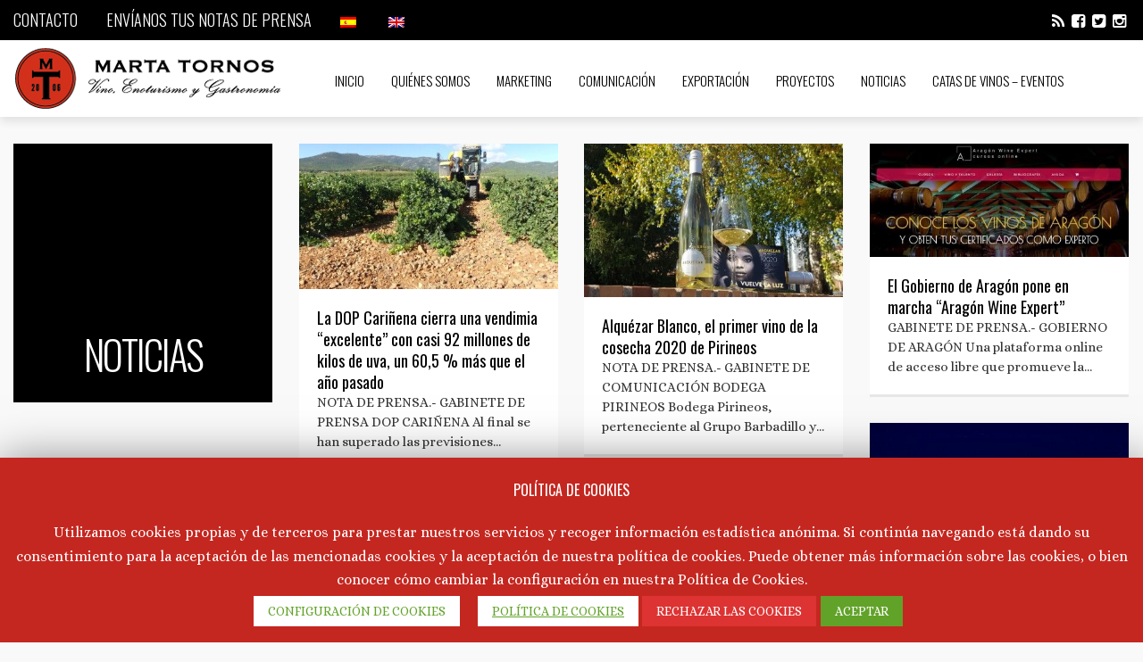

--- FILE ---
content_type: text/html; charset=UTF-8
request_url: https://www.martatornos.com/noticias-vino-zaragoza/page/37/
body_size: 78892
content:

<!DOCTYPE html>
<!--[if IE 7]>
<html class="ie ie7" lang="es-ES" prefix="og: http://ogp.me/ns#">
<![endif]-->
<!--[if IE 8]>
<html class="ie ie8" lang="es-ES" prefix="og: http://ogp.me/ns#">
<![endif]-->
<!--[if !(IE 7) | !(IE 8) ]><!-->
<html lang="es-ES" prefix="og: http://ogp.me/ns#">
<!--<![endif]-->
<head>
	<meta charset="UTF-8">
	<meta name="viewport" content="width=device-width">
	<title>Marta Tornos. Noticias de Marketing y comunicación. catas.</title>

<link rel="stylesheet" href="https://www.martatornos.com/wp-content/plugins/sitepress-multilingual-cms/res/css/language-selector.css?v=3.1.9.7" type="text/css" media="all" />
	<link rel="profile" href="https://gmpg.org/xfn/11">
	<link rel="pingback" href="https://www.martatornos.com/xmlrpc.php">
	<!--[if lt IE 9]>
	<script src="https://www.martatornos.com/wp-content/themes/martatornos/js/html5.js"></script>
	<![endif]-->
    	<link rel="shortcut icon" href="https://www.martatornos.com/wp-content/uploads/favicon.ico" />
		<link rel="apple-touch-icon-precomposed" href="https://www.martatornos.com/wp-content/uploads/favicon.ico" />
	
<!-- This site is optimized with the Yoast SEO plugin v2.3.5 - https://yoast.com/wordpress/plugins/seo/ -->
<meta name="description" content="Marta Tornos. Noticias de Marketing y comunicación. Catas de vino. Marketing del vino y gastronomía. Comunicación corporativa, Redes Sociales."/>
<link rel="canonical" href="https://www.martatornos.com/noticias-vino-zaragoza/" />
<link rel="publisher" href="https://plus.google.com/115200472867030613915"/>
<meta property="og:locale" content="es_ES" />
<meta property="og:type" content="article" />
<meta property="og:title" content="Marta Tornos. Noticias de Marketing y comunicación. catas." />
<meta property="og:description" content="Marta Tornos. Noticias de Marketing y comunicación. Catas de vino. Marketing del vino y gastronomía. Comunicación corporativa, Redes Sociales." />
<meta property="og:url" content="https://www.martatornos.com/noticias-vino-zaragoza/" />
<meta property="og:site_name" content="Marta Tornos. Marketing Estratégico y Comunicación. Zaragoza." />
<meta property="article:publisher" content="https://www.facebook.com/marta.tornos" />
<meta property="og:image" content="https://www.martatornos.com/wp-content/uploads/exportacion.jpg" />
<meta property="og:image" content="https://www.martatornos.com/wp-content/uploads/slider02.jpg" />
<meta property="og:image" content="https://www.martatornos.com/wp-content/uploads/marketing1.jpg" />
<meta property="og:image" content="https://www.martatornos.com/wp-content/uploads/mercados.jpg" />
<meta property="og:image" content="https://www.martatornos.com/wp-content/uploads/comunicacion1.jpg" />
<!-- / Yoast SEO plugin. -->

<link rel="alternate" type="application/rss+xml" title="Marta Tornos. Marketing Estratégico y Comunicación. Zaragoza. &raquo; Feed" href="https://www.martatornos.com/feed/" />
<link rel="alternate" type="application/rss+xml" title="Marta Tornos. Marketing Estratégico y Comunicación. Zaragoza. &raquo; RSS de los comentarios" href="https://www.martatornos.com/comments/feed/" />
<link rel="alternate" type="text/calendar" title="Marta Tornos. Marketing Estratégico y Comunicación. Zaragoza. &raquo; iCal Feed" href="https://www.martatornos.com/eventos-catas-vinos-zaragoza/?ical=1" />
		<script type="text/javascript">
			window._wpemojiSettings = {"baseUrl":"https:\/\/s.w.org\/images\/core\/emoji\/72x72\/","ext":".png","source":{"concatemoji":"https:\/\/www.martatornos.com\/wp-includes\/js\/wp-emoji-release.min.js?ver=87dadb608c566ecad81665a60c52b886"}};
			!function(e,n,t){var a;function o(e){var t=n.createElement("canvas"),a=t.getContext&&t.getContext("2d");return!(!a||!a.fillText)&&(a.textBaseline="top",a.font="600 32px Arial","flag"===e?(a.fillText(String.fromCharCode(55356,56812,55356,56807),0,0),3e3<t.toDataURL().length):(a.fillText(String.fromCharCode(55357,56835),0,0),0!==a.getImageData(16,16,1,1).data[0]))}function i(e){var t=n.createElement("script");t.src=e,t.type="text/javascript",n.getElementsByTagName("head")[0].appendChild(t)}t.supports={simple:o("simple"),flag:o("flag")},t.DOMReady=!1,t.readyCallback=function(){t.DOMReady=!0},t.supports.simple&&t.supports.flag||(a=function(){t.readyCallback()},n.addEventListener?(n.addEventListener("DOMContentLoaded",a,!1),e.addEventListener("load",a,!1)):(e.attachEvent("onload",a),n.attachEvent("onreadystatechange",function(){"complete"===n.readyState&&t.readyCallback()})),(a=t.source||{}).concatemoji?i(a.concatemoji):a.wpemoji&&a.twemoji&&(i(a.twemoji),i(a.wpemoji)))}(window,document,window._wpemojiSettings);
		</script>
		<style type="text/css">
img.wp-smiley,
img.emoji {
	display: inline !important;
	border: none !important;
	box-shadow: none !important;
	height: 1em !important;
	width: 1em !important;
	margin: 0 .07em !important;
	vertical-align: -0.1em !important;
	background: none !important;
	padding: 0 !important;
}
</style>
<link rel='stylesheet' id='contact-form-7-css'  href='https://www.martatornos.com/wp-content/plugins/contact-form-7/includes/css/styles.css?ver=4.4.2' type='text/css' media='all' />
<link rel='stylesheet' id='cookie-law-info-css'  href='https://www.martatornos.com/wp-content/plugins/cookie-law-info/public/css/cookie-law-info-public.css?ver=1.8.2' type='text/css' media='all' />
<link rel='stylesheet' id='cookie-law-info-gdpr-css'  href='https://www.martatornos.com/wp-content/plugins/cookie-law-info/public/css/cookie-law-info-gdpr.css?ver=1.8.2' type='text/css' media='all' />
<link rel='stylesheet' id='tribe-events-full-calendar-style-css'  href='https://www.martatornos.com/wp-content/plugins/the-events-calendar/src/resources/css/tribe-events-full.css?ver=3.12.1' type='text/css' media='all' />
<link rel='stylesheet' id='tribe-events-calendar-style-css'  href='https://www.martatornos.com/wp-content/plugins/the-events-calendar/src/resources/css/tribe-events-theme.css?ver=3.12.1' type='text/css' media='all' />
<link rel='stylesheet' id='tribe-events-calendar-full-mobile-style-css'  href='https://www.martatornos.com/wp-content/plugins/the-events-calendar/src/resources/css/tribe-events-full-mobile.css?ver=3.12.1' type='text/css' media='only screen and (max-width: 768px)' />
<link rel='stylesheet' id='tribe-events-calendar-mobile-style-css'  href='https://www.martatornos.com/wp-content/plugins/the-events-calendar/src/resources/css/tribe-events-theme-mobile.css?ver=3.12.1' type='text/css' media='only screen and (max-width: 768px)' />
<link rel='stylesheet' id='icon-style-css'  href='https://netdna.bootstrapcdn.com/font-awesome/4.0.0/css/font-awesome.css?ver=87dadb608c566ecad81665a60c52b886' type='text/css' media='all' />
<link rel='stylesheet' id='ft-bootstrap.min-css'  href='https://www.martatornos.com/wp-content/themes/martatornos/css/bootstrap.min.css?ver=1' type='text/css' media='all' />
<link rel='stylesheet' id='ft-isotope-css'  href='https://www.martatornos.com/wp-content/themes/martatornos/css/isotope.css?ver=1' type='text/css' media='all' />
<link rel='stylesheet' id='ft-font-awesome.min-css'  href='https://www.martatornos.com/wp-content/themes/martatornos/css/font-awesome.min.css?ver=1' type='text/css' media='all' />
<link rel='stylesheet' id='ft-ilightbox-css'  href='https://www.martatornos.com/wp-content/themes/martatornos/css/ilightbox.css?ver=1' type='text/css' media='all' />
<link rel='stylesheet' id='ft-animate-css'  href='https://www.martatornos.com/wp-content/themes/martatornos/css/animate.css?ver=1' type='text/css' media='all' />
<link rel='stylesheet' id='ft-colors-css'  href='https://www.martatornos.com/wp-content/themes/martatornos/css/colors.css?ver=1' type='text/css' media='all' />
<link rel='stylesheet' id='ft-flexslider-css'  href='https://www.martatornos.com/wp-content/themes/martatornos/css/flexslider.css?ver=1' type='text/css' media='all' />
<link rel='stylesheet' id='ft-elasticslider-css'  href='https://www.martatornos.com/wp-content/themes/martatornos/elasticSlider/css/style.css?ver=1' type='text/css' media='all' />
<link rel='stylesheet' id='ft-slide_menu-css'  href='https://www.martatornos.com/wp-content/themes/martatornos/css/slide_menu.css?ver=1' type='text/css' media='all' />
<link rel='stylesheet' id='ft-owl.carousel-css'  href='https://www.martatornos.com/wp-content/themes/martatornos/css/owl.carousel.css?ver=1.3.3' type='text/css' media='all' />
<link rel='stylesheet' id='ft-bbpress-ext-css'  href='https://www.martatornos.com/wp-content/themes/martatornos/bbpress/css/bbpress-ext.css?ver=1' type='text/css' media='all' />
<link rel='stylesheet' id='style-css'  href='https://www.martatornos.com/wp-content/themes/martatornos/style.css?ver=1' type='text/css' media='all' />
<link rel='stylesheet' id='ft-media_queries-css'  href='https://www.martatornos.com/wp-content/themes/martatornos/css/media-queries.css?ver=1' type='text/css' media='all' />
<link rel='stylesheet' id='google-fonts-css'  href='https://fonts.googleapis.com/css?subset=latin%2Clatin-ext%2Ccyrillic%2Ccyrillic-ext%2Cgreek-ext%2Cgreek%2Cvietnamese&#038;family=Oswald%3A100italic%2C300italic%2C400italic%2C600italic%2C700italic%2C800italic%2C100%2C400%2C300%2C600%2C700%2C800%7COswald%3A100italic%2C300italic%2C400italic%2C600italic%2C700italic%2C800italic%2C100%2C400%2C300%2C600%2C700%2C800%7COswald%3A100italic%2C300italic%2C400italic%2C600italic%2C700italic%2C800italic%2C100%2C400%2C300%2C600%2C700%2C800%7COswald%3A100italic%2C300italic%2C400italic%2C600italic%2C700italic%2C800italic%2C100%2C400%2C300%2C600%2C700%2C800%7CAlice%3A100italic%2C300italic%2C400italic%2C600italic%2C700italic%2C800italic%2C100%2C400%2C300%2C600%2C700%2C800+rel%3D%27stylesheet%27+type%3D%27text%2Fcss&#038;ver=87dadb608c566ecad81665a60c52b886' type='text/css' media='all' />
<link rel='stylesheet' id='genericons-css'  href='https://www.martatornos.com/wp-content/plugins/jetpack/_inc/genericons/genericons/genericons.css?ver=3.1' type='text/css' media='all' />
<link rel='stylesheet' id='jetpack_css-css'  href='https://www.martatornos.com/wp-content/plugins/jetpack/css/jetpack.css?ver=3.7.4' type='text/css' media='all' />
<script type='text/javascript' src='https://www.martatornos.com/wp-includes/js/jquery/jquery.js?ver=1.11.2'></script>
<script type='text/javascript' src='https://www.martatornos.com/wp-includes/js/jquery/jquery-migrate.min.js?ver=1.2.1'></script>
<script type='text/javascript'>
/* <![CDATA[ */
var Cli_Data = {"nn_cookie_ids":[],"cookielist":[]};
var log_object = {"ajax_url":"https:\/\/www.martatornos.com\/wp-admin\/admin-ajax.php"};
/* ]]> */
</script>
<script type='text/javascript' src='https://www.martatornos.com/wp-content/plugins/cookie-law-info/public/js/cookie-law-info-public.js?ver=1.8.2'></script>
<link rel='shortlink' href='https://wp.me/P5fwMe-a2' />
<meta name="generator" content="WPML ver:3.1.9.7 stt:2,1;0" />
<style type='text/css'>img#wpstats{display:none}</style>
<style type="text/css">

/*==========================================================
= Fonts Family 
===========================================================*/
/* Body */
body, 
.sub-links li, 
.homepage-gallery-carousel-navigation h3, 
.featured-video-title p, .tool, 
.homepage-interviews-carousel-navigation h3, 
.interviews-tools 
.action-tool, 
.interviews-tools 
.share-tool, 
.interviews-slide-title, 
.interview-more, 
.interview-more:hover, 
.tags-wrap h3, 
.related-video-carousel-navigation h3, 
.related-gallery-carousel-navigation h3, 
.galleries-slide-category,
.item .inner .text1 span.category-name, 
.flexslider span.category-name  {
 font-family: "Alice", sans-serif;
}

/* Titles and headings */
h1, h2, h3, h4, h5, h6, blockquote, 
.form-control, 
.post-content-holder h3, 
.post-author, 
.category-box p, 
.gallery-carousel-slide-title, 
.featured-video-title h2, 
.interviews-carousel-slide-title, 
.footer-2-wrapper, 
.newsletter-subscribe input.form-control, 
.newsletter-subscribe button[type="submit"], 
.post-meta, 
.article_nav em, 
.comment .comment-date, 
.videos-carousel-slide-title, 
.galleries-carousel-slide-title, 
.twitter-timestamp, 
.widget_recent_entries span, 
.widget_recent_entries a, 
.widget_recent_comments li.recentcomments a, 
.pagination > li > a, 
.pagination > li > span, 
.iosSlider .post-title-name, 
.flexslider .post-title-name, 
.ei-title h2,
.navbar-nav a.dropdown-post-title,
.sidebar h3.widget-title,
#footer h3.widget-title,
.bbp-forum-title,
.bbp-reply-topic-title {
 font-family: "Oswald", serif;
}

/* primary-nav / Main nav */
.primary-nav {
 font-family: "Oswald", serif;
}
/* secondary-nav */
.secondary-nav {
 font-family: "Oswald", sans-serif;
}

/*====  Logo ====*/
.navbar-brand {
	margin-top: 5px;
}

/* Black Box*/
.category-box h2 {
 font-family: "Oswald", sans-serif;
 font-size:45px;
}

/*==========================================================
= Floating title box
===========================================================*/

.category-box{
	background:#000000;
}
.category-box h2{
	color:#ffffff}
.category-box p,
.category-box p a{
	color:#c42720}
/*==========================================================
= Font Sizes
===========================================================*/

.navbar-nav > li > a{
	font-size:15px;
}

.secondary-nav ul li a{
	font-size:18px;
}

/*==========================================================
= Colors 
===========================================================*/

a:hover, .category-box p a:hover, .footer-2-wrapper a:hover, .footer-1-wrapper .widget-content a:hover, .nav-social a:hover, .navbar-nav a.dropdown-post-title:hover, .post-content-holder h3 a:hover, .post-author a:hover, .blocks .hover-btn:hover i, .post a, .post-category a, .post-meta a:hover, .archive-video .post .post-title a:hover, .overlay .hover-btn:hover i, .sub-links a:hover, #footer a:hover, .navbar-nav .menu-item a:hover, .archive-interview .post .post-title a:hover, a.jm-post-like.liked, a.jm-post-like.liked:hover,
.unpress_white_skin #bbpress-forums div.bbp-topic-content a:hover, 
.unpress_white_skin #bbpress-forums div.bbp-reply-content a:hover  {
	color: #c42720;
}
.single-gallery .post-meta a:hover, .post-category a:hover, .post a:hover, .btn-icon:hover, .comment-reply-link:hover, .tags-wrap a:hover, .tags a:hover, a.read-more:hover, .share-page a:hover, .pagination>li>a:hover, .pagination>li>span:hover, .pagination>li>a:focus, .pagination>li>span:focus, #today, .tagcloud a:hover, .form-submit #submit, .home-rotator-navigation #prev, .home-rotator-navigation #next, .ei-slider-thumbs li.ei-slider-element, .image-holder .hover, .dropdown-menu>li>a:hover, .secondary-nav .nav a:hover,  .secondary-nav .nav a:focus, .homepage-gallery-carousel-arrows > a:hover, .homepage-interviews-carousel-arrows > a:hover, .related-video-carousel-arrows > a:hover, .tag-holder a:hover, .newsletter-subscribe button[type="submit"]:hover, .pagination>li>a:hover, .pagination>li>span:hover,  .pagination>li>a:focus, .pagination>li>span:focus, .page-numbers.current, #pageslide li a:focus, #pageslide li a:hover, .bbpress button, #bbp_search_submit, .instagram-slider-prev:hover, .instagram-slider-next:hover {
	background: #c42720 !important;
}
.read-more {
	color: #c42720;
}
a:hover .gallery-carousel-slide-title, .interview-slide-wrap:hover .interviews-carousel-slide-title , .video-slide-wrap:hover .videos-carousel-slide-title, .gallery-slide-wrap:hover .galleries-carousel-slide-title, .latest-post-gallery-carousel-prev:hover, .latest-post-gallery-carousel-next:hover, .latest-interviews-carousel-prev:hover, .latest-interviews-carousel-next:hover, .featured-post-gallery-carousel-prev:hover, .featured-post-gallery-carousel-next:hover, #footer .latest-post-gallery-carousel-prev:hover, #footer .latest-post-gallery-carousel-next:hover, #footer .latest-interviews-carousel-prev:hover, #footer .latest-interviews-carousel-next:hover, #footer .featured-post-gallery-carousel-prev:hover, #footer .featured-post-gallery-carousel-next:hover, #galleries-carousel-prev:hover, #galleries-carousel-next:hover, .home-rotator-navigation #prev:hover, .home-rotator-navigation #next:hover, .instagram-slider-prev:hover, .instagram-slider-next:hover{
	background: #c42720;
}
.newsletter-subscribe button[type="submit"]:hover, .pagination>li>a:hover, .pagination>li>span:hover, .pagination>li>a:focus,  .pagination>li>span:focus, .page-numbers.current {
	border: 1px solid #c42720;
}
::selection {
	background: #c42720;
	color: #fff;
}
::-moz-selection {
	background: #c42720;
	color: #fff;
}
#isotope-filter li.active a {
	box-shadow: inset 0px -5px 0px #c42720;
}

/*==========================================================
= Animations 
===========================================================*/

.csstransitions .post-holder.inview {
	-webkit-animation: fadeInUp 0.7s 1 cubic-bezier(0.445, 0.05, 0.55, 0.95);
	-moz-animation: fadeInUp 0.7s 1 cubic-bezier(0.445, 0.05, 0.55, 0.95);
	-o-animation: fadeInUp 0.7s 1 cubic-bezier(0.445, 0.05, 0.55, 0.95);
	animation: fadeInUp 0.7s 1 cubic-bezier(0.445, 0.05, 0.55, 0.95);
}


/*==========================================================
= Custom CSS 
===========================================================*/
.tag-holder {display: none;}

#s {
  display: none;
}

#searchform > button > i {
  display: none;
}
 

</style>

<script type="text/javascript">

</script>
		<script type="text/javascript">
			var cli_flush_cache=2;
		</script>
		</head>
<body data-rsssl=1 class="paged page page-id-622 page-template page-template-page-composer page-template-page-composer-php paged-37 page-paged-37 unpress_white_skin">
<div id="outer-wrap">
<div id="inner-wrap1">
    <div id="pageslide">
        <a class="close-btn" id="nav-close-btn" href="#top"><i class="fa fa-times-circle-o"></i></a>
    </div>
	
<!-- Navigation -->
<header id="header">
	<div class="navbar" role="navigation">
		<div class="secondary-nav ">
			<div class="container">
				<div class="unpress-secondary-menu visible-lg visible-md">
                <ul id="secondary-nav" class="page-nav nav nav-pills navbar-left"><li id="nav-menu-item-41" class="menu-item menu-item-type-post_type menu-item-object-page"><a href="https://www.martatornos.com/marketing-comunicacion-vino/">CONTACTO</a></li>
<li id="nav-menu-item-1189" class="menu-item menu-item-type-custom menu-item-object-custom"><a href="mailto:comunicacion@martatornos.com">ENVÍANOS TUS NOTAS DE PRENSA</a></li>
<li class="menu-item menu-item-language menu-item-language-current"><a href="#" onclick="return false"><img class="iclflag" src="https://www.martatornos.com/wp-content/plugins/sitepress-multilingual-cms/res/flags/es.png" width="18" height="12" alt="" title="" /></a></li><li class="menu-item menu-item-language menu-item-language-current"><a href="https://www.martatornos.com/en/news-wine-zaragoza/"><img class="iclflag" src="https://www.martatornos.com/wp-content/plugins/sitepress-multilingual-cms/res/flags/en.png" width="18" height="12" alt="" title="" /></a></li></ul>				</div>

                <ul class="nav-social list-inline navbar-right"><li><a href="https://catasdevino.wordpress.com/" target="_blank">
			<i class="fa fa-rss"></i></a>
			</li><li><a href="https://www.facebook.com/MartaTornosCulturaDeVino" target="_blank">
			<i class="fa fa-facebook-square"></i></a>
			</li><li><a href="https://twitter.com/culturadevino" target="_blank">
			<i class="fa fa-twitter-square"></i></a>
			</li><li><a href="http://instagram.com/mtculturadevino/" target="_blank">
			<i class="fa fa-instagram"></i></a>
			</li></ul>			</div><!-- .container -->
		</div><!-- .secondary-nav -->

		<div class="primary-nav unpress-sticky animated yamm">
			<div class="container">
				<div class="navbar-header">
					<div class="nav-open-wrap visible-xs visible-sm">
					    <a class="nav-btn navbar-toggle" id="nav-open-btn" href="#nav">
					    	<span class="sr-only">Toggle navigation</span>
					    	<span class="icon-bar"></span>
					    	<span class="icon-bar"></span>
					    	<span class="icon-bar"></span>
					    </a>
					</div> 
                    					<a class="navbar-brand" href="https://www.martatornos.com/">
                    	<img width="" height="" src="https://www.martatornos.com/wp-content/uploads/logo.png" alt="Marta Tornos. Marketing Estratégico y Comunicación. Zaragoza. - Vino, Enoturismo y Gastronomía." title="Marta Tornos. Marketing Estratégico y Comunicación. Zaragoza. - Vino, Enoturismo y Gastronomía."/>
                    </a>
				</div><!-- .navbar-header -->
				<div class="collapse navbar-collapse text-center animated visible-lg visible-md">
						<div class="unpress-main-menu"><ul id="main-nav" class="nav navbar-nav"><li id="menu-item-35" class="menu-item menu-item-type-post_type menu-item-object-page"><a href="https://www.martatornos.com/">INICIO</a><div class="dropdown-menu">
									<div class="yamm-content">
									  <div class="row"></div></div></div>
</li>
<li id="menu-item-34" class="menu-item menu-item-type-post_type menu-item-object-page"><a href="https://www.martatornos.com/marketing-comunicacion-zaragoza/">QUIÉNES SOMOS</a><div class="dropdown-menu">
									<div class="yamm-content">
									  <div class="row"></div></div></div>
</li>
<li id="menu-item-29" class="menu-item menu-item-type-post_type menu-item-object-page"><a href="https://www.martatornos.com/marketing-estrategico-zaragoza/">MARKETING</a><div class="dropdown-menu">
									<div class="yamm-content">
									  <div class="row"></div></div></div>
</li>
<li id="menu-item-32" class="menu-item menu-item-type-post_type menu-item-object-page"><a href="https://www.martatornos.com/comunicacion-corporativa-zaragoza/">COMUNICACIÓN</a><div class="dropdown-menu">
									<div class="yamm-content">
									  <div class="row"></div></div></div>
</li>
<li id="menu-item-28" class="menu-item menu-item-type-post_type menu-item-object-page"><a href="https://www.martatornos.com/exportacion-internacional-vino-zaragoza/">EXPORTACIÓN</a><div class="dropdown-menu">
									<div class="yamm-content">
									  <div class="row"></div></div></div>
</li>
<li id="menu-item-31" class="menu-item menu-item-type-post_type menu-item-object-page"><a href="https://www.martatornos.com/marketing-zaragoza-proyectos/">PROYECTOS</a><div class="dropdown-menu">
									<div class="yamm-content">
									  <div class="row"></div></div></div>
</li>
<li id="menu-item-624" class="menu-item menu-item-type-post_type menu-item-object-page current-menu-item page_item page-item-622 current_page_item"><a href="https://www.martatornos.com/noticias-vino-zaragoza/">NOTICIAS</a><div class="dropdown-menu">
									<div class="yamm-content">
									  <div class="row"></div></div></div>
</li>
<li id="menu-item-585" class="menu-item menu-item-type-post_type menu-item-object-page"><a href="https://www.martatornos.com/catas-vinos-zaragoza/">CATAS DE VINOS &#8211; EVENTOS</a><div class="dropdown-menu">
									<div class="yamm-content">
									  <div class="row"></div></div></div>
</li>
</ul></div>					<form class="navbar-search navbar-form navbar-right" method="get" id="searchform" action="https://www.martatornos.com/" role="search">
    <div class="form-group">
        <input type="text" name="s" id="s" placeholder="Buscar" class="form-control">
    </div>
    <button type="submit"><i class="fa fa-search"></i></button>
<input type='hidden' name='lang' value='es' /></form>				</div><!--/.nav-collapse -->
			</div><!-- .container -->
		</div><!-- .primary-nav -->
	</div><!-- .navbar-fixed-top -->
</header><!-- #header -->	
    
    <div id="page-wrap">
        
		
<section class="container module masonry">
	<div class="row">
    	
                
		<div class="col-lg-3 col-md-3 col-sm-4 sticky-col title-box-left">
			<div class="category-box sticky-box static_col">
				                        <h2>NOTICIAS</h2>
                                            </div>
		</div>
		
        <div class="col-lg-9 col-md-9 col-sm-8">
			<div class="row post-row">
				
				
<div id="post-2842" class="post-holder col-lg-4 col-md-4 col-sm-6 col-xs-12 post-2842 post type-post status-publish format-standard has-post-thumbnail hentry category-noticias-marketing-zaragoza tag-calidad-excelente tag-dop-carinena tag-vendimia-2020 tag-vino-de-las-piedras">
    <div class="featured-image image-holder holder">
                <a class="overlay" href="https://www.martatornos.com/la-dop-carinena-cierra-una-vendimia-excelente-con-casi-92-millones-de-kilos-de-uva-un-605-mas-que-el-ano-pasado/">
            <span class="hover">
                <span class="hover-btn"><i class="fa fa-angle-right"></i></span>
            </span><!-- .hover -->
            <img width="434" height="244" src="https://www.martatornos.com/wp-content/uploads/vendimia-dop-carinena-2020-434x244.jpg" class="attachment-masonry-size wp-post-image" alt="Vendimia DOP Cariñena 2020" />        </a><!-- .overlay -->
                <div class="tag-holder">
            <a href="https://www.martatornos.com/tag/calidad-excelente/">&#35;calidad excelente</a> <a href="https://www.martatornos.com/tag/dop-carinena/">&#35;DOP Cariñena</a> <a href="https://www.martatornos.com/tag/vendimia-2020/">&#35;vendimia 2020</a> <a href="https://www.martatornos.com/tag/vino-de-las-piedras/">&#35;Vino de las Piedras</a>         </div><!-- .tag-holder -->
                        
    </div><!-- .featured-image -->
    
    <div class="post-content-holder">
        <header>
            <h3><a href="https://www.martatornos.com/la-dop-carinena-cierra-una-vendimia-excelente-con-casi-92-millones-de-kilos-de-uva-un-605-mas-que-el-ano-pasado/">La DOP Cariñena cierra una vendimia &#8220;excelente&#8221; con casi 92 millones de kilos de uva, un 60,5 % más que el año pasado</a></h3>
            
                        
        </header>
        
                <div class="post-entry-holder">
            <p>NOTA DE PRENSA.- GABINETE DE PRENSA DOP CARIÑENA Al final se han superado las previsiones&#8230;</p>
        </div><!-- .post-entry-holder -->
            </div><!-- .post-content-holder -->
</div><!-- .post-holder -->
<div id="post-2839" class="post-holder col-lg-4 col-md-4 col-sm-6 col-xs-12 post-2839 post type-post status-publish format-standard has-post-thumbnail hentry category-noticias-marketing-zaragoza tag-alquezar-blanco tag-bodega-pirineos tag-dop-somontano tag-gewurztraminer tag-somontano tag-vino tag-vino-alquezar tag-vino-de-aragon tag-vino-de-somontano tag-wine">
    <div class="featured-image image-holder holder">
                <a class="overlay" href="https://www.martatornos.com/alquezar-blanco-el-primer-vino-de-la-cosecha-2020-de-pirineos/">
            <span class="hover">
                <span class="hover-btn"><i class="fa fa-angle-right"></i></span>
            </span><!-- .hover -->
            <img width="434" height="257" src="https://www.martatornos.com/wp-content/uploads/alquezar-blanco-2020-434x257.jpg" class="attachment-masonry-size wp-post-image" alt="Botella Alquézar Blanco 2020" />        </a><!-- .overlay -->
                <div class="tag-holder">
            <a href="https://www.martatornos.com/tag/alquezar-blanco/">&#35;Alquézar Blanco</a> <a href="https://www.martatornos.com/tag/bodega-pirineos/">&#35;Bodega Pirineos</a> <a href="https://www.martatornos.com/tag/dop-somontano/">&#35;DOP Somontano</a> <a href="https://www.martatornos.com/tag/gewurztraminer/">&#35;gewürztraminer</a> <a href="https://www.martatornos.com/tag/somontano/">&#35;Somontano</a> <a href="https://www.martatornos.com/tag/vino/">&#35;vino</a> <a href="https://www.martatornos.com/tag/vino-alquezar/">&#35;vino Alquézar</a> <a href="https://www.martatornos.com/tag/vino-de-aragon/">&#35;vino de Aragón</a> <a href="https://www.martatornos.com/tag/vino-de-somontano/">&#35;vino de Somontano</a> <a href="https://www.martatornos.com/tag/wine/">&#35;wine</a>         </div><!-- .tag-holder -->
                        
    </div><!-- .featured-image -->
    
    <div class="post-content-holder">
        <header>
            <h3><a href="https://www.martatornos.com/alquezar-blanco-el-primer-vino-de-la-cosecha-2020-de-pirineos/">Alquézar Blanco, el primer vino de la cosecha 2020 de Pirineos</a></h3>
            
                        
        </header>
        
                <div class="post-entry-holder">
            <p>NOTA DE PRENSA.- GABINETE DE COMUNICACIÓN BODEGA PIRINEOS Bodega Pirineos, perteneciente al Grupo Barbadillo y&#8230;</p>
        </div><!-- .post-entry-holder -->
            </div><!-- .post-content-holder -->
</div><!-- .post-holder -->
<div id="post-2835" class="post-holder col-lg-4 col-md-4 col-sm-6 col-xs-12 post-2835 post type-post status-publish format-standard has-post-thumbnail hentry category-noticias-marketing-zaragoza tag-aragon-wine-expert tag-cursos-de-vino tag-cursos-gratuitos-de-vino tag-dop-calatayud tag-dop-campo-de-borja tag-dop-carinena tag-dop-somontano tag-pago-ayles tag-vino tag-vino-de-aragon tag-vinos-de-aragon tag-wine">
    <div class="featured-image image-holder holder">
                <a class="overlay" href="https://www.martatornos.com/el-gobierno-de-aragon-pone-en-marcha-aragon-wine-expert/">
            <span class="hover">
                <span class="hover-btn"><i class="fa fa-angle-right"></i></span>
            </span><!-- .hover -->
            <img width="434" height="190" src="https://www.martatornos.com/wp-content/uploads/ARAGON-WINE-EXPERT-434x190.jpg" class="attachment-masonry-size wp-post-image" alt="Aragón Wine Expert" />        </a><!-- .overlay -->
                <div class="tag-holder">
            <a href="https://www.martatornos.com/tag/aragon-wine-expert/">&#35;Aragón Wine Expert</a> <a href="https://www.martatornos.com/tag/cursos-de-vino/">&#35;cursos de vino</a> <a href="https://www.martatornos.com/tag/cursos-gratuitos-de-vino/">&#35;cursos gratuitos de vino</a> <a href="https://www.martatornos.com/tag/dop-calatayud/">&#35;DOP Calatayud</a> <a href="https://www.martatornos.com/tag/dop-campo-de-borja/">&#35;DOP Campo de Borja</a> <a href="https://www.martatornos.com/tag/dop-carinena/">&#35;DOP Cariñena</a> <a href="https://www.martatornos.com/tag/dop-somontano/">&#35;DOP Somontano</a> <a href="https://www.martatornos.com/tag/pago-ayles/">&#35;Pago Aylés</a> <a href="https://www.martatornos.com/tag/vino/">&#35;vino</a> <a href="https://www.martatornos.com/tag/vino-de-aragon/">&#35;vino de Aragón</a> <a href="https://www.martatornos.com/tag/vinos-de-aragon/">&#35;vinos de Aragón</a> <a href="https://www.martatornos.com/tag/wine/">&#35;wine</a>         </div><!-- .tag-holder -->
                        
    </div><!-- .featured-image -->
    
    <div class="post-content-holder">
        <header>
            <h3><a href="https://www.martatornos.com/el-gobierno-de-aragon-pone-en-marcha-aragon-wine-expert/">El Gobierno de Aragón pone en marcha “Aragón Wine Expert”</a></h3>
            
                        
        </header>
        
                <div class="post-entry-holder">
            <p>GABINETE DE PRENSA.- GOBIERNO DE ARAGÓN Una plataforma online de acceso libre que promueve la&#8230;</p>
        </div><!-- .post-entry-holder -->
            </div><!-- .post-content-holder -->
</div><!-- .post-holder -->
<div id="post-2828" class="post-holder col-lg-4 col-md-4 col-sm-6 col-xs-12 post-2828 post type-post status-publish format-standard has-post-thumbnail hentry category-noticias-marketing-zaragoza tag-bodegas-langa tag-james-suckling tag-puntuacion-james-suckling">
    <div class="featured-image image-holder holder">
                <a class="overlay" href="https://www.martatornos.com/el-critico-james-suckling-encumbra-los-vinos-de-bodegas-langa/">
            <span class="hover">
                <span class="hover-btn"><i class="fa fa-angle-right"></i></span>
            </span><!-- .hover -->
            <img width="434" height="289" src="https://www.martatornos.com/wp-content/uploads/bodegas-langa-434x289.jpg" class="attachment-masonry-size wp-post-image" alt="Bodegas Langa" />        </a><!-- .overlay -->
                <div class="tag-holder">
            <a href="https://www.martatornos.com/tag/bodegas-langa/">&#35;Bodegas Langa</a> <a href="https://www.martatornos.com/tag/james-suckling/">&#35;James Suckling</a> <a href="https://www.martatornos.com/tag/puntuacion-james-suckling/">&#35;puntuación James Suckling</a>         </div><!-- .tag-holder -->
                        
    </div><!-- .featured-image -->
    
    <div class="post-content-holder">
        <header>
            <h3><a href="https://www.martatornos.com/el-critico-james-suckling-encumbra-los-vinos-de-bodegas-langa/">El crítico James Suckling encumbra los vinos de Bodegas Langa</a></h3>
            
                        
        </header>
        
                <div class="post-entry-holder">
            <p>El reconocido crítico estadounidense James Suckling, con gran influencia en los mercados de EEUU y&#8230;</p>
        </div><!-- .post-entry-holder -->
            </div><!-- .post-content-holder -->
</div><!-- .post-holder -->
<div id="post-2820" class="post-holder col-lg-4 col-md-4 col-sm-6 col-xs-12 post-2820 post type-post status-publish format-standard has-post-thumbnail hentry category-noticias-marketing-zaragoza tag-agencia-almozara tag-las-moradas-de-san-martin tag-ruta-del-toro tag-v-ruta-del-toro">
    <div class="featured-image image-holder holder">
                <a class="overlay" href="https://www.martatornos.com/medio-centenar-de-establecimientos-participan-durante-todo-el-mes-de-octubre-en-la-v-ruta-gastronomica-del-toro/">
            <span class="hover">
                <span class="hover-btn"><i class="fa fa-angle-right"></i></span>
            </span><!-- .hover -->
            <img width="434" height="272" src="https://www.martatornos.com/wp-content/uploads/fotogrupo_larutadeltoro-434x272.jpg" class="attachment-masonry-size wp-post-image" alt="Organizadores y colaboradores de la V Ruta Gastronómica del Toro" />        </a><!-- .overlay -->
                <div class="tag-holder">
            <a href="https://www.martatornos.com/tag/agencia-almozara/">&#35;agencia almozara</a> <a href="https://www.martatornos.com/tag/las-moradas-de-san-martin/">&#35;Las Moradas de San Martín</a> <a href="https://www.martatornos.com/tag/ruta-del-toro/">&#35;ruta del toro</a> <a href="https://www.martatornos.com/tag/v-ruta-del-toro/">&#35;v ruta del toro</a>         </div><!-- .tag-holder -->
                        
    </div><!-- .featured-image -->
    
    <div class="post-content-holder">
        <header>
            <h3><a href="https://www.martatornos.com/medio-centenar-de-establecimientos-participan-durante-todo-el-mes-de-octubre-en-la-v-ruta-gastronomica-del-toro/">Medio centenar de establecimientos participan, durante todo el mes de octubre, en la V Ruta Gastronómica del Toro</a></h3>
            
                        
        </header>
        
                <div class="post-entry-holder">
            <p>NOTA DE PRENSA.- GABINETE DE COMUNICACIÓN AGENCIA ALMOZARA La bodega Las Moradas de San Martín&#8230;</p>
        </div><!-- .post-entry-holder -->
            </div><!-- .post-content-holder -->
</div><!-- .post-holder -->
<div id="post-2808" class="post-holder col-lg-4 col-md-4 col-sm-6 col-xs-12 post-2808 post type-post status-publish format-standard has-post-thumbnail hentry category-noticias-marketing-zaragoza tag-alimentos-de-aragon tag-croquetas tag-el-truco tag-ii-concurso-de-croquetas-de-zaragoza-y-provincia">
    <div class="featured-image image-holder holder">
                <a class="overlay" href="https://www.martatornos.com/bar-el-truco-elabora-la-mejor-croqueta-de-zaragoza-y-provincia/">
            <span class="hover">
                <span class="hover-btn"><i class="fa fa-angle-right"></i></span>
            </span><!-- .hover -->
            <img width="434" height="272" src="https://www.martatornos.com/wp-content/uploads/ganadores-ii-concurso-croquetas2-434x272.jpg" class="attachment-masonry-size wp-post-image" alt="Ganadores del II Concurso de Croquetas de Zaragoza y provincia" />        </a><!-- .overlay -->
                <div class="tag-holder">
            <a href="https://www.martatornos.com/tag/alimentos-de-aragon/">&#35;Alimentos de Aragón</a> <a href="https://www.martatornos.com/tag/croquetas/">&#35;croquetas</a> <a href="https://www.martatornos.com/tag/el-truco/">&#35;El Truco</a> <a href="https://www.martatornos.com/tag/ii-concurso-de-croquetas-de-zaragoza-y-provincia/">&#35;II Concurso de Croquetas de Zaragoza y provincia</a>         </div><!-- .tag-holder -->
                        
    </div><!-- .featured-image -->
    
    <div class="post-content-holder">
        <header>
            <h3><a href="https://www.martatornos.com/bar-el-truco-elabora-la-mejor-croqueta-de-zaragoza-y-provincia/">Bar El Truco elabora la mejor croqueta de Zaragoza y provincia</a></h3>
            
                        
        </header>
        
                <div class="post-entry-holder">
            <p>NOTA DE PRENSA.- GABINETE DE COMUNICACIÓN AGENCIA ALMOZARA La gran final del II Concurso de&#8230;</p>
        </div><!-- .post-entry-holder -->
            </div><!-- .post-content-holder -->
</div><!-- .post-holder -->
<div id="post-2804" class="post-holder col-lg-4 col-md-4 col-sm-6 col-xs-12 post-2804 post type-post status-publish format-standard has-post-thumbnail hentry category-noticias-marketing-zaragoza tag-alimentos-de-aragon tag-aragon-alimentos tag-celiacos tag-croquetas tag-ii-concurso-croquetas tag-provincia tag-zaragoza">
    <div class="featured-image image-holder holder">
                <a class="overlay" href="https://www.martatornos.com/la-gran-final-del-ii-concurso-de-croquetas-de-zaragoza-y-provincia-sera-el-proximo-lunes-7-de-septiembre/">
            <span class="hover">
                <span class="hover-btn"><i class="fa fa-angle-right"></i></span>
            </span><!-- .hover -->
            <img width="434" height="322" src="https://www.martatornos.com/wp-content/uploads/premios-ii-concurso-croquetas-434x322.jpg" class="attachment-masonry-size wp-post-image" alt="Platos premio II Concurso de Croquetas Zaragoza y Provincia" />        </a><!-- .overlay -->
                <div class="tag-holder">
            <a href="https://www.martatornos.com/tag/alimentos-de-aragon/">&#35;Alimentos de Aragón</a> <a href="https://www.martatornos.com/tag/aragon-alimentos/">&#35;Aragón Alimentos</a> <a href="https://www.martatornos.com/tag/celiacos/">&#35;celíacos</a> <a href="https://www.martatornos.com/tag/croquetas/">&#35;croquetas</a> <a href="https://www.martatornos.com/tag/ii-concurso-croquetas/">&#35;II Concurso Croquetas</a> <a href="https://www.martatornos.com/tag/provincia/">&#35;provincia</a> <a href="https://www.martatornos.com/tag/zaragoza/">&#35;zaragoza</a>         </div><!-- .tag-holder -->
                        
    </div><!-- .featured-image -->
    
    <div class="post-content-holder">
        <header>
            <h3><a href="https://www.martatornos.com/la-gran-final-del-ii-concurso-de-croquetas-de-zaragoza-y-provincia-sera-el-proximo-lunes-7-de-septiembre/">La gran final del II Concurso de Croquetas de Zaragoza y provincia será el próximo lunes, 7 de septiembre</a></h3>
            
                        
        </header>
        
                <div class="post-entry-holder">
            <p>NOTA DE PRENSA.- GABINETE DE COMUNICACIÓN AGENCIA ALMOZARA Los establecimientos finalistas del II Concurso de&#8230;</p>
        </div><!-- .post-entry-holder -->
            </div><!-- .post-content-holder -->
</div><!-- .post-holder -->
<div id="post-2790" class="post-holder col-lg-4 col-md-4 col-sm-6 col-xs-12 post-2790 post type-post status-publish format-standard has-post-thumbnail hentry category-noticias-marketing-zaragoza tag-dop-calatayud tag-premiados-vinedo-extremo tag-premios-vinedo-extremo tag-vinedo-extremo tag-vino tag-vino-calatayud">
    <div class="featured-image image-holder holder">
                <a class="overlay" href="https://www.martatornos.com/la-dop-calatayud-pospone-la-celebracion-de-la-iii-edicion-de-los-premios-vinedo-extremo/">
            <span class="hover">
                <span class="hover-btn"><i class="fa fa-angle-right"></i></span>
            </span><!-- .hover -->
            <img width="434" height="310" src="https://www.martatornos.com/wp-content/uploads/Calatayud_IMG_1743-434x310.jpg" class="attachment-masonry-size wp-post-image" alt="Asistentes gala II edición Viñedo Extremo" />        </a><!-- .overlay -->
                <div class="tag-holder">
            <a href="https://www.martatornos.com/tag/dop-calatayud/">&#35;DOP Calatayud</a> <a href="https://www.martatornos.com/tag/premiados-vinedo-extremo/">&#35;premiados Viñedo Extremo</a> <a href="https://www.martatornos.com/tag/premios-vinedo-extremo/">&#35;Premios viñedo extremo</a> <a href="https://www.martatornos.com/tag/vinedo-extremo/">&#35;Viñedo Extremo</a> <a href="https://www.martatornos.com/tag/vino/">&#35;vino</a> <a href="https://www.martatornos.com/tag/vino-calatayud/">&#35;vino Calatayud</a>         </div><!-- .tag-holder -->
                        
    </div><!-- .featured-image -->
    
    <div class="post-content-holder">
        <header>
            <h3><a href="https://www.martatornos.com/la-dop-calatayud-pospone-la-celebracion-de-la-iii-edicion-de-los-premios-vinedo-extremo/">La DOP Calatayud pospone la celebración de la III edición de los premios «Viñedo Extremo»</a></h3>
            
                        
        </header>
        
                <div class="post-entry-holder">
            <p>NOTA DE PRENSA.- GABINETE DE COMUNICACIÓN DOP CALATAYUD La Denominación de Origen Protegida Calatayud ha&#8230;</p>
        </div><!-- .post-entry-holder -->
            </div><!-- .post-content-holder -->
</div><!-- .post-holder -->
<div id="post-2786" class="post-holder col-lg-4 col-md-4 col-sm-6 col-xs-12 post-2786 post type-post status-publish format-standard has-post-thumbnail hentry category-noticias-marketing-zaragoza tag-concurso-de-relatos-cortos tag-dop-calatyud tag-vino-de-calatayud">
    <div class="featured-image image-holder holder">
                <a class="overlay" href="https://www.martatornos.com/el-iii-concurso-de-relatos-cortos-de-la-dop-calatayud-ya-tiene-ganadores/">
            <span class="hover">
                <span class="hover-btn"><i class="fa fa-angle-right"></i></span>
            </span><!-- .hover -->
            <img width="434" height="321" src="https://www.martatornos.com/wp-content/uploads/copas-vinos-Calatayud-002-434x321.jpg" class="attachment-masonry-size wp-post-image" alt="Copas de vino Calatayud" />        </a><!-- .overlay -->
                <div class="tag-holder">
            <a href="https://www.martatornos.com/tag/concurso-de-relatos-cortos/">&#35;Concurso de Relatos Cortos</a> <a href="https://www.martatornos.com/tag/dop-calatyud/">&#35;DOP Calatyud</a> <a href="https://www.martatornos.com/tag/vino-de-calatayud/">&#35;vino de Calatayud</a>         </div><!-- .tag-holder -->
                        
    </div><!-- .featured-image -->
    
    <div class="post-content-holder">
        <header>
            <h3><a href="https://www.martatornos.com/el-iii-concurso-de-relatos-cortos-de-la-dop-calatayud-ya-tiene-ganadores/">El III Concurso de Relatos Cortos de la DOP Calatayud ya tiene ganadores</a></h3>
            
                        
        </header>
        
                <div class="post-entry-holder">
            <p>NOTA DE PRENSA.- GABINETE DE COMUNICACIÓN DOP CALATAYUD La tercera edición del Concurso de Relatos&#8230;</p>
        </div><!-- .post-entry-holder -->
            </div><!-- .post-content-holder -->
</div><!-- .post-holder -->
<div id="post-2782" class="post-holder col-lg-4 col-md-4 col-sm-6 col-xs-12 post-2782 post type-post status-publish format-standard has-post-thumbnail hentry category-noticias-marketing-zaragoza tag-carinena tag-dop-carinena tag-vendimia-2020 tag-vino tag-wine">
    <div class="featured-image image-holder holder">
                <a class="overlay" href="https://www.martatornos.com/la-dop-carinena-preve-vendimiar-89-millones-de-kilos-en-2020-casi-un-8-mas-que-la-media-de-los-ultimos-diez-anos/">
            <span class="hover">
                <span class="hover-btn"><i class="fa fa-angle-right"></i></span>
            </span><!-- .hover -->
            <img width="434" height="288" src="https://www.martatornos.com/wp-content/uploads/cosecha-dop-carinena-434x288.jpg" class="attachment-masonry-size wp-post-image" alt="Maquina cosechadora DOP Cariñena" />        </a><!-- .overlay -->
                <div class="tag-holder">
            <a href="https://www.martatornos.com/tag/carinena/">&#35;cariñena</a> <a href="https://www.martatornos.com/tag/dop-carinena/">&#35;DOP Cariñena</a> <a href="https://www.martatornos.com/tag/vendimia-2020/">&#35;vendimia 2020</a> <a href="https://www.martatornos.com/tag/vino/">&#35;vino</a> <a href="https://www.martatornos.com/tag/wine/">&#35;wine</a>         </div><!-- .tag-holder -->
                        
    </div><!-- .featured-image -->
    
    <div class="post-content-holder">
        <header>
            <h3><a href="https://www.martatornos.com/la-dop-carinena-preve-vendimiar-89-millones-de-kilos-en-2020-casi-un-8-mas-que-la-media-de-los-ultimos-diez-anos/">La DOP Cariñena prevé vendimiar 89 millones de kilos en 2020, casi un 8% más que la media de los últimos diez años</a></h3>
            
                        
        </header>
        
                <div class="post-entry-holder">
            <p>NOTA DE PRENSA.- GABINETE DE COMUNICACIÓN DOP CARIÑENA Aunque todavía es pronto para hacer una&#8230;</p>
        </div><!-- .post-entry-holder -->
            </div><!-- .post-content-holder -->
</div><!-- .post-holder --> 
							
			</div><!-- .row -->
		</div><!-- .col-lg-9 -->
                
	</div><!-- .row -->
</section><!-- .container -->
    <section class="container text-center">
        <div class="row">
            <div class="pagination-wrap">
                <ul class="pagination">
                  <li><a class="prev page-numbers" href="https://www.martatornos.com/noticias-vino-zaragoza/page/36/">&laquo;</a>
<a class='page-numbers' href='https://www.martatornos.com/noticias-vino-zaragoza/'>1</a>
<span class="page-numbers dots">&hellip;</span>
<a class='page-numbers' href='https://www.martatornos.com/noticias-vino-zaragoza/page/36/'>36</a>
<span class='page-numbers current'>37</span>
<a class='page-numbers' href='https://www.martatornos.com/noticias-vino-zaragoza/page/38/'>38</a>
<span class="page-numbers dots">&hellip;</span>
<a class='page-numbers' href='https://www.martatornos.com/noticias-vino-zaragoza/page/59/'>59</a>
<a class="next page-numbers" href="https://www.martatornos.com/noticias-vino-zaragoza/page/38/">&raquo;</a></li>
                </ul>
            </div>
        </div>		
    </section>
	
<section class="container module masonry">
	<div class="row">
    	
                
		<div class="col-lg-3 col-md-3 col-sm-4 sticky-col title-box-left">
			<div class="category-box sticky-box static_col">
				                        <h2>CATAS DE VINO</h2>
                                            </div>
		</div>
		
        <div class="col-lg-9 col-md-9 col-sm-8">
			<div class="row post-row">
				
				 
							
			</div><!-- .row -->
		</div><!-- .col-lg-9 -->
                
	</div><!-- .row -->
</section><!-- .container -->
   </div><!-- #page-wrap -->
<!-- Footer -->
<footer id="footer">
    
    
<div class="footer-1-wrapper">
    <div class="container">
        <div class="row">
			
			                <div id="footer-first" class="col-md-6">
                     <div id="blog_subscription-4" class="widget jetpack_subscription_widget"><h3 class="widget-title">Suscríbete a las Noticias por correo electrónico</h3>
			<form action="#" method="post" accept-charset="utf-8" id="subscribe-blog-blog_subscription-4">
				<div id="subscribe-text"><p>Introduce tu correo electrónico para suscribirte a las Noticias vía e-mail.</p>
</div>					<p id="subscribe-email">
						<label id="jetpack-subscribe-label" for="subscribe-field">
							Dirección de email						</label>
						<input type="email" name="email" required="required" class="required" value="" id="subscribe-field-blog_subscription-4" placeholder="Dirección de email" />
					</p>

					<p id="subscribe-submit">
						<input type="hidden" name="action" value="subscribe" />
						<input type="hidden" name="source" value="https://www.martatornos.com/noticias-vino-zaragoza/page/37/" />
						<input type="hidden" name="sub-type" value="widget" />
						<input type="hidden" name="redirect_fragment" value="blog_subscription-4" />
												<input type="submit" value="Suscribirse!" name="jetpack_subscriptions_widget" />
					</p>
							</form>

			<script>
			/*
			Custom functionality for safari and IE
			 */
			(function( d ) {
				// Creates placeholders for IE
				if ( ( 'placeholder' in d.createElement( 'input' ) ) ) {
					var label = d.getElementById( 'jetpack-subscribe-label' );
						label.style.clip 	 = 'rect(1px, 1px, 1px, 1px)';
						label.style.position = 'absolute';
						label.style.height   = '1px';
						label.style.width    = '1px';
						label.style.overflow = 'hidden';
				}

				// Make sure the email value is filled in before allowing submit
				var form = d.getElementById('subscribe-blog-blog_subscription-4'),
					input = d.getElementById('subscribe-field-blog_subscription-4'),
					handler = function( event ) {
						if ( '' === input.value ) {
							input.focus();

							if ( event.preventDefault ){
								event.preventDefault();
							}

							return false;
						}
					};

				if ( window.addEventListener ) {
					form.addEventListener( 'submit', handler, false );
				} else {
					form.attachEvent( 'onsubmit', handler );
				}
			})( document );
			</script>
				
</div><div id="text-6" class="widget widget_text"><h3 class="widget-title">¿TIENES ALGO QUE CONTARNOS?</h3>			<div class="textwidget"><p>Novedades y últimas noticias en bodegas, vinos, productos de Aragón, establecimientos, eventos... y todo lo relacionado con el vino, la gastronomía y la restauración.<br />
Mándanos tus notas y convocatorias de prensa a: <a href="mailto:comunicacion@martatornos.com">comunicacion@martatornos.com</a></p>
</div>
		</div>                </div>
                        
                            <div id="footer-second" class="col-md-3">
                     <div id="unpress_featured_posts-6" class="widget widget_unpress_featured_posts"><h3 class="widget-title">ÚLTIMOS PROYECTOS</h3>            
                        
                        <script type="text/javascript">
			jQuery(document).ready(function($) {
                
				var owl = $('.widget-featured-post-carousel-696f66fdaae51');
				owl.owlCarousel({
					  autoPlay: 4500, //Set AutoPlay to 4 seconds
					  stopOnHover : true,
					  navigation : false,
					  pagination: false,
    				  goToFirstSpeed : 2000,
					  slideSpeed : 800,
					  responsive : true,
					  singleItem : true,
					  autoHeight : true,
    				  //transitionStyle:"fade",
			
				  });
				  
				  // Custom Navigation Events
				  $(".common-next-696f66fdaae51").click(function(){
					  owl.trigger('owl.next');
				  })
				  $(".common-prev-696f66fdaae51").click(function(){
					  owl.trigger('owl.prev');
				  })
				
            });
			</script>
            
			<div class="widget-content">
		
                
                                
                <div class="latest-post-carousel">
				
                        <div class="latest-post-gallery-carousel-arrows">
                            <a class="featured-post-gallery-carousel-prev common-prev-696f66fdaae51"><i class="fa fa-angle-left"></i></a>
                            <a class="featured-post-gallery-carousel-next common-next-696f66fdaae51"><i class="fa fa-angle-right"></i></a>
                        </div>
                    
                        <div class="widget-featured-post-carousel-696f66fdaae51">
                                                                                    <div class="slide">
                                    <a href="https://www.martatornos.com/gabinete-de-prensa-y-comunicacion-turmeon-lanzamiento-de-turmeon-zero/">
                                        <span class="gallery-carousel-slide-title">Gabinete de prensa y comunicación Turmeon &#8211; Lanzamiento de Turmeon Zero</span>
                                        <img width="580" height="580" src="https://www.martatornos.com/wp-content/uploads/Turmeon_Zero_Frontal-580x580.jpg" class="gallery-carousel-slide-image wp-post-image" alt="Nuevo Turmeon Zero" />                                    </a>
                                </div>
                                                                                                                <div class="slide">
                                    <a href="https://www.martatornos.com/gabinete-de-comunicacion-y-prensa-de-bodegas-aragonesas-nuevo-espacio-garnacha-terroir/">
                                        <span class="gallery-carousel-slide-title">Gabinete de comunicación y prensa de Bodegas Aragonesas &#8211; Nuevo espacio Terroir &#8211; Garnacha</span>
                                        <img width="500" height="266" src="https://www.martatornos.com/wp-content/uploads/nueva-bodega.jpg" class="gallery-carousel-slide-image wp-post-image" alt="El nuevo espacio Terroir – Garnacha de Bodegas Aragonesas" />                                    </a>
                                </div>
                                                                                                                <div class="slide">
                                    <a href="https://www.martatornos.com/gabinete-de-comunicacion-y-prensa-el-grillo-y-la-luna-nuevas-anadas-12-lunas-2/">
                                        <span class="gallery-carousel-slide-title">Gabinete de comunicación y prensa El Grillo y la Luna &#8211; Nuevas añadas 12 Lunas</span>
                                        <img width="580" height="580" src="https://www.martatornos.com/wp-content/uploads/nuevas-anadas-12-lunas-580x580.jpg" class="gallery-carousel-slide-image wp-post-image" alt="Nuevas añadas 12 Lunas" />                                    </a>
                                </div>
                                                                                                                <div class="slide">
                                    <a href="https://www.martatornos.com/gabinete-de-comunicacion-y-prensa-bodegas-aragonesas-solo-centifolia-mejor-rosado-de-aragon/">
                                        <span class="gallery-carousel-slide-title">Gabinete de comunicación y prensa Bodegas Aragonesas &#8211; Solo Centifolia, mejor rosado de Aragón</span>
                                        <img width="580" height="580" src="https://www.martatornos.com/wp-content/uploads/solo-centifolia-oro-580x580.jpg" class="gallery-carousel-slide-image wp-post-image" alt="solo-centifolia-oro" />                                    </a>
                                </div>
                                                                                                                <div class="slide">
                                    <a href="https://www.martatornos.com/gabinete-de-comunicacion-y-prensa-de-el-grillo-y-la-luna-donacion-de-botellas/">
                                        <span class="gallery-carousel-slide-title">Gabinete de comunicación y prensa de El Grillo y la Luna &#8211; Donación de botellas</span>
                                        <img width="400" height="266" src="https://www.martatornos.com/wp-content/uploads/El-Grillo-y-la-Luna-donación.jpg" class="gallery-carousel-slide-image wp-post-image" alt="El Grillo y la Luna dona 3.963 botellas de 12 Lunas a los sanitarios de Huesca y Barbastro" />                                    </a>
                                </div>
                                                                                                                <div class="slide">
                                    <a href="https://www.martatornos.com/gabinete-de-comunicacion-y-prensa-el-grillo-y-la-luna-nuevas-anadas-12-lunas/">
                                        <span class="gallery-carousel-slide-title">Gabinete de comunicación y prensa El Grillo y la Luna &#8211; Nuevas añadas 12 Lunas</span>
                                        <img width="580" height="580" src="https://www.martatornos.com/wp-content/uploads/Gama-12-Lunas-580x580.jpg" class="gallery-carousel-slide-image wp-post-image" alt="Gama 12 Lunas" />                                    </a>
                                </div>
                                                                                                                <div class="slide">
                                    <a href="https://www.martatornos.com/gabinete-de-prensa-y-comunicacion-de-vignerons-de-huesca-eleccion-de-los-vinos-de-su-corte-2020/">
                                        <span class="gallery-carousel-slide-title">Gabinete de prensa y comunicación de Vignerons de Huesca &#8211; Elección de los vinos de su corte 2020</span>
                                        <img width="580" height="580" src="https://www.martatornos.com/wp-content/uploads/Panel-de-cata-Vignerons-2019-580x580.jpg" class="gallery-carousel-slide-image wp-post-image" alt="Panel de cata Vignerons 2019" />                                    </a>
                                </div>
                                                                                                                <div class="slide">
                                    <a href="https://www.martatornos.com/creacion-y-organizacion-de-la-v-ruta-gastronomica-descubre-la-trufa/">
                                        <span class="gallery-carousel-slide-title">Creación y organización de la V ruta gastronómica Descubre la trufa</span>
                                        <img width="580" height="580" src="https://www.martatornos.com/wp-content/uploads/Foto-de-familia-Gabi-Orte-580x580.jpg" class="gallery-carousel-slide-image wp-post-image" alt="Foto de familia-Gabi Orte" />                                    </a>
                                </div>
                                                                                                                <div class="slide">
                                    <a href="https://www.martatornos.com/gabinete-de-comunicacion-y-prensa-de-el-grillo-y-la-luna-nuevo-cri-cri-2019/">
                                        <span class="gallery-carousel-slide-title">Gabinete de comunicación y prensa de El Grillo y la Luna &#8211; Nuevo Cri Cri 2019</span>
                                        <img width="580" height="580" src="https://www.martatornos.com/wp-content/uploads/CriCri-estuche-580x580.jpg" class="gallery-carousel-slide-image wp-post-image" alt="Canto del Grillo 2019" />                                    </a>
                                </div>
                                                                                                                <div class="slide">
                                    <a href="https://www.martatornos.com/gabinete-de-prensa-y-comunicacion-mai-tai-exotico-cocteles-londres/">
                                        <span class="gallery-carousel-slide-title">Gabinete de prensa y comunicación Mai Tai Exótico &#8211; Cócteles Londres</span>
                                        <img width="580" height="580" src="https://www.martatornos.com/wp-content/uploads/IMG_0518-580x580.jpeg" class="gallery-carousel-slide-image wp-post-image" alt="Roger Guevara, propietario Mai Tai Exótico" />                                    </a>
                                </div>
                                                    						                    </div>
                
                
                </div>
                
				               
               
            </div><!-- .widget-content -->

	    </div>                </div>
                        
                            <div id="footer-third" class="col-md-3">
                     <div id="tribe-events-list-widget-3" class="widget tribe-events-list-widget"><h3 class="widget-title">PRÓXIMAS CATAS DE VINO</h3>	<p>No hay próximos eventos actualmente.</p>
</div><div id="text-7" class="widget widget_text"><h3 class="widget-title">AVISO LEGAL</h3>			<div class="textwidget"><p style="text-align: center;"><a href="https://www.martatornos.com/aviso-legal">Aviso Legal</a> · <a href="https://www.martatornos.com/politica-de-privacidad">Política de Privacidad</a> ·<br />
<a href="https://www.martatornos.com/politica-de-cookies">Política de Cookies</a></p>
</div>
		</div>                </div>
                        
        </div>
    </div>
</div>    
    
    <div class="footer-2-wrapper">
        <div class="container">
            <div class="row">
                <div class="col-md-12">
                    <!--<div class="pull-left"><a href="#">unPress Magazine</a> - All right reserved</div>-->
                    <div class="pull-right">©<script>document.write(new Date().getFullYear());</script> Marta Tornos · Todos lo derechos reservados · Desarrollado por <a href='http://www.inter-medio.com' target='_blank'>Intermedio 2.0</a></div>
                </div>
            </div>
        </div>	
    </div>
    
</footer>
</div>
<!--/#inner-wrap-->
</div>
<!--/#outer-wrap-->
<div id="cookie-law-info-bar"><h5 class="cli_messagebar_head">POLÍTICA DE COOKIES</h5><span>Utilizamos cookies propias y de terceros para prestar nuestros servicios y recoger información estadística anónima. Si continúa navegando está dando su consentimiento para la aceptación de las mencionadas cookies y la aceptación de nuestra política de cookies. Puede obtener más información sobre las cookies, o bien conocer cómo cambiar la configuración en nuestra Política de Cookies.<br />
<a  class="medium cli-plugin-button cli-plugin-main-button cli_settings_button"  style="margin:5px 20px 5px 20px;" >CONFIGURACIÓN DE COOKIES</a><a href='https://www.martatornos.com/politica-de-cookies/' id="CONSTANT_OPEN_URL"  class="medium cli-plugin-button cli-plugin-main-link" style="display:inline-block;" >POLÍTICA DE COOKIES</a> <a  id="cookie_action_close_header_reject"  class="medium cli-plugin-button cli-plugin-main-button cookie_action_close_header_reject cli_action_button"  data-cli_action="reject">RECHAZAR LAS COOKIES</a><a  data-cli_action="accept" id="cookie_action_close_header"  class="medium cli-plugin-button cli-plugin-main-button cookie_action_close_header cli_action_button" style="display:inline-block;  margin:5px; ">ACEPTAR</a></span></div><div id="cookie-law-info-again" style="display:none;"><span id="cookie_hdr_showagain">LEY DE COOKIES</span></div><div class="cli-modal" id="cliSettingsPopup" tabindex="-1" role="dialog" aria-labelledby="cliSettingsPopup" aria-hidden="true">
  <div class="cli-modal-dialog" role="document">
    <div class="cli-modal-content cli-bar-popup">
      <button type="button" class="cli-modal-close" id="cliModalClose">
        <svg class="" viewBox="0 0 24 24"><path d="M19 6.41l-1.41-1.41-5.59 5.59-5.59-5.59-1.41 1.41 5.59 5.59-5.59 5.59 1.41 1.41 5.59-5.59 5.59 5.59 1.41-1.41-5.59-5.59z"></path><path d="M0 0h24v24h-24z" fill="none"></path></svg>
      </button>
      <div class="cli-modal-body">
        <div class="cli-container-fluid cli-tab-container">
    <div class="cli-row">
        <div class="cli-col-12 cli-align-items-stretch cli-px-0">
            <div class="cli-privacy-overview">
                <h4>INFORMACIÓN SOBRE LAS COOKIES</h4>                                   
                <div class="cli-privacy-content">
                    <div class="cli-privacy-content-text">Este sitio web utiliza cookies para mejorar la experiencia de navegación en el sitio web. A parte de estas cookies, las cookies que se clasifican como necesarias, se almacenan obligatoriamente en su navegador, ya que son esenciales para el correcto funcionamiento de las funcionalidades básicas del sitio web. También se utilizan cookies de terceros que ayudan a analizar y comprender cómo utiliza el usuario el sitio web. Estas cookies se almacenarán en su navegador solo con su consentimiento. Siempre tiene la opción de rechazar estas cookies, pero debe tener en cuenta que la exclusión voluntaria de algunas de estas cookies puede afectar negativamente a su experiencia de navegación.</div>
                </div>
                <a class="cli-privacy-readmore" data-readmore-text="Mostrar más" data-readless-text="Muestra menos"></a>            </div>
        </div>  
        <div class="cli-col-12 cli-align-items-stretch cli-px-0 cli-tab-section-container">
            <div class="cli-tab-section cli-privacy-tab">
                <div class="cli-tab-header">
                    <a class="cli-nav-link cli-settings-mobile" >
                        INFORMACIÓN SOBRE LAS COOKIES                    </a>
                </div>
                <div class="cli-tab-content">
                    <div class="cli-tab-pane cli-fade">
                        <p>Este sitio web utiliza cookies para mejorar la experiencia de navegación en el sitio web. A parte de estas cookies, las cookies que se clasifican como necesarias, se almacenan obligatoriamente en su navegador, ya que son esenciales para el correcto funcionamiento de las funcionalidades básicas del sitio web. También se utilizan cookies de terceros que ayudan a analizar y comprender cómo utiliza el usuario el sitio web. Estas cookies se almacenarán en su navegador solo con su consentimiento. Siempre tiene la opción de rechazar estas cookies, pero debe tener en cuenta que la exclusión voluntaria de algunas de estas cookies puede afectar negativamente a su experiencia de navegación.</p>
                    </div>
                </div>

            </div>
              
                            <div class="cli-tab-section">
                    <div class="cli-tab-header">
                        <a class="cli-nav-link cli-settings-mobile" data-target="necessary" data-toggle="cli-toggle-tab" >
                            Necesario 
                        </a>
                    
                    <span class="cli-necessary-caption">Siempre habilitado</span>                     </div>
                    <div class="cli-tab-content">
                        <div class="cli-tab-pane cli-fade" data-id="necessary">
                            <p>Las Cookies necesarias son absolutamente esenciales para que el sitio web funcione correctamente. Esta categoría incluye Cookies que garantizan funcionalidades básicas, características de seguridad y creación de cuentas del sitio web.
<table class="cookielawinfo-row-cat-table cookielawinfo-winter"><thead><tr><th class="cookielawinfo-column-1">Cookie</th><th class="cookielawinfo-column-3">Duración</th><th class="cookielawinfo-column-4">Descripción</th></tr></thead><tbody><tr class="cookielawinfo-row"><td class="cookielawinfo-column-1">cookielawinfo-checkbox-analytics</td><td class="cookielawinfo-column-3">11 Meses</td><td class="cookielawinfo-column-4">Esta cookie es establecida por el plugin GDPR Cookie Consent. La cookie se utiliza para almacenar el consentimiento del usuario para las cookies de la categoría "Analíticas".</td></tr><tr class="cookielawinfo-row"><td class="cookielawinfo-column-1">cookielawinfo-checkbox-functional</td><td class="cookielawinfo-column-3">11 Meses</td><td class="cookielawinfo-column-4">La cookie se establece por el consentimiento de cookies GDPR para registrar el consentimiento del usuario para las cookies en la categoría "Funcionales".</td></tr><tr class="cookielawinfo-row"><td class="cookielawinfo-column-1">cookielawinfo-checkbox-necessary</td><td class="cookielawinfo-column-3">11 Meses</td><td class="cookielawinfo-column-4">Esta cookie es establecida por el plugin GDPR Cookie Consent. Las cookies se utilizan para almacenar el consentimiento del usuario para las cookies en la categoría "Necesarias".</td></tr><tr class="cookielawinfo-row"><td class="cookielawinfo-column-1">cookielawinfo-checkbox-others</td><td class="cookielawinfo-column-3">11 Meses</td><td class="cookielawinfo-column-4">Esta cookie es establecida por el plugin GDPR Cookie Consent. La cookie se utiliza para almacenar el consentimiento del usuario para las cookies de la categoría "Otros".</td></tr><tr class="cookielawinfo-row"><td class="cookielawinfo-column-1">cookielawinfo-checkbox-performance</td><td class="cookielawinfo-column-3">11 Meses</td><td class="cookielawinfo-column-4">La cookie se establece por el consentimiento de la cookie GDPR para registrar el consentimiento del usuario para las cookies en la categoría "Rendimiento".</td></tr><tr class="cookielawinfo-row"><td class="cookielawinfo-column-1">viewed_cookie_policy</td><td class="cookielawinfo-column-3">11 Meses</td><td class="cookielawinfo-column-4">La cookie es establecida por el plugin GDPR Cookie Consent y se utiliza para almacenar si el usuario ha consentido o no el uso de cookies. No almacena ningún dato personal.</td></tr></tbody></table></p>
                        </div>
                    </div>
                </div>
              
                            <div class="cli-tab-section">
                    <div class="cli-tab-header">
                        <a class="cli-nav-link cli-settings-mobile" data-target="non-necessary" data-toggle="cli-toggle-tab" >
                            No es necesario 
                        </a>
                    <div class="cli-switch">
                        <input type="checkbox" id="checkbox-non-necessary" class="cli-user-preference-checkbox" data-id="checkbox-non-necessary" checked />
                        <label for="checkbox-non-necessary" class="cli-slider" data-cli-enable="Habilitado" data-cli-disable="Discapacitado">No es necesario</label>
                    </div>                    </div>
                    <div class="cli-tab-content">
                        <div class="cli-tab-pane cli-fade" data-id="non-necessary">
                            <p>Todas las cookies que no sean especialmente necesarias para el funcionamiento del sitio web y que se utilicen específicamente para recopilar datos personales del usuario a través de análisis, anuncios u otros contenidos integrados se denominan cookies no necesarias. Es obligatorio obtener el consentimiento del usuario antes de utilizar estas cookies en su sitio web.</p>
                        </div>
                    </div>
                </div>
                       
        </div>
    </div> 
</div> 
      </div>
    </div>
  </div>
</div>
<div class="cli-modal-backdrop cli-fade cli-settings-overlay"></div>
<div class="cli-modal-backdrop cli-fade cli-popupbar-overlay"></div>
<script type="text/javascript">
  /* <![CDATA[ */
  cli_cookiebar_settings='{"animate_speed_hide":"500","animate_speed_show":"500","background":"#c42720","border":"#b1a6a6c2","border_on":false,"button_1_button_colour":"#61a229","button_1_button_hover":"#4e8221","button_1_link_colour":"#fff","button_1_as_button":true,"button_1_new_win":false,"button_2_button_colour":"#ffffff","button_2_button_hover":"#cccccc","button_2_link_colour":"#62a329","button_2_as_button":true,"button_2_hidebar":false,"button_3_button_colour":"#dd3333","button_3_button_hover":"#b12929","button_3_link_colour":"#fff","button_3_as_button":true,"button_3_new_win":false,"button_4_button_colour":"#ffffff","button_4_button_hover":"#cccccc","button_4_link_colour":"#62a329","button_4_as_button":true,"font_family":"inherit","header_fix":false,"notify_animate_hide":true,"notify_animate_show":true,"notify_div_id":"#cookie-law-info-bar","notify_position_horizontal":"left","notify_position_vertical":"bottom","scroll_close":false,"scroll_close_reload":false,"accept_close_reload":false,"reject_close_reload":false,"showagain_tab":true,"showagain_background":"#fff","showagain_border":"#000","showagain_div_id":"#cookie-law-info-again","showagain_x_position":"100px","text":"#ffffff","show_once_yn":false,"show_once":"10000","logging_on":false,"as_popup":false,"popup_overlay":true,"bar_heading_text":"POL\u00cdTICA DE COOKIES","cookie_bar_as":"banner","popup_showagain_position":"bottom-right","widget_position":"left"}';
  /* ]]> */
</script>	<div style="display:none">
	</div>
<link rel='stylesheet' id='cookie-law-info-table-css'  href='https://www.martatornos.com/wp-content/plugins/cookie-law-info/public/css/cookie-law-info-table.css?ver=1.8.2' type='text/css' media='all' />
<script type='text/javascript'>
/* <![CDATA[ */
var ajax_var = {"url":"https:\/\/www.martatornos.com\/wp-admin\/admin-ajax.php","nonce":"1e63d6aad7"};
/* ]]> */
</script>
<script type='text/javascript' src='https://www.martatornos.com/wp-content/themes/martatornos/js/post-like.js?ver=1.0'></script>
<script type='text/javascript' src='https://www.martatornos.com/wp-content/plugins/contact-form-7/includes/js/jquery.form.min.js?ver=3.51.0-2014.06.20'></script>
<script type='text/javascript'>
/* <![CDATA[ */
var _wpcf7 = {"loaderUrl":"https:\/\/www.martatornos.com\/wp-content\/plugins\/contact-form-7\/images\/ajax-loader.gif","recaptchaEmpty":"Por favor, prueba que no eres un robot.","sending":"Enviando..."};
/* ]]> */
</script>
<script type='text/javascript' src='https://www.martatornos.com/wp-content/plugins/contact-form-7/includes/js/scripts.js?ver=4.4.2'></script>
<script type='text/javascript' src='https://s0.wp.com/wp-content/js/devicepx-jetpack.js?ver=202604'></script>
<script type='text/javascript' src='https://www.martatornos.com/wp-content/themes/martatornos/js/bootstrap.min.js?ver=1'></script>
<script type='text/javascript' src='https://www.martatornos.com/wp-content/themes/martatornos/js/masonry.pkgd.min.js?ver=1'></script>
<script type='text/javascript' src='https://www.martatornos.com/wp-content/themes/martatornos/js/jquery.easing.1.3.js?ver=1.3'></script>
<script type='text/javascript' src='https://www.martatornos.com/wp-content/themes/martatornos/js/sticky.box.js?ver=1'></script>
<script type='text/javascript' src='https://www.martatornos.com/wp-content/themes/martatornos/js/imagesloaded.js?ver=1'></script>
<script type='text/javascript' src='https://www.martatornos.com/wp-content/themes/martatornos/js/jquery.isotope.min.js?ver=1'></script>
<script type='text/javascript' src='https://www.martatornos.com/wp-content/themes/martatornos/js/jquery.isotope.sloppy-masonry.min.js?ver=1'></script>
<script type='text/javascript' src='https://www.martatornos.com/wp-content/themes/martatornos/js/jquery.requestAnimationFrame.js?ver=1'></script>
<script type='text/javascript' src='https://www.martatornos.com/wp-content/themes/martatornos/js/ilightbox.packed.js?ver=1'></script>
<script type='text/javascript' src='https://www.martatornos.com/wp-content/themes/martatornos/js/jquery.flexslider-min.js?ver=1'></script>
<script type='text/javascript' src='https://www.martatornos.com/wp-content/themes/martatornos/js/jquery.iosslider.min.js?ver=1'></script>
<script type='text/javascript' src='https://www.martatornos.com/wp-content/themes/martatornos/elasticSlider/js/jquery.eislideshow.js?ver=2.1'></script>
<script type='text/javascript' src='https://www.martatornos.com/wp-content/themes/martatornos/js/plugins.js?ver=1'></script>
<script type='text/javascript' src='https://www.martatornos.com/wp-content/themes/martatornos/js/jquery.ba-throttle-debounce.min.js?ver=1.1'></script>
<script type='text/javascript' src='https://www.martatornos.com/wp-content/themes/martatornos/js/jquery.carouFredSel-6.2.1-packed.js?ver=6.2.1'></script>
<script type='text/javascript' src='https://www.martatornos.com/wp-content/themes/martatornos/js/jquery.mousewheel.min.js?ver=3.0.6'></script>
<script type='text/javascript' src='https://www.martatornos.com/wp-content/themes/martatornos/js/jquery.transit.min.js?ver=1'></script>
<script type='text/javascript' src='https://www.martatornos.com/wp-content/themes/martatornos/js/owl.carousel.min.js?ver=1'></script>
<script type='text/javascript' src='https://www.martatornos.com/wp-content/themes/martatornos/js/jquery.sticky.js?ver=1'></script>
<script type='text/javascript' src='https://www.martatornos.com/wp-content/themes/martatornos/js/custom.js?ver=1'></script>
<script type='text/javascript'>
/* <![CDATA[ */
var icl_vars = {"current_language":"es","icl_home":"https:\/\/www.martatornos.com\/"};
/* ]]> */
</script>
<script type='text/javascript' src='https://www.martatornos.com/wp-content/plugins/sitepress-multilingual-cms/res/js/sitepress.js?ver=87dadb608c566ecad81665a60c52b886'></script>
<script type="text/javascript">

</script>
	<script type="text/javascript">
		jQuery(document).ready(function($) {
			
			//////////////////////////////////////////////
		// ISO SLIDER
		//////////////////////////////////////////////
		$('.iosSlider').iosSlider({
			desktopClickDrag: true,
			snapToChildren: true,
			infiniteSlider: true,
			snapSlideCenter: true,
			navPrevSelector: '#prev',
			navNextSelector: '#next',
			onSlideComplete: slideComplete,
			onSliderLoaded: sliderLoaded,
			onSlideChange: slideChange,
			autoSlide: true,
			autoSlideTimer:2004,
			keyboardControls: true,
			responsiveSlides: true,
			responsiveSlideContainer: true,
			elasticPullResistance: 0.6,
			frictionCoefficient: 0.92,
			elasticFrictionCoefficient: 0.6,
			snapFrictionCoefficient: 0.92,
			
			
		});
		
		
		function slideChange(args) {
			jQuery('.sliderContainer .slider .item').removeClass('selected');
			jQuery('.sliderContainer .slider .item:eq(' + (args.currentSlideNumber - 1) + ')').addClass('selected');
		}
		
		function slideComplete(args) {
			if(!args.slideChanged) return false;
		}
		
		function sliderLoaded(args) {		
			slideChange(args);
		}
			
		});
    </script>
<script type='text/javascript' src='https://stats.wp.com/e-202604.js' async defer></script>
<script type='text/javascript'>
	_stq = window._stq || [];
	_stq.push([ 'view', {v:'ext',j:'1:3.7.4',blog:'77582598',post:'622',tz:'2',srv:'www.martatornos.com'} ]);
	_stq.push([ 'clickTrackerInit', '77582598', '622' ]);
</script>
 
</body>
</html>

--- FILE ---
content_type: text/html; charset=UTF-8
request_url: https://www.martatornos.com/wp-content/themes/martatornos/js/jquery.requestAnimationFrame.js?ver=1
body_size: 73369
content:

<!DOCTYPE html>
<!--[if IE 7]>
<html class="ie ie7" lang="es-ES" prefix="og: http://ogp.me/ns#">
<![endif]-->
<!--[if IE 8]>
<html class="ie ie8" lang="es-ES" prefix="og: http://ogp.me/ns#">
<![endif]-->
<!--[if !(IE 7) | !(IE 8) ]><!-->
<html lang="es-ES" prefix="og: http://ogp.me/ns#">
<!--<![endif]-->
<head>
	<meta charset="UTF-8">
	<meta name="viewport" content="width=device-width">
	<title>Marta Tornos. Asesoría de comunicación y márketing estratégico de vino y gastronomía. Catas.</title>

<link rel="stylesheet" href="https://www.martatornos.com/wp-content/plugins/sitepress-multilingual-cms/res/css/language-selector.css?v=3.1.9.7" type="text/css" media="all" />
	<link rel="profile" href="https://gmpg.org/xfn/11">
	<link rel="pingback" href="https://www.martatornos.com/xmlrpc.php">
	<!--[if lt IE 9]>
	<script src="https://www.martatornos.com/wp-content/themes/martatornos/js/html5.js"></script>
	<![endif]-->
    	<link rel="shortcut icon" href="https://www.martatornos.com/wp-content/uploads/favicon.ico" />
		<link rel="apple-touch-icon-precomposed" href="https://www.martatornos.com/wp-content/uploads/favicon.ico" />
	
<!-- This site is optimized with the Yoast SEO plugin v2.3.5 - https://yoast.com/wordpress/plugins/seo/ -->
<meta name="description" content="Marta Tornos. Marketing del vino y la gastronomía. Catas de vino singulares, comunicación corporativa, redes sociales, desarrollo de producto y diseño web"/>
<link rel="canonical" href="https://www.martatornos.com/" />
<link rel="publisher" href="https://plus.google.com/115200472867030613915"/>
<meta property="og:locale" content="es_ES" />
<meta property="og:type" content="website" />
<meta property="og:title" content="Marta Tornos. Asesoría de comunicación y márketing estratégico de vino y gastronomía. Catas." />
<meta property="og:description" content="Marta Tornos. Marketing del vino y la gastronomía. Catas de vino singulares, comunicación corporativa, redes sociales, desarrollo de producto y diseño web" />
<meta property="og:url" content="https://www.martatornos.com/" />
<meta property="og:site_name" content="Marta Tornos. Marketing Estratégico y Comunicación. Zaragoza." />
<meta property="og:image" content="https://www.martatornos.com/wp-content/uploads/exportacion.jpg" />
<meta property="og:image" content="https://www.martatornos.com/wp-content/uploads/slider02.jpg" />
<meta property="og:image" content="https://www.martatornos.com/wp-content/uploads/marketing1.jpg" />
<meta property="og:image" content="https://www.martatornos.com/wp-content/uploads/mercados.jpg" />
<meta property="og:image" content="https://www.martatornos.com/wp-content/uploads/comunicacion1.jpg" />
<script type='application/ld+json'>{"@context":"http:\/\/schema.org","@type":"WebSite","url":"https:\/\/www.martatornos.com\/","name":"Marta Tornos. Marketing Estrat\u00e9gico y Comunicaci\u00f3n. Zaragoza.","potentialAction":{"@type":"SearchAction","target":"https:\/\/www.martatornos.com\/?s={search_term_string}","query-input":"required name=search_term_string"}}</script>
<!-- / Yoast SEO plugin. -->

<link rel="alternate" type="application/rss+xml" title="Marta Tornos. Marketing Estratégico y Comunicación. Zaragoza. &raquo; Feed" href="https://www.martatornos.com/feed/" />
<link rel="alternate" type="application/rss+xml" title="Marta Tornos. Marketing Estratégico y Comunicación. Zaragoza. &raquo; RSS de los comentarios" href="https://www.martatornos.com/comments/feed/" />
<link rel="alternate" type="text/calendar" title="Marta Tornos. Marketing Estratégico y Comunicación. Zaragoza. &raquo; iCal Feed" href="https://www.martatornos.com/eventos-catas-vinos-zaragoza/?ical=1" />
		<script type="text/javascript">
			window._wpemojiSettings = {"baseUrl":"https:\/\/s.w.org\/images\/core\/emoji\/72x72\/","ext":".png","source":{"concatemoji":"https:\/\/www.martatornos.com\/wp-includes\/js\/wp-emoji-release.min.js?ver=87dadb608c566ecad81665a60c52b886"}};
			!function(e,n,t){var a;function o(e){var t=n.createElement("canvas"),a=t.getContext&&t.getContext("2d");return!(!a||!a.fillText)&&(a.textBaseline="top",a.font="600 32px Arial","flag"===e?(a.fillText(String.fromCharCode(55356,56812,55356,56807),0,0),3e3<t.toDataURL().length):(a.fillText(String.fromCharCode(55357,56835),0,0),0!==a.getImageData(16,16,1,1).data[0]))}function i(e){var t=n.createElement("script");t.src=e,t.type="text/javascript",n.getElementsByTagName("head")[0].appendChild(t)}t.supports={simple:o("simple"),flag:o("flag")},t.DOMReady=!1,t.readyCallback=function(){t.DOMReady=!0},t.supports.simple&&t.supports.flag||(a=function(){t.readyCallback()},n.addEventListener?(n.addEventListener("DOMContentLoaded",a,!1),e.addEventListener("load",a,!1)):(e.attachEvent("onload",a),n.attachEvent("onreadystatechange",function(){"complete"===n.readyState&&t.readyCallback()})),(a=t.source||{}).concatemoji?i(a.concatemoji):a.wpemoji&&a.twemoji&&(i(a.twemoji),i(a.wpemoji)))}(window,document,window._wpemojiSettings);
		</script>
		<style type="text/css">
img.wp-smiley,
img.emoji {
	display: inline !important;
	border: none !important;
	box-shadow: none !important;
	height: 1em !important;
	width: 1em !important;
	margin: 0 .07em !important;
	vertical-align: -0.1em !important;
	background: none !important;
	padding: 0 !important;
}
</style>
<link rel='stylesheet' id='contact-form-7-css'  href='https://www.martatornos.com/wp-content/plugins/contact-form-7/includes/css/styles.css?ver=4.4.2' type='text/css' media='all' />
<link rel='stylesheet' id='cookie-law-info-css'  href='https://www.martatornos.com/wp-content/plugins/cookie-law-info/public/css/cookie-law-info-public.css?ver=1.8.2' type='text/css' media='all' />
<link rel='stylesheet' id='cookie-law-info-gdpr-css'  href='https://www.martatornos.com/wp-content/plugins/cookie-law-info/public/css/cookie-law-info-gdpr.css?ver=1.8.2' type='text/css' media='all' />
<link rel='stylesheet' id='tribe-events-full-calendar-style-css'  href='https://www.martatornos.com/wp-content/plugins/the-events-calendar/src/resources/css/tribe-events-full.css?ver=3.12.1' type='text/css' media='all' />
<link rel='stylesheet' id='tribe-events-calendar-style-css'  href='https://www.martatornos.com/wp-content/plugins/the-events-calendar/src/resources/css/tribe-events-theme.css?ver=3.12.1' type='text/css' media='all' />
<link rel='stylesheet' id='tribe-events-calendar-full-mobile-style-css'  href='https://www.martatornos.com/wp-content/plugins/the-events-calendar/src/resources/css/tribe-events-full-mobile.css?ver=3.12.1' type='text/css' media='only screen and (max-width: 768px)' />
<link rel='stylesheet' id='tribe-events-calendar-mobile-style-css'  href='https://www.martatornos.com/wp-content/plugins/the-events-calendar/src/resources/css/tribe-events-theme-mobile.css?ver=3.12.1' type='text/css' media='only screen and (max-width: 768px)' />
<link rel='stylesheet' id='icon-style-css'  href='https://netdna.bootstrapcdn.com/font-awesome/4.0.0/css/font-awesome.css?ver=87dadb608c566ecad81665a60c52b886' type='text/css' media='all' />
<link rel='stylesheet' id='ft-bootstrap.min-css'  href='https://www.martatornos.com/wp-content/themes/martatornos/css/bootstrap.min.css?ver=1' type='text/css' media='all' />
<link rel='stylesheet' id='ft-isotope-css'  href='https://www.martatornos.com/wp-content/themes/martatornos/css/isotope.css?ver=1' type='text/css' media='all' />
<link rel='stylesheet' id='ft-font-awesome.min-css'  href='https://www.martatornos.com/wp-content/themes/martatornos/css/font-awesome.min.css?ver=1' type='text/css' media='all' />
<link rel='stylesheet' id='ft-ilightbox-css'  href='https://www.martatornos.com/wp-content/themes/martatornos/css/ilightbox.css?ver=1' type='text/css' media='all' />
<link rel='stylesheet' id='ft-animate-css'  href='https://www.martatornos.com/wp-content/themes/martatornos/css/animate.css?ver=1' type='text/css' media='all' />
<link rel='stylesheet' id='ft-colors-css'  href='https://www.martatornos.com/wp-content/themes/martatornos/css/colors.css?ver=1' type='text/css' media='all' />
<link rel='stylesheet' id='ft-flexslider-css'  href='https://www.martatornos.com/wp-content/themes/martatornos/css/flexslider.css?ver=1' type='text/css' media='all' />
<link rel='stylesheet' id='ft-elasticslider-css'  href='https://www.martatornos.com/wp-content/themes/martatornos/elasticSlider/css/style.css?ver=1' type='text/css' media='all' />
<link rel='stylesheet' id='ft-slide_menu-css'  href='https://www.martatornos.com/wp-content/themes/martatornos/css/slide_menu.css?ver=1' type='text/css' media='all' />
<link rel='stylesheet' id='ft-owl.carousel-css'  href='https://www.martatornos.com/wp-content/themes/martatornos/css/owl.carousel.css?ver=1.3.3' type='text/css' media='all' />
<link rel='stylesheet' id='ft-bbpress-ext-css'  href='https://www.martatornos.com/wp-content/themes/martatornos/bbpress/css/bbpress-ext.css?ver=1' type='text/css' media='all' />
<link rel='stylesheet' id='style-css'  href='https://www.martatornos.com/wp-content/themes/martatornos/style.css?ver=1' type='text/css' media='all' />
<link rel='stylesheet' id='ft-media_queries-css'  href='https://www.martatornos.com/wp-content/themes/martatornos/css/media-queries.css?ver=1' type='text/css' media='all' />
<link rel='stylesheet' id='google-fonts-css'  href='https://fonts.googleapis.com/css?subset=latin%2Clatin-ext%2Ccyrillic%2Ccyrillic-ext%2Cgreek-ext%2Cgreek%2Cvietnamese&#038;family=Oswald%3A100italic%2C300italic%2C400italic%2C600italic%2C700italic%2C800italic%2C100%2C400%2C300%2C600%2C700%2C800%7COswald%3A100italic%2C300italic%2C400italic%2C600italic%2C700italic%2C800italic%2C100%2C400%2C300%2C600%2C700%2C800%7COswald%3A100italic%2C300italic%2C400italic%2C600italic%2C700italic%2C800italic%2C100%2C400%2C300%2C600%2C700%2C800%7COswald%3A100italic%2C300italic%2C400italic%2C600italic%2C700italic%2C800italic%2C100%2C400%2C300%2C600%2C700%2C800%7CAlice%3A100italic%2C300italic%2C400italic%2C600italic%2C700italic%2C800italic%2C100%2C400%2C300%2C600%2C700%2C800+rel%3D%27stylesheet%27+type%3D%27text%2Fcss&#038;ver=87dadb608c566ecad81665a60c52b886' type='text/css' media='all' />
<link rel='stylesheet' id='genericons-css'  href='https://www.martatornos.com/wp-content/plugins/jetpack/_inc/genericons/genericons/genericons.css?ver=3.1' type='text/css' media='all' />
<link rel='stylesheet' id='jetpack_css-css'  href='https://www.martatornos.com/wp-content/plugins/jetpack/css/jetpack.css?ver=3.7.4' type='text/css' media='all' />
<script type='text/javascript' src='https://www.martatornos.com/wp-includes/js/jquery/jquery.js?ver=1.11.2'></script>
<script type='text/javascript' src='https://www.martatornos.com/wp-includes/js/jquery/jquery-migrate.min.js?ver=1.2.1'></script>
<script type='text/javascript'>
/* <![CDATA[ */
var Cli_Data = {"nn_cookie_ids":[],"cookielist":[]};
var log_object = {"ajax_url":"https:\/\/www.martatornos.com\/wp-admin\/admin-ajax.php"};
/* ]]> */
</script>
<script type='text/javascript' src='https://www.martatornos.com/wp-content/plugins/cookie-law-info/public/js/cookie-law-info-public.js?ver=1.8.2'></script>
<link rel='shortlink' href='https://wp.me/P5fwMe-4' />
<meta name="generator" content="WPML ver:3.1.9.7 stt:2,1;0" />
<link rel="alternate" hreflang="es-ES" href="https://www.martatornos.com/" />
<link rel="alternate" hreflang="en-US" href="https://www.martatornos.com/en/" />
<style type='text/css'>img#wpstats{display:none}</style>
<style type="text/css">

/*==========================================================
= Fonts Family 
===========================================================*/
/* Body */
body, 
.sub-links li, 
.homepage-gallery-carousel-navigation h3, 
.featured-video-title p, .tool, 
.homepage-interviews-carousel-navigation h3, 
.interviews-tools 
.action-tool, 
.interviews-tools 
.share-tool, 
.interviews-slide-title, 
.interview-more, 
.interview-more:hover, 
.tags-wrap h3, 
.related-video-carousel-navigation h3, 
.related-gallery-carousel-navigation h3, 
.galleries-slide-category,
.item .inner .text1 span.category-name, 
.flexslider span.category-name  {
 font-family: "Alice", sans-serif;
}

/* Titles and headings */
h1, h2, h3, h4, h5, h6, blockquote, 
.form-control, 
.post-content-holder h3, 
.post-author, 
.category-box p, 
.gallery-carousel-slide-title, 
.featured-video-title h2, 
.interviews-carousel-slide-title, 
.footer-2-wrapper, 
.newsletter-subscribe input.form-control, 
.newsletter-subscribe button[type="submit"], 
.post-meta, 
.article_nav em, 
.comment .comment-date, 
.videos-carousel-slide-title, 
.galleries-carousel-slide-title, 
.twitter-timestamp, 
.widget_recent_entries span, 
.widget_recent_entries a, 
.widget_recent_comments li.recentcomments a, 
.pagination > li > a, 
.pagination > li > span, 
.iosSlider .post-title-name, 
.flexslider .post-title-name, 
.ei-title h2,
.navbar-nav a.dropdown-post-title,
.sidebar h3.widget-title,
#footer h3.widget-title,
.bbp-forum-title,
.bbp-reply-topic-title {
 font-family: "Oswald", serif;
}

/* primary-nav / Main nav */
.primary-nav {
 font-family: "Oswald", serif;
}
/* secondary-nav */
.secondary-nav {
 font-family: "Oswald", sans-serif;
}

/*====  Logo ====*/
.navbar-brand {
	margin-top: 5px;
}

/* Black Box*/
.category-box h2 {
 font-family: "Oswald", sans-serif;
 font-size:45px;
}

/*==========================================================
= Floating title box
===========================================================*/

.category-box{
	background:#000000;
}
.category-box h2{
	color:#ffffff}
.category-box p,
.category-box p a{
	color:#c42720}
/*==========================================================
= Font Sizes
===========================================================*/

.navbar-nav > li > a{
	font-size:15px;
}

.secondary-nav ul li a{
	font-size:18px;
}

/*==========================================================
= Colors 
===========================================================*/

a:hover, .category-box p a:hover, .footer-2-wrapper a:hover, .footer-1-wrapper .widget-content a:hover, .nav-social a:hover, .navbar-nav a.dropdown-post-title:hover, .post-content-holder h3 a:hover, .post-author a:hover, .blocks .hover-btn:hover i, .post a, .post-category a, .post-meta a:hover, .archive-video .post .post-title a:hover, .overlay .hover-btn:hover i, .sub-links a:hover, #footer a:hover, .navbar-nav .menu-item a:hover, .archive-interview .post .post-title a:hover, a.jm-post-like.liked, a.jm-post-like.liked:hover,
.unpress_white_skin #bbpress-forums div.bbp-topic-content a:hover, 
.unpress_white_skin #bbpress-forums div.bbp-reply-content a:hover  {
	color: #c42720;
}
.single-gallery .post-meta a:hover, .post-category a:hover, .post a:hover, .btn-icon:hover, .comment-reply-link:hover, .tags-wrap a:hover, .tags a:hover, a.read-more:hover, .share-page a:hover, .pagination>li>a:hover, .pagination>li>span:hover, .pagination>li>a:focus, .pagination>li>span:focus, #today, .tagcloud a:hover, .form-submit #submit, .home-rotator-navigation #prev, .home-rotator-navigation #next, .ei-slider-thumbs li.ei-slider-element, .image-holder .hover, .dropdown-menu>li>a:hover, .secondary-nav .nav a:hover,  .secondary-nav .nav a:focus, .homepage-gallery-carousel-arrows > a:hover, .homepage-interviews-carousel-arrows > a:hover, .related-video-carousel-arrows > a:hover, .tag-holder a:hover, .newsletter-subscribe button[type="submit"]:hover, .pagination>li>a:hover, .pagination>li>span:hover,  .pagination>li>a:focus, .pagination>li>span:focus, .page-numbers.current, #pageslide li a:focus, #pageslide li a:hover, .bbpress button, #bbp_search_submit, .instagram-slider-prev:hover, .instagram-slider-next:hover {
	background: #c42720 !important;
}
.read-more {
	color: #c42720;
}
a:hover .gallery-carousel-slide-title, .interview-slide-wrap:hover .interviews-carousel-slide-title , .video-slide-wrap:hover .videos-carousel-slide-title, .gallery-slide-wrap:hover .galleries-carousel-slide-title, .latest-post-gallery-carousel-prev:hover, .latest-post-gallery-carousel-next:hover, .latest-interviews-carousel-prev:hover, .latest-interviews-carousel-next:hover, .featured-post-gallery-carousel-prev:hover, .featured-post-gallery-carousel-next:hover, #footer .latest-post-gallery-carousel-prev:hover, #footer .latest-post-gallery-carousel-next:hover, #footer .latest-interviews-carousel-prev:hover, #footer .latest-interviews-carousel-next:hover, #footer .featured-post-gallery-carousel-prev:hover, #footer .featured-post-gallery-carousel-next:hover, #galleries-carousel-prev:hover, #galleries-carousel-next:hover, .home-rotator-navigation #prev:hover, .home-rotator-navigation #next:hover, .instagram-slider-prev:hover, .instagram-slider-next:hover{
	background: #c42720;
}
.newsletter-subscribe button[type="submit"]:hover, .pagination>li>a:hover, .pagination>li>span:hover, .pagination>li>a:focus,  .pagination>li>span:focus, .page-numbers.current {
	border: 1px solid #c42720;
}
::selection {
	background: #c42720;
	color: #fff;
}
::-moz-selection {
	background: #c42720;
	color: #fff;
}
#isotope-filter li.active a {
	box-shadow: inset 0px -5px 0px #c42720;
}

/*==========================================================
= Animations 
===========================================================*/

.csstransitions .post-holder.inview {
	-webkit-animation: fadeInUp 0.7s 1 cubic-bezier(0.445, 0.05, 0.55, 0.95);
	-moz-animation: fadeInUp 0.7s 1 cubic-bezier(0.445, 0.05, 0.55, 0.95);
	-o-animation: fadeInUp 0.7s 1 cubic-bezier(0.445, 0.05, 0.55, 0.95);
	animation: fadeInUp 0.7s 1 cubic-bezier(0.445, 0.05, 0.55, 0.95);
}


/*==========================================================
= Custom CSS 
===========================================================*/
.tag-holder {display: none;}

#s {
  display: none;
}

#searchform > button > i {
  display: none;
}
 

</style>

<script type="text/javascript">

</script>
		<script type="text/javascript">
			var cli_flush_cache=2;
		</script>
		</head>
<body data-rsssl=1 class="home page page-id-4 page-template page-template-page-composer page-template-page-composer-php unpress_white_skin">
<div id="outer-wrap">
<div id="inner-wrap1">
    <div id="pageslide">
        <a class="close-btn" id="nav-close-btn" href="#top"><i class="fa fa-times-circle-o"></i></a>
    </div>
	
<!-- Navigation -->
<header id="header">
	<div class="navbar" role="navigation">
		<div class="secondary-nav ">
			<div class="container">
				<div class="unpress-secondary-menu visible-lg visible-md">
                <ul id="secondary-nav" class="page-nav nav nav-pills navbar-left"><li id="nav-menu-item-41" class="menu-item menu-item-type-post_type menu-item-object-page"><a href="https://www.martatornos.com/marketing-comunicacion-vino/">CONTACTO</a></li>
<li id="nav-menu-item-1189" class="menu-item menu-item-type-custom menu-item-object-custom"><a href="mailto:comunicacion@martatornos.com">ENVÍANOS TUS NOTAS DE PRENSA</a></li>
<li class="menu-item menu-item-language menu-item-language-current"><a href="#" onclick="return false"><img class="iclflag" src="https://www.martatornos.com/wp-content/plugins/sitepress-multilingual-cms/res/flags/es.png" width="18" height="12" alt="" title="" /></a></li><li class="menu-item menu-item-language menu-item-language-current"><a href="https://www.martatornos.com/en/"><img class="iclflag" src="https://www.martatornos.com/wp-content/plugins/sitepress-multilingual-cms/res/flags/en.png" width="18" height="12" alt="" title="" /></a></li></ul>				</div>

                <ul class="nav-social list-inline navbar-right"><li><a href="https://catasdevino.wordpress.com/" target="_blank">
			<i class="fa fa-rss"></i></a>
			</li><li><a href="https://www.facebook.com/MartaTornosCulturaDeVino" target="_blank">
			<i class="fa fa-facebook-square"></i></a>
			</li><li><a href="https://twitter.com/culturadevino" target="_blank">
			<i class="fa fa-twitter-square"></i></a>
			</li><li><a href="http://instagram.com/mtculturadevino/" target="_blank">
			<i class="fa fa-instagram"></i></a>
			</li></ul>			</div><!-- .container -->
		</div><!-- .secondary-nav -->

		<div class="primary-nav unpress-sticky animated yamm">
			<div class="container">
				<div class="navbar-header">
					<div class="nav-open-wrap visible-xs visible-sm">
					    <a class="nav-btn navbar-toggle" id="nav-open-btn" href="#nav">
					    	<span class="sr-only">Toggle navigation</span>
					    	<span class="icon-bar"></span>
					    	<span class="icon-bar"></span>
					    	<span class="icon-bar"></span>
					    </a>
					</div> 
                    					<a class="navbar-brand" href="https://www.martatornos.com/">
                    	<img width="" height="" src="https://www.martatornos.com/wp-content/uploads/logo.png" alt="Marta Tornos. Marketing Estratégico y Comunicación. Zaragoza. - Vino, Enoturismo y Gastronomía." title="Marta Tornos. Marketing Estratégico y Comunicación. Zaragoza. - Vino, Enoturismo y Gastronomía."/>
                    </a>
				</div><!-- .navbar-header -->
				<div class="collapse navbar-collapse text-center animated visible-lg visible-md">
						<div class="unpress-main-menu"><ul id="main-nav" class="nav navbar-nav"><li id="menu-item-35" class="menu-item menu-item-type-post_type menu-item-object-page current-menu-item page_item page-item-4 current_page_item"><a href="https://www.martatornos.com/">INICIO</a><div class="dropdown-menu">
									<div class="yamm-content">
									  <div class="row"></div></div></div>
</li>
<li id="menu-item-34" class="menu-item menu-item-type-post_type menu-item-object-page"><a href="https://www.martatornos.com/marketing-comunicacion-zaragoza/">QUIÉNES SOMOS</a><div class="dropdown-menu">
									<div class="yamm-content">
									  <div class="row"></div></div></div>
</li>
<li id="menu-item-29" class="menu-item menu-item-type-post_type menu-item-object-page"><a href="https://www.martatornos.com/marketing-estrategico-zaragoza/">MARKETING</a><div class="dropdown-menu">
									<div class="yamm-content">
									  <div class="row"></div></div></div>
</li>
<li id="menu-item-32" class="menu-item menu-item-type-post_type menu-item-object-page"><a href="https://www.martatornos.com/comunicacion-corporativa-zaragoza/">COMUNICACIÓN</a><div class="dropdown-menu">
									<div class="yamm-content">
									  <div class="row"></div></div></div>
</li>
<li id="menu-item-28" class="menu-item menu-item-type-post_type menu-item-object-page"><a href="https://www.martatornos.com/exportacion-internacional-vino-zaragoza/">EXPORTACIÓN</a><div class="dropdown-menu">
									<div class="yamm-content">
									  <div class="row"></div></div></div>
</li>
<li id="menu-item-31" class="menu-item menu-item-type-post_type menu-item-object-page"><a href="https://www.martatornos.com/marketing-zaragoza-proyectos/">PROYECTOS</a><div class="dropdown-menu">
									<div class="yamm-content">
									  <div class="row"></div></div></div>
</li>
<li id="menu-item-624" class="menu-item menu-item-type-post_type menu-item-object-page"><a href="https://www.martatornos.com/noticias-vino-zaragoza/">NOTICIAS</a><div class="dropdown-menu">
									<div class="yamm-content">
									  <div class="row"></div></div></div>
</li>
<li id="menu-item-585" class="menu-item menu-item-type-post_type menu-item-object-page"><a href="https://www.martatornos.com/catas-vinos-zaragoza/">CATAS DE VINOS &#8211; EVENTOS</a><div class="dropdown-menu">
									<div class="yamm-content">
									  <div class="row"></div></div></div>
</li>
</ul></div>					<form class="navbar-search navbar-form navbar-right" method="get" id="searchform" action="https://www.martatornos.com/" role="search">
    <div class="form-group">
        <input type="text" name="s" id="s" placeholder="Buscar" class="form-control">
    </div>
    <button type="submit"><i class="fa fa-search"></i></button>
<input type='hidden' name='lang' value='es' /></form>				</div><!--/.nav-collapse -->
			</div><!-- .container -->
		</div><!-- .primary-nav -->
	</div><!-- .navbar-fixed-top -->
</header><!-- #header -->	
    
    <div id="page-wrap">
        
		
<div id="home-rotator-container">
    <div id="home-rotator">    
		<div class="fluidHeight">
			<div class="sliderContainer">
				<div class="iosSlider">
					<div class="slider">
					
						
                                        
                    	    
                        <div class="item">
							<div class="inner">
                                <a title="Marketing Estratégico" rel="bookmark" href="https://www.martatornos.com/marketing-estrategico-zaragoza/">
                                    <img src="https://www.martatornos.com/wp-content/uploads/marketing1-968x545.jpg" width="968" height="545" alt="Marketing Estratégico"/>
                                
								<div class="selectorShadow"></div>
								<div class="text-external-wrap">
									<div class="text-wrap">
										<div class="text1">
											<span class="post-title-name">Marketing Estratégico</span>
										</div>
									</div>
								</div>
                                </a>		
							</div>
						</div><!-- item -->
                        
						
                                        
                    	    
                        <div class="item">
							<div class="inner">
                                <a title="Digitalización" rel="bookmark" href="https://www.martatornos.com/marketing-comunicacion-zaragoza/">
                                    <img src="https://www.martatornos.com/wp-content/uploads/enoturismo-968x545.jpg" width="968" height="545" alt="Digitalización"/>
                                
								<div class="selectorShadow"></div>
								<div class="text-external-wrap">
									<div class="text-wrap">
										<div class="text1">
											<span class="post-title-name">Digitalización</span>
										</div>
									</div>
								</div>
                                </a>		
							</div>
						</div><!-- item -->
                        
						
                                        
                    	    
                        <div class="item">
							<div class="inner">
                                <a title="Gastronomía" rel="bookmark" href="https://www.martatornos.com/marketing-comunicacion-zaragoza/">
                                    <img src="https://www.martatornos.com/wp-content/uploads/gastronomia-968x545.jpg" width="968" height="545" alt="Gastronomía"/>
                                
								<div class="selectorShadow"></div>
								<div class="text-external-wrap">
									<div class="text-wrap">
										<div class="text1">
											<span class="post-title-name">Gastronomía</span>
										</div>
									</div>
								</div>
                                </a>		
							</div>
						</div><!-- item -->
                        
						
                                        
                    	    
                        <div class="item">
							<div class="inner">
                                <a title="Vino" rel="bookmark" href="https://www.martatornos.com/catas-vino-zaragoza/">
                                    <img src="https://www.martatornos.com/wp-content/uploads/slider04-968x545.jpg" width="968" height="545" alt="Vino"/>
                                
								<div class="selectorShadow"></div>
								<div class="text-external-wrap">
									<div class="text-wrap">
										<div class="text1">
											<span class="post-title-name">Vino</span>
										</div>
									</div>
								</div>
                                </a>		
							</div>
						</div><!-- item -->
                        
						
                                        
                    	    
                        <div class="item">
							<div class="inner">
                                <a title="Comunicación" rel="bookmark" href="https://www.martatornos.com/comunicacion-corporativa-zaragoza/">
                                    <img src="https://www.martatornos.com/wp-content/uploads/comunicacion1-968x545.jpg" width="968" height="545" alt="Comunicación"/>
                                
								<div class="selectorShadow"></div>
								<div class="text-external-wrap">
									<div class="text-wrap">
										<div class="text1">
											<span class="post-title-name">Comunicación</span>
										</div>
									</div>
								</div>
                                </a>		
							</div>
						</div><!-- item -->
                        
						
                                        
                    	    
                        <div class="item">
							<div class="inner">
                                <a title="Nuevos Mercados" rel="bookmark" href="https://www.martatornos.com/exportacion-internacional-vino-zaragoza/">
                                    <img src="https://www.martatornos.com/wp-content/uploads/mercados-968x545.jpg" width="968" height="545" alt="Nuevos Mercados"/>
                                
								<div class="selectorShadow"></div>
								<div class="text-external-wrap">
									<div class="text-wrap">
										<div class="text1">
											<span class="post-title-name">Nuevos Mercados</span>
										</div>
									</div>
								</div>
                                </a>		
							</div>
						</div><!-- item -->
                        
						
                                        
                    	    
                        <div class="item">
							<div class="inner">
                                <a title="Desarrollo de Producto" rel="bookmark" href="https://www.martatornos.com/desarrollo-de-producto-sal-de-garnacha/">
                                    <img src="https://www.martatornos.com/wp-content/uploads/slider02-968x545.jpg" width="968" height="545" alt="Desarrollo de Producto"/>
                                
								<div class="selectorShadow"></div>
								<div class="text-external-wrap">
									<div class="text-wrap">
										<div class="text1">
											<span class="post-title-name">Desarrollo de Producto</span>
										</div>
									</div>
								</div>
                                </a>		
							</div>
						</div><!-- item -->
                        
						
                    
					</div><!-- .slider -->
				</div><!-- .iosSlider -->
				
			</div><!-- .sliderContainer -->
		</div><!-- .fluidHeight -->
		<div class="home-rotator-navigation">
			<div class="sliderPrev" id="prev"><i class="fa fa-angle-left"></i></div>
			<div class="sliderNext" id="next"><i class="fa fa-angle-right"></i></div>
		</div>
	</div><!-- #home-rotator -->
</div><!-- #home-rotator-container -->

<section class="container module wysiwyg_editor_section">
	<div class="row">
		
                
                
        
                <div class="col-lg-12 col-md-12 col-sm-12">
			<div class="post-row">
				<h1 style="text-align: center;"><strong><span style="color: #c42720;">ASESORÍA DE COMUNICACIÓN Y MARKETING ESTRATÉGICO ESPECIALIZADO EN VINO Y GASTRONOMÍA</span></strong></h1>
			</div><!-- .row -->
		</div><!-- .col-lg-9 -->
        
      </div><!-- .row -->
</section><!-- .container -->
<section class="container module blocks">
	<div class="row">
    	
		        
		<div class="col-lg-3 col-md-3 col-sm-4 sticky-col title-box-left">
			<div class="category-box sticky-box static_col">
				                        <h2>ÚLTIMAS NOTICIAS</h2>
                                            </div>
		</div>
        
        <div class="col-lg-9 col-md-9 col-sm-8">
			<div class="row post-row">
				
				<div id="post-5026" class="post-holder col-lg-4 col-md-4 col-sm-6 col-xs-12 post-5026 post type-post status-publish format-standard has-post-thumbnail hentry category-noticias-marketing-zaragoza tag-concurso-perros-truferos tag-feria-de-la-trufa-vera-de-moncayo tag-leticia tag-lima tag-trufa-negra tag-trufa-negra-de-aragon tag-veratruf">
    <div class="featured-image image-holder holder">
        <ul>
            <li class="overlay">
                <div class="hover">
                    <div class="post-content-holder">
                        <div class="post-content-display">
                            <header>
                                <h3><a href="https://www.martatornos.com/leticia-esta-vez-con-lima-ganan-el-vi-concurso-nacional-de-perros-truferos-de-la-sierra-del-moncayo/">Leticia, esta vez con Lima, ganan el VI Concurso Nacional de Perros Truferos de la Sierra del Moncayo</a></h3>
                                
								                            
                            </header>
                                                        <div class="post-entry-holder hidden-md hidden-sm">
                                <p>NOTA DE PRENSA.- GABINETE DE COMUNICACIÓN ADICO Este domingo se ha celebrado el VI Concurso&#8230;</p>
                            </div><!-- .post-entry-holder hidden-md hidden-sm hidden-sm-->
                                                        <a href="https://www.martatornos.com/leticia-esta-vez-con-lima-ganan-el-vi-concurso-nacional-de-perros-truferos-de-la-sierra-del-moncayo/" class="hover-btn"><i class="fa fa-angle-right"></i></a>
                        </div>
                    </div>
                </div><!-- .hover -->
                <img width="432" height="432" src="https://www.martatornos.com/wp-content/uploads/Foto-1-Leticia-GOC-432x432.jpg" class="attachment-block-size wp-post-image" alt="Leticia y Lima, ganadoras del concurso de perros en Veratruf" />            </li><!-- .overlay -->
        </ul>
        	
    </div><!-- .featured-image -->
</div><div id="post-5021" class="post-holder col-lg-4 col-md-4 col-sm-6 col-xs-12 post-5021 post type-post status-publish format-standard has-post-thumbnail hentry category-noticias-marketing-zaragoza tag-trufa-de-vera-de-moncayo tag-trufa-negra-trufa-negra-de-aragon tag-veratruf">
    <div class="featured-image image-holder holder">
        <ul>
            <li class="overlay">
                <div class="hover">
                    <div class="post-content-holder">
                        <div class="post-content-display">
                            <header>
                                <h3><a href="https://www.martatornos.com/arranca-la-novena-edicion-de-veratruf-la-feria-de-la-trufa-de-vera-de-moncayo/">Arranca la novena edición de Veratruf, la Feria de la Trufa de Vera de Moncayo</a></h3>
                                
								                            
                            </header>
                                                        <div class="post-entry-holder hidden-md hidden-sm">
                                <p>NOTA DE PRENSA.- GABINETE DE COMUNICACIÓN ADICO Este sábado ha comenzado oficialmente la novena edición&#8230;</p>
                            </div><!-- .post-entry-holder hidden-md hidden-sm hidden-sm-->
                                                        <a href="https://www.martatornos.com/arranca-la-novena-edicion-de-veratruf-la-feria-de-la-trufa-de-vera-de-moncayo/" class="hover-btn"><i class="fa fa-angle-right"></i></a>
                        </div>
                    </div>
                </div><!-- .hover -->
                <img width="432" height="432" src="https://www.martatornos.com/wp-content/uploads/foto-2-Bonel-y-Rincón-con-trufas-GOC-432x432.jpg" class="attachment-block-size wp-post-image" alt="Bonel y Rincón con trufas" />            </li><!-- .overlay -->
        </ul>
        	
    </div><!-- .featured-image -->
</div><div id="post-5015" class="post-holder col-lg-4 col-md-4 col-sm-6 col-xs-12 post-5015 post type-post status-publish format-standard has-post-thumbnail hentry category-noticias-marketing-zaragoza tag-bilbao-trufa tag-descubre-la-trufa tag-trufa-negra-de-aragon-en-bizkaia tag-tuber-melanosporum">
    <div class="featured-image image-holder holder">
        <ul>
            <li class="overlay">
                <div class="hover">
                    <div class="post-content-holder">
                        <div class="post-content-display">
                            <header>
                                <h3><a href="https://www.martatornos.com/la-trufa-negra-de-aragon-regresa-a-bizkaia-por-segundo-ano-consecutivo-gracias-a-la-ruta-gastronomica-descubre-la-trufa/">La trufa negra de Aragón regresa a Bizkaia, por segundo año consecutivo, gracias a la ruta gastronómica «Descubre la trufa»</a></h3>
                                
								                            
                            </header>
                                                        <div class="post-entry-holder hidden-md hidden-sm">
                                <p>NOTA DE PRENSA.- GABINETE DE COMUNICACIÓN MARTA TORNOS La trufa negra de Aragón regresa a&#8230;</p>
                            </div><!-- .post-entry-holder hidden-md hidden-sm hidden-sm-->
                                                        <a href="https://www.martatornos.com/la-trufa-negra-de-aragon-regresa-a-bizkaia-por-segundo-ano-consecutivo-gracias-a-la-ruta-gastronomica-descubre-la-trufa/" class="hover-btn"><i class="fa fa-angle-right"></i></a>
                        </div>
                    </div>
                </div><!-- .hover -->
                <img width="432" height="432" src="https://www.martatornos.com/wp-content/uploads/Dani-García-asesor-gastronómico-Descubre-la-trufa-Bilbao-432x432.jpg" class="attachment-block-size wp-post-image" alt="Dani García, asesor gastronómico Descubre la trufa Bilbao" />            </li><!-- .overlay -->
        </ul>
        	
    </div><!-- .featured-image -->
</div> 
							
			</div><!-- .row -->
		</div><!-- .col-lg-9 -->
        
	</div><!-- .row -->
</section><!-- .container -->

<section class="container module wysiwyg_editor_section">
	<div class="row">
		
                
                
        
                <div class="col-lg-12 col-md-12 col-sm-12">
			<div class="post-row">
				<h1 style="text-align: center;"><span style="color: #c42720;"><strong>Asesoría: Marketing + Comunicación + Exportación. &#8220;Pasión por la cultura del vino&#8221;</strong></span></h1>
<p><div class="su-row"><br />
<div class="su-column su-column-size-1-1"><div class="su-column-inner su-clearfix"> <strong>Marta Tornos Comunicación</strong> (MT) está formado por un equipo de profesionales con amplia experiencia en el mundo del <strong>Marketing</strong> y la <strong>Comunicación</strong>.</p>
<p>El <strong>vino</strong>, el <strong>enoturismo</strong> y la <strong>gastronomía</strong> son nuestra gran pasión, pero trabajamos con la misma fuerza y entusiasmo en todos los campos.</p>
<p><strong>MT</strong> nace para dar, de forma sencilla y eficaz, una <strong>mayor visibilidad a tu negocio</strong>. Nuestro <strong>principal objetivo</strong> es conseguir que <strong>tu marca</strong>, <strong>evento</strong>, <strong>producto</strong> o <strong>acción</strong>, entre otros, <strong>triunfe y sea reconocido</strong> y conocido por toda la sociedad.</p>
<p>Para ello, <strong>trabajamos y estudiamos de manera única y exclusiva</strong> cada caso y la finalidad que se quiere alcanzar. Asimismo, e independientemente del proyecto o iniciativa que se quiera realizar, en <strong>Marta Tornos Comunicación</strong> siempre proponemos y asesoramos sobre la mejor forma de llevarlo a cabo, ya que, cuando alguien confía en nosotras y nos elige como su <strong>Gabinete de Comunicación</strong>, se convierte en parte de MT.<br />
</div></div></p>
<div class="su-column su-column-size-1-1"><div class="su-column-inner su-clearfix">
<p><strong><br />
Somos tu Departamento de Marketing, Comunicación y Exportación externo en Zaragoza:</strong><div class="su-list su-list-style-"></p>
<ul>
<li><i class="fa fa-check-circle" style="color:#c42720"></i> Gabinete de comunicación y prensa a nivel nacional e internacional. (Atención en varios idiomas).</li>
<li><i class="fa fa-check-circle" style="color:#c42720"></i> Gestión de redes sociales y creación de contenidos únicos y exclusivos. (Atención en varios idiomas).</li>
<li><i class="fa fa-check-circle" style="color:#c42720"></i> Gestión de páginas web y creación de contenidos únicos y exclusivos.</li>
<li><i class="fa fa-check-circle" style="color:#c42720"></i> Desarrollo de nuevos mercados y exportación.</li>
<li><i class="fa fa-check-circle" style="color:#c42720"></i> Desarrollo y lanzamientos de productos y servicios.</li>
<li><i class="fa fa-check-circle" style="color:#c42720"></i> Imagen Corporativa: logo, etiquetas, packaging, catálogos o dossier corporativo, entre otros.</li>
</ul>
<p></div><br />
</div></div><br />
</div><span style="color: #c42720;"><b>LO QUE NOS DIFERENCIA<em>:</em></b></span><div class="su-list su-list-style-"></p>
<ul>
<li><i class="fa fa-check-circle" style="color:#c42720"></i> <strong>Proyectos de comunicación con influencers y rostros conocidos a nivel nacional</strong>. Trabajamos con un partner en Madrid que es experto en comunicación y social media. En la actualidad, gestiona una cartera importante, cerca de un centenar, de influencers y famosos nacionales. Desde hace años trabaja y gestiona la influencia de reconocidas firmas y marcas</li>
<li><i class="fa fa-check-circle" style="color:#c42720"></i> <strong>Organización de misiones inversas con periodistas internacionales, eventos, ferias y catas</strong>. Mercado nacional e internacional.<br />
</div></li>
</ul>
			</div><!-- .row -->
		</div><!-- .col-lg-9 -->
        
      </div><!-- .row -->
</section><!-- .container -->   </div><!-- #page-wrap -->
<!-- Footer -->
<footer id="footer">
    
    
<div class="footer-1-wrapper">
    <div class="container">
        <div class="row">
			
			                <div id="footer-first" class="col-md-6">
                     <div id="blog_subscription-4" class="widget jetpack_subscription_widget"><h3 class="widget-title">Suscríbete a las Noticias por correo electrónico</h3>
			<form action="#" method="post" accept-charset="utf-8" id="subscribe-blog-blog_subscription-4">
				<div id="subscribe-text"><p>Introduce tu correo electrónico para suscribirte a las Noticias vía e-mail.</p>
</div>					<p id="subscribe-email">
						<label id="jetpack-subscribe-label" for="subscribe-field">
							Dirección de email						</label>
						<input type="email" name="email" required="required" class="required" value="" id="subscribe-field-blog_subscription-4" placeholder="Dirección de email" />
					</p>

					<p id="subscribe-submit">
						<input type="hidden" name="action" value="subscribe" />
						<input type="hidden" name="source" value="https://www.martatornos.com/" />
						<input type="hidden" name="sub-type" value="widget" />
						<input type="hidden" name="redirect_fragment" value="blog_subscription-4" />
												<input type="submit" value="Suscribirse!" name="jetpack_subscriptions_widget" />
					</p>
							</form>

			<script>
			/*
			Custom functionality for safari and IE
			 */
			(function( d ) {
				// Creates placeholders for IE
				if ( ( 'placeholder' in d.createElement( 'input' ) ) ) {
					var label = d.getElementById( 'jetpack-subscribe-label' );
						label.style.clip 	 = 'rect(1px, 1px, 1px, 1px)';
						label.style.position = 'absolute';
						label.style.height   = '1px';
						label.style.width    = '1px';
						label.style.overflow = 'hidden';
				}

				// Make sure the email value is filled in before allowing submit
				var form = d.getElementById('subscribe-blog-blog_subscription-4'),
					input = d.getElementById('subscribe-field-blog_subscription-4'),
					handler = function( event ) {
						if ( '' === input.value ) {
							input.focus();

							if ( event.preventDefault ){
								event.preventDefault();
							}

							return false;
						}
					};

				if ( window.addEventListener ) {
					form.addEventListener( 'submit', handler, false );
				} else {
					form.attachEvent( 'onsubmit', handler );
				}
			})( document );
			</script>
				
</div><div id="text-6" class="widget widget_text"><h3 class="widget-title">¿TIENES ALGO QUE CONTARNOS?</h3>			<div class="textwidget"><p>Novedades y últimas noticias en bodegas, vinos, productos de Aragón, establecimientos, eventos... y todo lo relacionado con el vino, la gastronomía y la restauración.<br />
Mándanos tus notas y convocatorias de prensa a: <a href="mailto:comunicacion@martatornos.com">comunicacion@martatornos.com</a></p>
</div>
		</div>                </div>
                        
                            <div id="footer-second" class="col-md-3">
                     <div id="unpress_featured_posts-6" class="widget widget_unpress_featured_posts"><h3 class="widget-title">ÚLTIMOS PROYECTOS</h3>            
                        
                        <script type="text/javascript">
			jQuery(document).ready(function($) {
                
				var owl = $('.widget-featured-post-carousel-696f6700cae3f');
				owl.owlCarousel({
					  autoPlay: 4500, //Set AutoPlay to 4 seconds
					  stopOnHover : true,
					  navigation : false,
					  pagination: false,
    				  goToFirstSpeed : 2000,
					  slideSpeed : 800,
					  responsive : true,
					  singleItem : true,
					  autoHeight : true,
    				  //transitionStyle:"fade",
			
				  });
				  
				  // Custom Navigation Events
				  $(".common-next-696f6700cae3f").click(function(){
					  owl.trigger('owl.next');
				  })
				  $(".common-prev-696f6700cae3f").click(function(){
					  owl.trigger('owl.prev');
				  })
				
            });
			</script>
            
			<div class="widget-content">
		
                
                                
                <div class="latest-post-carousel">
				
                        <div class="latest-post-gallery-carousel-arrows">
                            <a class="featured-post-gallery-carousel-prev common-prev-696f6700cae3f"><i class="fa fa-angle-left"></i></a>
                            <a class="featured-post-gallery-carousel-next common-next-696f6700cae3f"><i class="fa fa-angle-right"></i></a>
                        </div>
                    
                        <div class="widget-featured-post-carousel-696f6700cae3f">
                                                                                    <div class="slide">
                                    <a href="https://www.martatornos.com/gabinete-de-prensa-y-comunicacion-turmeon-lanzamiento-de-turmeon-zero/">
                                        <span class="gallery-carousel-slide-title">Gabinete de prensa y comunicación Turmeon &#8211; Lanzamiento de Turmeon Zero</span>
                                        <img width="580" height="580" src="https://www.martatornos.com/wp-content/uploads/Turmeon_Zero_Frontal-580x580.jpg" class="gallery-carousel-slide-image wp-post-image" alt="Nuevo Turmeon Zero" />                                    </a>
                                </div>
                                                                                                                <div class="slide">
                                    <a href="https://www.martatornos.com/gabinete-de-comunicacion-y-prensa-de-bodegas-aragonesas-nuevo-espacio-garnacha-terroir/">
                                        <span class="gallery-carousel-slide-title">Gabinete de comunicación y prensa de Bodegas Aragonesas &#8211; Nuevo espacio Terroir &#8211; Garnacha</span>
                                        <img width="500" height="266" src="https://www.martatornos.com/wp-content/uploads/nueva-bodega.jpg" class="gallery-carousel-slide-image wp-post-image" alt="El nuevo espacio Terroir – Garnacha de Bodegas Aragonesas" />                                    </a>
                                </div>
                                                                                                                <div class="slide">
                                    <a href="https://www.martatornos.com/gabinete-de-comunicacion-y-prensa-el-grillo-y-la-luna-nuevas-anadas-12-lunas-2/">
                                        <span class="gallery-carousel-slide-title">Gabinete de comunicación y prensa El Grillo y la Luna &#8211; Nuevas añadas 12 Lunas</span>
                                        <img width="580" height="580" src="https://www.martatornos.com/wp-content/uploads/nuevas-anadas-12-lunas-580x580.jpg" class="gallery-carousel-slide-image wp-post-image" alt="Nuevas añadas 12 Lunas" />                                    </a>
                                </div>
                                                                                                                <div class="slide">
                                    <a href="https://www.martatornos.com/gabinete-de-comunicacion-y-prensa-bodegas-aragonesas-solo-centifolia-mejor-rosado-de-aragon/">
                                        <span class="gallery-carousel-slide-title">Gabinete de comunicación y prensa Bodegas Aragonesas &#8211; Solo Centifolia, mejor rosado de Aragón</span>
                                        <img width="580" height="580" src="https://www.martatornos.com/wp-content/uploads/solo-centifolia-oro-580x580.jpg" class="gallery-carousel-slide-image wp-post-image" alt="solo-centifolia-oro" />                                    </a>
                                </div>
                                                                                                                <div class="slide">
                                    <a href="https://www.martatornos.com/gabinete-de-comunicacion-y-prensa-de-el-grillo-y-la-luna-donacion-de-botellas/">
                                        <span class="gallery-carousel-slide-title">Gabinete de comunicación y prensa de El Grillo y la Luna &#8211; Donación de botellas</span>
                                        <img width="400" height="266" src="https://www.martatornos.com/wp-content/uploads/El-Grillo-y-la-Luna-donación.jpg" class="gallery-carousel-slide-image wp-post-image" alt="El Grillo y la Luna dona 3.963 botellas de 12 Lunas a los sanitarios de Huesca y Barbastro" />                                    </a>
                                </div>
                                                                                                                <div class="slide">
                                    <a href="https://www.martatornos.com/gabinete-de-comunicacion-y-prensa-el-grillo-y-la-luna-nuevas-anadas-12-lunas/">
                                        <span class="gallery-carousel-slide-title">Gabinete de comunicación y prensa El Grillo y la Luna &#8211; Nuevas añadas 12 Lunas</span>
                                        <img width="580" height="580" src="https://www.martatornos.com/wp-content/uploads/Gama-12-Lunas-580x580.jpg" class="gallery-carousel-slide-image wp-post-image" alt="Gama 12 Lunas" />                                    </a>
                                </div>
                                                                                                                <div class="slide">
                                    <a href="https://www.martatornos.com/gabinete-de-prensa-y-comunicacion-de-vignerons-de-huesca-eleccion-de-los-vinos-de-su-corte-2020/">
                                        <span class="gallery-carousel-slide-title">Gabinete de prensa y comunicación de Vignerons de Huesca &#8211; Elección de los vinos de su corte 2020</span>
                                        <img width="580" height="580" src="https://www.martatornos.com/wp-content/uploads/Panel-de-cata-Vignerons-2019-580x580.jpg" class="gallery-carousel-slide-image wp-post-image" alt="Panel de cata Vignerons 2019" />                                    </a>
                                </div>
                                                                                                                <div class="slide">
                                    <a href="https://www.martatornos.com/creacion-y-organizacion-de-la-v-ruta-gastronomica-descubre-la-trufa/">
                                        <span class="gallery-carousel-slide-title">Creación y organización de la V ruta gastronómica Descubre la trufa</span>
                                        <img width="580" height="580" src="https://www.martatornos.com/wp-content/uploads/Foto-de-familia-Gabi-Orte-580x580.jpg" class="gallery-carousel-slide-image wp-post-image" alt="Foto de familia-Gabi Orte" />                                    </a>
                                </div>
                                                                                                                <div class="slide">
                                    <a href="https://www.martatornos.com/gabinete-de-comunicacion-y-prensa-de-el-grillo-y-la-luna-nuevo-cri-cri-2019/">
                                        <span class="gallery-carousel-slide-title">Gabinete de comunicación y prensa de El Grillo y la Luna &#8211; Nuevo Cri Cri 2019</span>
                                        <img width="580" height="580" src="https://www.martatornos.com/wp-content/uploads/CriCri-estuche-580x580.jpg" class="gallery-carousel-slide-image wp-post-image" alt="Canto del Grillo 2019" />                                    </a>
                                </div>
                                                                                                                <div class="slide">
                                    <a href="https://www.martatornos.com/gabinete-de-prensa-y-comunicacion-mai-tai-exotico-cocteles-londres/">
                                        <span class="gallery-carousel-slide-title">Gabinete de prensa y comunicación Mai Tai Exótico &#8211; Cócteles Londres</span>
                                        <img width="580" height="580" src="https://www.martatornos.com/wp-content/uploads/IMG_0518-580x580.jpeg" class="gallery-carousel-slide-image wp-post-image" alt="Roger Guevara, propietario Mai Tai Exótico" />                                    </a>
                                </div>
                                                    						                    </div>
                
                
                </div>
                
				               
               
            </div><!-- .widget-content -->

	    </div>                </div>
                        
                            <div id="footer-third" class="col-md-3">
                     <div id="tribe-events-list-widget-3" class="widget tribe-events-list-widget"><h3 class="widget-title">PRÓXIMAS CATAS DE VINO</h3>	<p>No hay próximos eventos actualmente.</p>
</div><div id="text-7" class="widget widget_text"><h3 class="widget-title">AVISO LEGAL</h3>			<div class="textwidget"><p style="text-align: center;"><a href="https://www.martatornos.com/aviso-legal">Aviso Legal</a> · <a href="https://www.martatornos.com/politica-de-privacidad">Política de Privacidad</a> ·<br />
<a href="https://www.martatornos.com/politica-de-cookies">Política de Cookies</a></p>
</div>
		</div>                </div>
                        
        </div>
    </div>
</div>    
    
    <div class="footer-2-wrapper">
        <div class="container">
            <div class="row">
                <div class="col-md-12">
                    <!--<div class="pull-left"><a href="#">unPress Magazine</a> - All right reserved</div>-->
                    <div class="pull-right">©<script>document.write(new Date().getFullYear());</script> Marta Tornos · Todos lo derechos reservados · Desarrollado por <a href='http://www.inter-medio.com' target='_blank'>Intermedio 2.0</a></div>
                </div>
            </div>
        </div>	
    </div>
    
</footer>
</div>
<!--/#inner-wrap-->
</div>
<!--/#outer-wrap-->
<div id="cookie-law-info-bar"><h5 class="cli_messagebar_head">POLÍTICA DE COOKIES</h5><span>Utilizamos cookies propias y de terceros para prestar nuestros servicios y recoger información estadística anónima. Si continúa navegando está dando su consentimiento para la aceptación de las mencionadas cookies y la aceptación de nuestra política de cookies. Puede obtener más información sobre las cookies, o bien conocer cómo cambiar la configuración en nuestra Política de Cookies.<br />
<a  class="medium cli-plugin-button cli-plugin-main-button cli_settings_button"  style="margin:5px 20px 5px 20px;" >CONFIGURACIÓN DE COOKIES</a><a href='https://www.martatornos.com/politica-de-cookies/' id="CONSTANT_OPEN_URL"  class="medium cli-plugin-button cli-plugin-main-link" style="display:inline-block;" >POLÍTICA DE COOKIES</a> <a  id="cookie_action_close_header_reject"  class="medium cli-plugin-button cli-plugin-main-button cookie_action_close_header_reject cli_action_button"  data-cli_action="reject">RECHAZAR LAS COOKIES</a><a  data-cli_action="accept" id="cookie_action_close_header"  class="medium cli-plugin-button cli-plugin-main-button cookie_action_close_header cli_action_button" style="display:inline-block;  margin:5px; ">ACEPTAR</a></span></div><div id="cookie-law-info-again" style="display:none;"><span id="cookie_hdr_showagain">LEY DE COOKIES</span></div><div class="cli-modal" id="cliSettingsPopup" tabindex="-1" role="dialog" aria-labelledby="cliSettingsPopup" aria-hidden="true">
  <div class="cli-modal-dialog" role="document">
    <div class="cli-modal-content cli-bar-popup">
      <button type="button" class="cli-modal-close" id="cliModalClose">
        <svg class="" viewBox="0 0 24 24"><path d="M19 6.41l-1.41-1.41-5.59 5.59-5.59-5.59-1.41 1.41 5.59 5.59-5.59 5.59 1.41 1.41 5.59-5.59 5.59 5.59 1.41-1.41-5.59-5.59z"></path><path d="M0 0h24v24h-24z" fill="none"></path></svg>
      </button>
      <div class="cli-modal-body">
        <div class="cli-container-fluid cli-tab-container">
    <div class="cli-row">
        <div class="cli-col-12 cli-align-items-stretch cli-px-0">
            <div class="cli-privacy-overview">
                <h4>INFORMACIÓN SOBRE LAS COOKIES</h4>                                   
                <div class="cli-privacy-content">
                    <div class="cli-privacy-content-text">Este sitio web utiliza cookies para mejorar la experiencia de navegación en el sitio web. A parte de estas cookies, las cookies que se clasifican como necesarias, se almacenan obligatoriamente en su navegador, ya que son esenciales para el correcto funcionamiento de las funcionalidades básicas del sitio web. También se utilizan cookies de terceros que ayudan a analizar y comprender cómo utiliza el usuario el sitio web. Estas cookies se almacenarán en su navegador solo con su consentimiento. Siempre tiene la opción de rechazar estas cookies, pero debe tener en cuenta que la exclusión voluntaria de algunas de estas cookies puede afectar negativamente a su experiencia de navegación.</div>
                </div>
                <a class="cli-privacy-readmore" data-readmore-text="Mostrar más" data-readless-text="Muestra menos"></a>            </div>
        </div>  
        <div class="cli-col-12 cli-align-items-stretch cli-px-0 cli-tab-section-container">
            <div class="cli-tab-section cli-privacy-tab">
                <div class="cli-tab-header">
                    <a class="cli-nav-link cli-settings-mobile" >
                        INFORMACIÓN SOBRE LAS COOKIES                    </a>
                </div>
                <div class="cli-tab-content">
                    <div class="cli-tab-pane cli-fade">
                        <p>Este sitio web utiliza cookies para mejorar la experiencia de navegación en el sitio web. A parte de estas cookies, las cookies que se clasifican como necesarias, se almacenan obligatoriamente en su navegador, ya que son esenciales para el correcto funcionamiento de las funcionalidades básicas del sitio web. También se utilizan cookies de terceros que ayudan a analizar y comprender cómo utiliza el usuario el sitio web. Estas cookies se almacenarán en su navegador solo con su consentimiento. Siempre tiene la opción de rechazar estas cookies, pero debe tener en cuenta que la exclusión voluntaria de algunas de estas cookies puede afectar negativamente a su experiencia de navegación.</p>
                    </div>
                </div>

            </div>
              
                            <div class="cli-tab-section">
                    <div class="cli-tab-header">
                        <a class="cli-nav-link cli-settings-mobile" data-target="necessary" data-toggle="cli-toggle-tab" >
                            Necesario 
                        </a>
                    
                    <span class="cli-necessary-caption">Siempre habilitado</span>                     </div>
                    <div class="cli-tab-content">
                        <div class="cli-tab-pane cli-fade" data-id="necessary">
                            <p>Las Cookies necesarias son absolutamente esenciales para que el sitio web funcione correctamente. Esta categoría incluye Cookies que garantizan funcionalidades básicas, características de seguridad y creación de cuentas del sitio web.
<table class="cookielawinfo-row-cat-table cookielawinfo-winter"><thead><tr><th class="cookielawinfo-column-1">Cookie</th><th class="cookielawinfo-column-3">Duración</th><th class="cookielawinfo-column-4">Descripción</th></tr></thead><tbody><tr class="cookielawinfo-row"><td class="cookielawinfo-column-1">cookielawinfo-checkbox-analytics</td><td class="cookielawinfo-column-3">11 Meses</td><td class="cookielawinfo-column-4">Esta cookie es establecida por el plugin GDPR Cookie Consent. La cookie se utiliza para almacenar el consentimiento del usuario para las cookies de la categoría "Analíticas".</td></tr><tr class="cookielawinfo-row"><td class="cookielawinfo-column-1">cookielawinfo-checkbox-functional</td><td class="cookielawinfo-column-3">11 Meses</td><td class="cookielawinfo-column-4">La cookie se establece por el consentimiento de cookies GDPR para registrar el consentimiento del usuario para las cookies en la categoría "Funcionales".</td></tr><tr class="cookielawinfo-row"><td class="cookielawinfo-column-1">cookielawinfo-checkbox-necessary</td><td class="cookielawinfo-column-3">11 Meses</td><td class="cookielawinfo-column-4">Esta cookie es establecida por el plugin GDPR Cookie Consent. Las cookies se utilizan para almacenar el consentimiento del usuario para las cookies en la categoría "Necesarias".</td></tr><tr class="cookielawinfo-row"><td class="cookielawinfo-column-1">cookielawinfo-checkbox-others</td><td class="cookielawinfo-column-3">11 Meses</td><td class="cookielawinfo-column-4">Esta cookie es establecida por el plugin GDPR Cookie Consent. La cookie se utiliza para almacenar el consentimiento del usuario para las cookies de la categoría "Otros".</td></tr><tr class="cookielawinfo-row"><td class="cookielawinfo-column-1">cookielawinfo-checkbox-performance</td><td class="cookielawinfo-column-3">11 Meses</td><td class="cookielawinfo-column-4">La cookie se establece por el consentimiento de la cookie GDPR para registrar el consentimiento del usuario para las cookies en la categoría "Rendimiento".</td></tr><tr class="cookielawinfo-row"><td class="cookielawinfo-column-1">viewed_cookie_policy</td><td class="cookielawinfo-column-3">11 Meses</td><td class="cookielawinfo-column-4">La cookie es establecida por el plugin GDPR Cookie Consent y se utiliza para almacenar si el usuario ha consentido o no el uso de cookies. No almacena ningún dato personal.</td></tr></tbody></table></p>
                        </div>
                    </div>
                </div>
              
                            <div class="cli-tab-section">
                    <div class="cli-tab-header">
                        <a class="cli-nav-link cli-settings-mobile" data-target="non-necessary" data-toggle="cli-toggle-tab" >
                            No es necesario 
                        </a>
                    <div class="cli-switch">
                        <input type="checkbox" id="checkbox-non-necessary" class="cli-user-preference-checkbox" data-id="checkbox-non-necessary" checked />
                        <label for="checkbox-non-necessary" class="cli-slider" data-cli-enable="Habilitado" data-cli-disable="Discapacitado">No es necesario</label>
                    </div>                    </div>
                    <div class="cli-tab-content">
                        <div class="cli-tab-pane cli-fade" data-id="non-necessary">
                            <p>Todas las cookies que no sean especialmente necesarias para el funcionamiento del sitio web y que se utilicen específicamente para recopilar datos personales del usuario a través de análisis, anuncios u otros contenidos integrados se denominan cookies no necesarias. Es obligatorio obtener el consentimiento del usuario antes de utilizar estas cookies en su sitio web.</p>
                        </div>
                    </div>
                </div>
                       
        </div>
    </div> 
</div> 
      </div>
    </div>
  </div>
</div>
<div class="cli-modal-backdrop cli-fade cli-settings-overlay"></div>
<div class="cli-modal-backdrop cli-fade cli-popupbar-overlay"></div>
<script type="text/javascript">
  /* <![CDATA[ */
  cli_cookiebar_settings='{"animate_speed_hide":"500","animate_speed_show":"500","background":"#c42720","border":"#b1a6a6c2","border_on":false,"button_1_button_colour":"#61a229","button_1_button_hover":"#4e8221","button_1_link_colour":"#fff","button_1_as_button":true,"button_1_new_win":false,"button_2_button_colour":"#ffffff","button_2_button_hover":"#cccccc","button_2_link_colour":"#62a329","button_2_as_button":true,"button_2_hidebar":false,"button_3_button_colour":"#dd3333","button_3_button_hover":"#b12929","button_3_link_colour":"#fff","button_3_as_button":true,"button_3_new_win":false,"button_4_button_colour":"#ffffff","button_4_button_hover":"#cccccc","button_4_link_colour":"#62a329","button_4_as_button":true,"font_family":"inherit","header_fix":false,"notify_animate_hide":true,"notify_animate_show":true,"notify_div_id":"#cookie-law-info-bar","notify_position_horizontal":"left","notify_position_vertical":"bottom","scroll_close":false,"scroll_close_reload":false,"accept_close_reload":false,"reject_close_reload":false,"showagain_tab":true,"showagain_background":"#fff","showagain_border":"#000","showagain_div_id":"#cookie-law-info-again","showagain_x_position":"100px","text":"#ffffff","show_once_yn":false,"show_once":"10000","logging_on":false,"as_popup":false,"popup_overlay":true,"bar_heading_text":"POL\u00cdTICA DE COOKIES","cookie_bar_as":"banner","popup_showagain_position":"bottom-right","widget_position":"left"}';
  /* ]]> */
</script>	<div style="display:none">
	</div>
<link rel='stylesheet' id='cookie-law-info-table-css'  href='https://www.martatornos.com/wp-content/plugins/cookie-law-info/public/css/cookie-law-info-table.css?ver=1.8.2' type='text/css' media='all' />
<link rel='stylesheet' id='su-box-shortcodes-css'  href='https://www.martatornos.com/wp-content/plugins/shortcodes-ultimate/assets/css/box-shortcodes.css?ver=4.9.9' type='text/css' media='all' />
<link rel='stylesheet' id='font-awesome-css'  href='//netdna.bootstrapcdn.com/font-awesome/4.4.0/css/font-awesome.min.css?ver=4.4.0' type='text/css' media='all' />
<link rel='stylesheet' id='su-content-shortcodes-css'  href='https://www.martatornos.com/wp-content/plugins/shortcodes-ultimate/assets/css/content-shortcodes.css?ver=4.9.9' type='text/css' media='all' />
<script type='text/javascript'>
/* <![CDATA[ */
var ajax_var = {"url":"https:\/\/www.martatornos.com\/wp-admin\/admin-ajax.php","nonce":"1e63d6aad7"};
/* ]]> */
</script>
<script type='text/javascript' src='https://www.martatornos.com/wp-content/themes/martatornos/js/post-like.js?ver=1.0'></script>
<script type='text/javascript' src='https://www.martatornos.com/wp-content/plugins/contact-form-7/includes/js/jquery.form.min.js?ver=3.51.0-2014.06.20'></script>
<script type='text/javascript'>
/* <![CDATA[ */
var _wpcf7 = {"loaderUrl":"https:\/\/www.martatornos.com\/wp-content\/plugins\/contact-form-7\/images\/ajax-loader.gif","recaptchaEmpty":"Por favor, prueba que no eres un robot.","sending":"Enviando..."};
/* ]]> */
</script>
<script type='text/javascript' src='https://www.martatornos.com/wp-content/plugins/contact-form-7/includes/js/scripts.js?ver=4.4.2'></script>
<script type='text/javascript' src='https://s0.wp.com/wp-content/js/devicepx-jetpack.js?ver=202604'></script>
<script type='text/javascript' src='https://www.martatornos.com/wp-content/themes/martatornos/js/bootstrap.min.js?ver=1'></script>
<script type='text/javascript' src='https://www.martatornos.com/wp-content/themes/martatornos/js/masonry.pkgd.min.js?ver=1'></script>
<script type='text/javascript' src='https://www.martatornos.com/wp-content/themes/martatornos/js/jquery.easing.1.3.js?ver=1.3'></script>
<script type='text/javascript' src='https://www.martatornos.com/wp-content/themes/martatornos/js/sticky.box.js?ver=1'></script>
<script type='text/javascript' src='https://www.martatornos.com/wp-content/themes/martatornos/js/imagesloaded.js?ver=1'></script>
<script type='text/javascript' src='https://www.martatornos.com/wp-content/themes/martatornos/js/jquery.isotope.min.js?ver=1'></script>
<script type='text/javascript' src='https://www.martatornos.com/wp-content/themes/martatornos/js/jquery.isotope.sloppy-masonry.min.js?ver=1'></script>
<script type='text/javascript' src='https://www.martatornos.com/wp-content/themes/martatornos/js/jquery.requestAnimationFrame.js?ver=1'></script>
<script type='text/javascript' src='https://www.martatornos.com/wp-content/themes/martatornos/js/ilightbox.packed.js?ver=1'></script>
<script type='text/javascript' src='https://www.martatornos.com/wp-content/themes/martatornos/js/jquery.flexslider-min.js?ver=1'></script>
<script type='text/javascript' src='https://www.martatornos.com/wp-content/themes/martatornos/js/jquery.iosslider.min.js?ver=1'></script>
<script type='text/javascript' src='https://www.martatornos.com/wp-content/themes/martatornos/elasticSlider/js/jquery.eislideshow.js?ver=2.1'></script>
<script type='text/javascript' src='https://www.martatornos.com/wp-content/themes/martatornos/js/plugins.js?ver=1'></script>
<script type='text/javascript' src='https://www.martatornos.com/wp-content/themes/martatornos/js/jquery.ba-throttle-debounce.min.js?ver=1.1'></script>
<script type='text/javascript' src='https://www.martatornos.com/wp-content/themes/martatornos/js/jquery.carouFredSel-6.2.1-packed.js?ver=6.2.1'></script>
<script type='text/javascript' src='https://www.martatornos.com/wp-content/themes/martatornos/js/jquery.mousewheel.min.js?ver=3.0.6'></script>
<script type='text/javascript' src='https://www.martatornos.com/wp-content/themes/martatornos/js/jquery.transit.min.js?ver=1'></script>
<script type='text/javascript' src='https://www.martatornos.com/wp-content/themes/martatornos/js/owl.carousel.min.js?ver=1'></script>
<script type='text/javascript' src='https://www.martatornos.com/wp-content/themes/martatornos/js/jquery.sticky.js?ver=1'></script>
<script type='text/javascript' src='https://www.martatornos.com/wp-content/themes/martatornos/js/custom.js?ver=1'></script>
<script type='text/javascript'>
/* <![CDATA[ */
var icl_vars = {"current_language":"es","icl_home":"https:\/\/www.martatornos.com\/"};
/* ]]> */
</script>
<script type='text/javascript' src='https://www.martatornos.com/wp-content/plugins/sitepress-multilingual-cms/res/js/sitepress.js?ver=87dadb608c566ecad81665a60c52b886'></script>
<script type="text/javascript">

</script>
	<script type="text/javascript">
		jQuery(document).ready(function($) {
			
			//////////////////////////////////////////////
		// ISO SLIDER
		//////////////////////////////////////////////
		$('.iosSlider').iosSlider({
			desktopClickDrag: true,
			snapToChildren: true,
			infiniteSlider: true,
			snapSlideCenter: true,
			navPrevSelector: '#prev',
			navNextSelector: '#next',
			onSlideComplete: slideComplete,
			onSliderLoaded: sliderLoaded,
			onSlideChange: slideChange,
			autoSlide: true,
			autoSlideTimer:2004,
			keyboardControls: true,
			responsiveSlides: true,
			responsiveSlideContainer: true,
			elasticPullResistance: 0.6,
			frictionCoefficient: 0.92,
			elasticFrictionCoefficient: 0.6,
			snapFrictionCoefficient: 0.92,
			
			
		});
		
		
		function slideChange(args) {
			jQuery('.sliderContainer .slider .item').removeClass('selected');
			jQuery('.sliderContainer .slider .item:eq(' + (args.currentSlideNumber - 1) + ')').addClass('selected');
		}
		
		function slideComplete(args) {
			if(!args.slideChanged) return false;
		}
		
		function sliderLoaded(args) {		
			slideChange(args);
		}
			
		});
    </script>
<script type='text/javascript' src='https://stats.wp.com/e-202604.js' async defer></script>
<script type='text/javascript'>
	_stq = window._stq || [];
	_stq.push([ 'view', {v:'ext',j:'1:3.7.4',blog:'77582598',post:'4',tz:'2',srv:'www.martatornos.com'} ]);
	_stq.push([ 'clickTrackerInit', '77582598', '4' ]);
</script>
 
</body>
</html>

--- FILE ---
content_type: text/css
request_url: https://www.martatornos.com/wp-content/themes/martatornos/css/colors.css?ver=1
body_size: 2751
content:
.post-category a:hover, .post a:hover, .btn-icon:hover, .comment-reply-link:hover, .tags-wrap a:hover, .tags a:hover, a.read-more:hover, .share-page a:hover, .pagination>li>a:hover, .pagination>li>span:hover, .pagination>li>a:focus, .pagination>li>span:focus, #today, #footer .tagcloud a:hover, .form-submit #submit, .home-rotator-navigation #prev, .home-rotator-navigation #next, .ei-slider-thumbs li.ei-slider-element, .image-holder .hover, .dropdown-menu>li>a:hover, .secondary-nav .nav a:hover,  .secondary-nav .nav a:focus, .homepage-gallery-carousel-arrows > a:hover, .homepage-interviews-carousel-arrows > a:hover, .related-video-carousel-arrows > a:hover, .tag-holder a:hover, .newsletter-subscribe button[type="submit"]:hover, .pagination>li>a:hover, .pagination>li>span:hover,  .pagination>li>a:focus, .pagination>li>span:focus, .page-numbers.current  {
	background: #CF2072 !important;
}
.read-more {
	color: #CF2072;
}
a:hover, .category-box p a:hover, .footer-2-wrapper a:hover, .footer-1-wrapper .widget-content a:hover, .nav-social a:hover, .navbar-nav a.dropdown-post-title:hover, .post-content-holder h3 a:hover, .post-author a:hover, .blocks .hover-btn:hover i, .post a, .post-category a, .post-meta a:hover, .archive-video .post .post-title a:hover, .overlay .hover-btn:hover i, .sub-links a:hover, #footer a:hover, .navbar-nav .menu-item a:hover {
	color: #CF2072;
	text-decoration: none;
	background: none;
}
a:hover .gallery-carousel-slide-title, .interview-slide-wrap:hover .interviews-carousel-slide-title , .video-slide-wrap:hover .videos-carousel-slide-title, .gallery-slide-wrap:hover .galleries-carousel-slide-title, .latest-post-gallery-carousel-prev:hover, .latest-post-gallery-carousel-next:hover, .latest-interviews-carousel-prev:hover, .latest-interviews-carousel-next:hover, .featured-post-gallery-carousel-prev:hover, .featured-post-gallery-carousel-next:hover, #footer .latest-post-gallery-carousel-prev:hover, #footer .latest-post-gallery-carousel-next:hover, #footer .latest-interviews-carousel-prev:hover, #footer .latest-interviews-carousel-next:hover, #footer .featured-post-gallery-carousel-prev:hover, #footer .featured-post-gallery-carousel-next:hover, #galleries-carousel-prev:hover, #galleries-carousel-next:hover, .home-rotator-navigation #prev:hover, .home-rotator-navigation #next:hover {
	background: #CF2072;
}
.newsletter-subscribe button[type="submit"]:hover, .pagination>li>a:hover, .pagination>li>span:hover, .pagination>li>a:focus,  .pagination>li>span:focus, .page-numbers.current {
	border: 1px solid #CF2072;
}
::selection {
	background: #CF2072;
	color: #fff;
}
::-moz-selection {
	background: #CF2072;
	color: #fff;
}
#isotope-filter li.active a {
	box-shadow: inset 0px -5px 0px #CF2072;
}

--- FILE ---
content_type: text/css
request_url: https://www.martatornos.com/wp-content/themes/martatornos/style.css?ver=1
body_size: 82092
content:
/*
Theme Name: UnPress
Theme URI: http://www.favethemes.com/
Author: Favethemes
Author URI: http://www.favethemes.com/
Description: unPress is a responsive, minimalist, flexible and modern WordPress theme suitable for magazines, newspapers or blogs.
Version: 1.3.1
Tags: white, right-sidebar, fluid-layout, custom-colors, custom-menu, featured-images, post-formats, theme-options, translation-ready
License: GNU General Public License version 3.0
License URI: http://www.gnu.org/licenses/gpl-3.0.html
Text Domain: favethemes
*/


/* =============================================
Fonts
============================================= */

body, .navbar-nav a.dropdown-post-title, .sub-links li, .category-box h2, .homepage-gallery-carousel-navigation h3, .featured-video-title p, .tool, .homepage-interviews-carousel-navigation h3, .interviews-tools .action-tool, .interviews-tools .share-tool, .interviews-slide-title, .interview-more, .interview-more:hover, #footer h3.widget-title, .tags-wrap h3, .related-video-carousel-navigation h3, .related-gallery-carousel-navigation h3, .videos-slide-category, .galleries-slide-category, .sidebar h3.widget-title, .item .inner .text1 span.category-name, .flexslider span.category-name {
	font-family: "Lato", sans-serif;
}
h1, h2, h3, h4, h5, h6, blockquote, .form-control, .primary-nav, .post-content-holder h3, .post-author, .category-box p, .gallery-carousel-slide-title, .featured-video-title h2, .interviews-carousel-slide-title, .footer-2-wrapper, .newsletter-subscribe input.form-control, .newsletter-subscribe button[type="submit"], .post-meta, .article_nav em, .comment .comment-date, .videos-carousel-slide-title, .galleries-carousel-slide-title, .twitter-timestamp, .widget_recent_entries span, .widget_recent_entries a, .widget_recent_comments li.recentcomments a, .pagination > li > a, .pagination > li > span, .iosSlider .post-title-name, .flexslider .post-title-name, .ei-title h2 {
	font-family: "Prata", serif;
}
/* =============================================
Transitions
============================================= */

a, a:hover, .navbar-search input[type="text"], .navbar-search input[type="text"]:focus, .primary-nav .dropdown-menu a img, .primary-nav .dropdown-menu a:hover img, .yamm .dropdown-menu, .yamm .dropdown:hover .dropdown-menu, .dropdown:hover .dropdown-menu, .dropdown-menu, .open > .dropdown-menu, .overlay:hover .hover-btn, #home-rotator .home-rotator-navigation #next, #home-rotator .home-rotator-navigation #prev, #home-rotator:hover .home-rotator-navigation #prev, #home-rotator:hover .home-rotator-navigation #next, a .gallery-carousel-slide-title, a:hover .gallery-carousel-slide-title, .tool-btn > i, .interview-slide-wrap .interviews-carousel-slide-title, .interview-slide-wrap:hover .interviews-carousel-slide-title, .video-slide-wrap .videos-carousel-slide-title, .video-slide-wrap:hover .videos-carousel-slide-title, .gallery-slide-wrap .galleries-carousel-slide-title, .gallery-slide-wrap:hover .galleries-carousel-slide-title, .iosSlider .slider .item.selected a:hover img, .iosSlider .slider .item.selected img, .slides .item.selected img, .iosSlider .slider .item.selected .inner .text1 {
	-webkit-transition: 0.4s;
	-moz-transition: 0.4s;
	-ms-transition: 0.4s;
	-o-transition: 0.4s;
	transition: 0.4s;
}
.tool-btn:hover > .tool-text, .tool-btn > .tool-text, .overlay .hover-btn, .navbar-nav .menu-item a, .navbar-nav .menu-item a:hover {
	-webkit-transition: 0.5s;
	-moz-transition: 0.5s;
	-ms-transition: 0.5s;
	-o-transition: 0.5s;
	transition: 0.5s;
}
/* =============================================

Colors

============================================= */

a, .navbar-nav a, .secondary-nav .nav .open>a, .secondary-nav .nav .open>a:hover, .secondary-nav .nav .open>a:focus, .secondary-nav .dropdown:hover, .secondary-nav .dropdown:hover > a, .post-content-holder h3 a, .post-author a, .share-tool, .action-tool, .homepage-interviews-carousel-arrows > a, .post-meta a, .article_nav h3, .article_nav em, .video-container .component_next-article:hover i, .video-container .component_previous-article:hover i, .video-container .btn-icon:hover i, .related-video-carousel-arrows > a, .related-gallery-carousel-arrows > a, .post-title a, .pagination > li > a, .pagination > li > span, .component_next-article, .component_previous-article, .component_next-article i, .component_previous-article i, .component_next-article.inactive a:hover, .component_previous-article.inactive a:hover {
	color: #000;
}
.btn-default, .nav>li>a:hover, .nav>li>a:focus, .navbar-search input[type="text"]:focus, .primary-nav .dropdown-menu, .primary-nav .dropdown:hover, .primary-nav .dropdown:hover > a, .navbar-nav a.dropdown-post-title, .sub-links a, .page-nav a, .dropdown-menu>li>a:hover, .nav-social a, .image-holder .hover, .tag-holder a, .icon-post-holder, .blocks .post-content-holder a, .blocks .post-content-holder h3 a:hover, .mosaic .post-content-holder a, .mosaic .post-content-holder h3 a:hover, .category-box, .category-box p a, .home-rotator-navigation #prev, .home-rotator-navigation #next, .homepage-gallery-carousel-navigation h3, .homepage-gallery-carousel-arrows > a, .gallery-carousel-slide-title, .interviews-carousel-slide-title, .interviews-tools .action-tool, .interviews-tools .share-tool, .interview-more, .interview-more:hover, .interviews-slide-sub-title a, .homepage-interviews-carousel-arrows > a:hover, #footer h3.widget-title, .newsletter-subscribe input.form-control, .newsletter-subscribe button[type="submit"], #footer a, #footer .twitter-item .fa-twitter, .tags-wrap a, .tags a, .tagcloud a, .btn-post-share:hover, .video-container .component_next-article i, .video-container .component_previous-article i, .video-container .btn-icon:hover, .video-container .component_next-article, .video-container .component_previous-article, .video-container .btn-icon, .video-container .component_next-article:hover, .video-container .component_previous-article:hover, .video-container .btn-icon:hover, .videos-carousel-slide-title, .galleries-carousel-slide-title, .video-slide-wrap:hover .videos-slide-category, .gallery-slide-wrap:hover .galleries-slide-category, .galleries-slide-sub-title a, .related-gallery-carousel-arrows > a:hover, .videos-slide-sub-title a, .related-video-carousel-arrows > a:hover, .latest-post-gallery-carousel-prev, .latest-post-gallery-carousel-next, .featured-post-gallery-carousel-prev, .featured-post-gallery-carousel-next, .latest-interviews-carousel-prev, .latest-interviews-carousel-next, #share-page, #share-page a, .iosSlider .slider .item .inner .text1 span, .slides .item .inner .text1 span, .flexslider span.category-name a, .flex-direction-nav a, .ei-title h2, .flex-direction-nav a:before, .component_next-article.active:hover i, .component_previous-article.active:hover i, .post-category a:hover, .post a:hover, .btn-icon:hover, .comment-reply-link:hover, .tags-wrap a:hover, .tags a:hover, a.read-more:hover, .share-page a:hover, .pagination>li>a:hover, .pagination>li>span:hover, .pagination>li>a:focus, .pagination>li>span:focus, #today, #footer .tagcloud a:hover, .form-submit #submit, .home-rotator-navigation #prev, .home-rotator-navigation #next, .ei-slider-thumbs li.ei-slider-element, a:hover .gallery-carousel-slide-title, .interview-slide-wrap:hover .interviews-carousel-slide-title, .video-slide-wrap:hover .videos-carousel-slide-title, .gallery-slide-wrap:hover .galleries-carousel-slide-title, .latest-post-gallery-carousel-prev:hover, .latest-post-gallery-carousel-next:hover, .latest-interviews-carousel-prev:hover, .latest-interviews-carousel-next:hover, .featured-post-gallery-carousel-prev:hover, .featured-post-gallery-carousel-next:hover, #footer .latest-post-gallery-carousel-prev:hover, #footer .latest-post-gallery-carousel-next:hover, #footer .latest-interviews-carousel-prev:hover, #footer .latest-interviews-carousel-next:hover, #footer .featured-post-gallery-carousel-prev:hover, #footer .featured-post-gallery-carousel-next:hover, #galleries-carousel-prev:hover, #galleries-carousel-next:hover, .home-rotator-navigation #prev:hover, .home-rotator-navigation #next:hover, .newsletter-subscribe button[type="submit"]:hover, .pagination>li>a:hover, .pagination>li>span:hover, .pagination>li>a:focus, .pagination>li>span:focus, .page-numbers.current, #secondary-nav > .menu-item a:hover, .instagram-slider-prev, .instagram-slider-next, .instagram-slider-prev:hover, .instagram-slider-next:hover {
	color: #fff;
}
.tagcloud a:hover, .tag-holder a:hover, .tag-holder a, .post-meta a:hover, .tags-wrap a, .interviews-slide-sub-title a:hover, .video-container .btn-post-share i, .videos-slide-sub-title a:hover, .post-author a:hover, #gallery-carousel-next, #gallery-carousel-prev {
	color: #fff !important;
}
.post-meta a, .archive-video .post .post-title a, .archive-interview .post .post-title a, .post-author a {
	color: #000 !important;
}
.wp-caption, .btn-icon, .primary-nav, .secondary-nav .nav .open>a, .secondary-nav .nav .open>a:hover, .secondary-nav .nav .open>a:focus, .secondary-nav .dropdown:hover, .secondary-nav .dropdown:hover > a, .overlay .hover-btn:hover, .post-content-holder, .mosaic .hover-btn:hover, .component_next-article, .component_previous-article, .component_next-article .next-article_wrapper .next-article_details, .component_previous-article .next-article_wrapper .next-article_details, .component_next-article .previous-article_wrapper .next-article_details, .component_previous-article .previous-article_wrapper .next-article_details, .component_next-article .next-article_wrapper .previous-article_details, .component_previous-article .next-article_wrapper .previous-article_details, .component_next-article .previous-article_wrapper .previous-article_details, .component_previous-article .previous-article_wrapper .previous-article_details, .blocks .hover-btn:hover, .bypostauthor, .video-container .component_next-article:hover, .video-container .component_previous-article:hover, .video-container .btn-icon:hover, .single-galleries-carousel-arrows > a, .single-galleries-carousel-arrows .slide-counter, .latest-comment .numb, #isotope-filter {
	background: #fff;
	background-color: #fff;
}
.btn-default, .nav>li>a:hover, .nav>li>a:focus, .navbar-search input[type="text"]:focus, .nav .open>a, .nav .open>a:hover, .nav .open>a:focus, .primary-nav .dropdown-menu, .primary-nav .dropdown:hover, .primary-nav .dropdown:hover > a, .secondary-nav, .category-box, .slide, #homepage-gallery-carousel, #homepage-interviews-carousel-navigation-wrapper .cycle-carousel-wrap, .footer-2-wrapper, .post-image .btn-icon:hover, .tags-wrap a, .tags a, .tagcloud a, .btn-post-share:hover, .component_next-article.active:hover, .component_previous-article.active:hover, .video-container, .video-container .component_next-article, .video-container .component_previous-article, .video-container .btn-icon, #related-video-carousel-navigation-wrapper .cycle-carousel-wrap, #related-gallery-carousel-navigation-wrapper .cycle-carousel-wrap, .sliderContainer, .ei-slider-thumbs li a, .alter_img, tags-wrap a {
	background: #000;
	background-color: #000;
}
.post-content-holder h3 a:hover, .archive-video .post .post-title a:hover, .archive-interview .post .post-title a:hover {
	background: none !important;
}
.container .post a.hover-btn:hover {
	background: #fff !important;
	background-color: #fff !important;
	color: #fff !important;
}
/* =============================================

General

============================================= */

body {
	padding: 0;
	background: #f9f9f9;
	font-weight: 300;
	font-size: 15px;
	line-height: 25px;
}
a:hover {
	text-decoration: none;
}
#header {
	margin-bottom: 30px;
}
/* =============================================

WP Classes

============================================= */

.alignnone {
	margin: 5px 20px 20px 0;
}
.aligncenter, div.aligncenter {
	display: block;
	margin: 5px auto 5px auto;
}
.alignright {
	float: right;
	margin: 5px 0 20px 20px;
}
.alignleft {
	float: left;
	margin: 5px 20px 20px 0;
}
.aligncenter {
	display: block;
	margin: 5px auto 5px auto;
}
a img.alignright {
	float: right;
	margin: 5px 0 20px 20px;
}
a img.alignnone {
	margin: 5px 20px 20px 0;
}
a img.alignleft {
	float: left;
	margin: 5px 20px 20px 0;
}
a img.aligncenter {
	display: block;
	margin-left: auto;
	margin-right: auto
}
.wp-caption {
	border: 1px solid #f0f0f0;
	max-width: 96%; /* Image does not overflow the content area */
	padding: 5px 3px 10px;
	text-align: center;
}
.wp-caption.alignnone {
	margin: 5px 20px 20px 0;
}
.wp-caption.alignleft {
	margin: 5px 20px 20px 0;
}
.wp-caption.alignright {
	margin: 5px 0 20px 20px;
}
.wp-caption img {
	border: 0 none;
	height: auto;
	margin: 0;
	max-width: 98.5%;
	padding: 0;
	width: auto;
}
.wp-caption p.wp-caption-text {
	font-size: 11px;
	line-height: 17px;
	margin: 0;
	padding: 0 4px 5px;
}
a:hover{
	cursor:pointer;
}
/* =============================================

Typography

============================================= */

h1, h2, h3, h4, h5, h6 {
	margin: 10px 0 20px;
}
h1 {
	font-size: 30px;
	line-height: 39px;
}
h2 {
	font-size: 24px;
	line-height: 34px;
}
h3 {
	font-size: 20px;
	line-height: 30px;
}
h4 {
	font-size: 18px;
	line-height: 28px;
}
h5 {
	font-size: 16px;
	line-height: 26px;
}
h6 {
	font-size: 14px;
	line-height: 24px;
}
p {
	margin: 0 0 20px;
}
ul, ol {
	margin: 20px 0;
	padding: 0 0 0 60px;
}
ul ul, ol ul, ul ol, ol ol {
	margin: 0;
	padding: 0 0 0 30px;
}
blockquote {
	font-size: 18px;
	padding: 0 0 0 100px;
	margin: 20px 0;
	position: relative;
	border: none;
	text-indent: -4px;
}
blockquote i {
	position: absolute;
	font-size: 80px;
	left: 40px;
	top: 30px;
}
.interviews-carousel-slide-title, .gallery-carousel-slide-title, #footer .gallery-carousel-slide-title, .article_nav h3, .block_under_title, .interviews-slide-sub-title, .galleries-slide-sub-title, .videos-slide-sub-title, .widget_unpress_most_liked h4.heading, .widget_unpress_most_viewed h4.heading {
	white-space: nowrap;
	overflow: hidden;
	text-overflow: ellipsis;
}
/* =============================================

Buttons

============================================= */

.btn {
	border-radius: 0;
}
.btn-icon {
	padding: 10px;
	width: 44px;
	height: 44px;
	border: 1px solid #000;
}
.btn-default {
	text-transform: uppercase;
	padding: 10px 20px;
}
/* =============================================

Forms

============================================= */

.form-control {
	border-radius: 0;
	height: 40px;
}
.form-group {
	margin-bottom: 30px;
}
select {
	-moz-appearance: none;
	-webkit-appearance: none;
	border-radius: 0;
	padding: 8px 10px;
	width: 100%;
	font-weight: normal;
	font-size: 16px;
	background: url('images/br_down.png') no-repeat 95% center;
	border: 1px solid #000;
}
#footer select {
	background: url('images/br_down_wht.png') no-repeat 95% center;
	border: 1px solid #fff;
}
/* =============================================

Custom Classes

============================================= */

.holder img {
	width: 100%;
	height: auto;
}
.vertical-divisor {
	border-left: 1px solid #b4b4b4;
	height: 80px;
	display: inline-block;
	position: relative;
	top: -10px;
}
.nopadding {
	padding-left: 0 !important;
	padding-right: 0 !important;
}
.title-box-left {
	float: left;
}
.title-box-right {
	float: right;
}
.hide-strip {
	display: none;
}
/* =============================================

Primary Nav

============================================= */

.navbar {
	border: 0;
	margin-bottom: 0;
}
.primary-nav {
	-webkit-box-shadow: 0px 5px 10px rgba(0,0,0,.1);
	box-shadow: 0px 5px 10px rgba(0,0,0,.1);
	text-transform: uppercase;
	font-size: 14px;
	width: 100%;
	z-index: 9999;
}
.navbar-brand {
	margin-top: 27px;
	padding: 0;
	height: 60px;
}
.navbar-brand img {
	width: auto;
}
.navbar-nav {
	display: inline-block;
	float: none;
	margin: 0 auto;
	max-height: 80px;
}
.navbar-nav>li>a {
	padding-top: 33px;
	padding-bottom: 32px;
	line-height: 25px;
}
.navbar-search {
	position: absolute;
	right: 0;
	top: 17px;
}
.navbar-form.navbar-right:last-child {
	margin-right: 0px;
}
.navbar-search .form-group {
	position: relative;
}
.navbar-search input[type="text"] {
	position: absolute;
	top: -20px;
	right: 0;
	padding: 0;
	max-width: 60px;
	border: none;
	-webkit-box-shadow: none;
	box-shadow: none;
	text-transform: uppercase;
}
.navbar-search input[type="text"]:focus {
	max-width: 200px;
	padding: 0 5px;
}
 .navbar-search input[type="text"]::-webkit-input-placeholder {
 color: #000;
 text-transform: uppercase;
}
 .navbar-search input[type="text"]:-moz-placeholder {
 color: #000;
 text-transform: uppercase;
}
 .navbar-search input[type="text"]::-moz-placeholder {
 color: #000;
 text-transform: uppercase;
}
 .navbar-search input[type="text"]:-ms-input-placeholder {
 color: #000;
 text-transform: uppercase;
}
 #footer .navbar-search input[type="text"]::-webkit-input-placeholder {
 color: #fff;
 text-transform: uppercase;
}
 #footer .navbar-search input[type="text"]:-moz-placeholder {
 color: #fff;
 text-transform: uppercase;
}
 #footer .navbar-search input[type="text"]::-moz-placeholder {
 color: #fff;
 text-transform: uppercase;
}
 #footer .navbar-search input[type="text"]:-ms-input-placeholder {
 color: #fff;
 text-transform: uppercase;
}
.navbar-search button[type="submit"] {
	margin-top: 5px;
	border: none;
	background: none;
}
.navbar-fixed-top {
	border-width: 0px;
	border-bottom: none;
}
.nav .open>a, .nav .open>a:hover, .nav .open>a:focus {
	border-color: transparent;
}
.primary-nav .dropdown-menu {
	border-color: transparent;
	border-radius: 0;
	border: none;
}
.primary-nav .dropdown-menu img {
	width: 100%;
	height: auto;
}
.primary-nav .dropdown-menu a:hover img {
	opacity: .65;
}
.navbar-nav .menu-item a {
	display: block;
}
.navbar-nav .menu-item .dropdown-menu a:hover {
	left: 10px;
	position: relative;
}
.navbar-nav a.dropdown-post-title {
	margin: 10px 0 0;
	display: inline-block;
	text-transform: uppercase;
	font-size: 12px;
}
.dropdown-toggle i {
	margin: 0 0 0 5px;
}
.yamm .dropdown-menu {
	z-index: -1;
	top: 100%;
	opacity: 0;
	display: none;
}
.yamm .dropdown:hover .dropdown-menu, .dropdown:hover .dropdown-menu {
	display: block;
	top: 100%;
	z-index: 9999;
	opacity: 1;
}
.sub-links {
	text-align: left;
	font-size: 12px;
}
.sub-links li {
	border-bottom: 1px dotted #2e2e2e;
	padding: 7px 0 5px;
}
.navbar-toggle .icon-bar, .nav-btn {
	border: 1px solid #000;
	border-radius: 0;
}
.navbar-toggle {
	top: -10px;
	margin-right: 4px;
}
.primary-nav .message.warning {
	width: 300px;
	margin: 33px auto 30px;
}
.navbar-left.message.warning {
	color: #fff;
	margin: 10px 0;
}
.message.warning i {
	margin-right: 10px;
}
/* =============================================

Megamenu

============================================= */

.yamm .nav, .yamm .collapse, .yamm .dropup, .yamm .dropdown {
	position: static;
}
.yamm .container {
	position: relative;
}
.yamm .dropdown-menu {
	left: auto;
}
.yamm .nav.navbar-right .dropdown-menu {
	left: auto;
	right: 0;
}
.yamm .yamm-content {
	padding: 20px 30px;
}
.yamm .dropdown.yamm-fw .dropdown-menu {
	left: 0;
	right: 0;
}
/* =============================================

Secondary Nav

============================================= */

.page-nav {
	margin-left: -15px;
	margin-top: 0;
}
.secondary-nav .nav .open>a, .secondary-nav .nav .open>a:hover, .secondary-nav .nav .open>a:focus {
	border-color: transparent;
	border-radius: 0;
}
.secondary-nav .nav a:hover, .secondary-nav .nav a:focus {
	border-radius: 0;
}
.secondary-nav .dropdown-menu {
	top: 100%;
	left: -1px;
	margin: 0;
	padding: 0;
	border-top: none;
	border-radius: 0;
}
.dropdown-menu>li>a {
	padding: 10px 20px;
	font-weight: 300;
}
.nav-social {
	margin: 10px 0 0;
	font-size: 18px;
}
#secondary-nav > .menu-item .dropdown-menu > .menu-item .dropdown-menu {
	display: none;
}
#secondary-nav > .menu-item .dropdown-menu > .menu-item:hover .dropdown-menu {
	display: block;
	position: absolute;
	top: 0;
	left: 99.5%;
}
.nav-social.navbar-right li {
	padding-left: 4px;
	padding-right: 4px;
}
/* =============================================

Post

============================================= */

.post-holder {
	position: relative;
	margin-bottom: 30px;
}
.post-entry-holder {
	font-weight: 300;
	line-height: 22px;
}
.post-entry-holder p {
	margin: 0;
}
.image-holder {
	position: relative;
	display: block;
	overflow: hidden;
	margin: 0 auto;
}
.image-holder a.overlay {
	display: block;
}
.overlay:hover .hover {
	opacity: 0.85;
	-ms-filter: "progid:DXImageTransform.Microsoft.Alpha(Opacity=85)";
	filter: alpha(opacity=85);
	z-index: 999;
}
.overlay:hover img {
	-webkit-transform: scale(1.05, 1.07) rotate(2deg);
	-webkit-transition-timing-function: ease-out;
	-webkit-transition-duration: 250ms;
	-moz-transform: scale(1.05, 1.07) rotate(2deg);
	-moz-transition-timing-function: ease-out;
	-moz-transition-duration: 250ms;
}
.image-holder .hover {
	position: absolute;
	top: 0;
	left: 0;
	display: table-row;
	padding: 0;
	width: 100%;
	height: 100%;
	vertical-align: middle;
	text-align: center;
	font-weight: 700;
	font-size: 14px;
	opacity: 0;
	-ms-filter: "progid:DXImageTransform.Microsoft.Alpha(Opacity=0)";
	filter: alpha(opacity=0);
	-webkit-transition: opacity .25s ease-in-out;
	-moz-transition: opacity .25s ease-in-out;
	-ms-transition: opacity .25s ease-in-out;
	-o-transition: opacity .25s ease-in-out;
	transition: opacity .25s ease-in-out;
}
.overlay .hover-btn i {
	position: relative;
	top: 2px;
	left: 2px;
	font-size: 24px;
}
.overlay .hover-btn {
	position: relative;
	top: -150%;
	display: inline-block;
	padding: 10px;
	width: 50px;
	height: 50px;
	border: 1px solid #fff;
}
.overlay:hover .hover-btn {
	top: 43%;
}
.blocks .overlay .hover-btn, .mosaic .overlay .hover-btn {
	top: auto;
}
.tag-holder {
	position: absolute;
	bottom: 20px;
	left: 20px;
	z-index: 1;
	display: inline-block;
	padding: 6px 10px;
	max-width: 120px;
	background: rgba(0,0,0, .85);
	line-height: 16px;
	z-index: 1000;
}
.tag-holder a {
	text-decoration: none;
	font-weight: 300;
	font-size: 12px;
}
.icon-post-holder {
	position: absolute;
	bottom: 20px;
	right: 20px;
	z-index: 1;
	display: inline-block;
	padding: 6px 10px;
	max-width: 120px;
	background: rgba(0,0,0, .85);
	line-height: 16px;
	z-index: 1000;
	text-decoration: none;
	font-weight: 300;
	font-size: 12px;
}
.post-content-holder {
	padding: 20px;
	border-bottom: 3px solid #e7e7e7;
}
.post-content-holder h3 {
	margin: 0;
	font-size: 18px;
	line-height: 24px;
}
.post-content-holder h3 a, .post-author a {
	text-decoration: none;
}
.post-author {
	font-style: italic;
	font-size: 12px;
	margin: 0 0 5px;
}
.read-more {
	font-weight: 500;
}
/* =============================================

Homepage Blocks Layout

============================================= */

.blocks .image-holder ul {
	margin: 0;
	padding: 0;
	list-style: none;
}
.blocks .post-content-holder {
	background: none;
	border-bottom: none;
	padding: 0 20px;
	display: table;
	height: 100%;
	margin: 0 auto;
}
.blocks .post-content-display {
	display: table-cell;
	vertical-align: middle;
}
.blocks .post-entry-holder {
	margin: 0 0 20px;
}
/* =============================================

Homepage Mosaic Layout

============================================= */

.mosaic .image-holder ul {
	margin: 0;
	padding: 0;
	list-style: none;
}
.mosaic .post-content-holder {
	background: none;
	border-bottom: none;
	padding: 0 20px;
	margin: 0 auto;
	display: table;
	height: 100%;
}
.mosaic .post-content-display {
	display: table-cell;
	vertical-align: middle;
}
.mosaic .post-entry-holder {
	margin: 0 0 20px;
}
.mosaic .post-content-holder-large .post-entry-holder {
	padding: 0 60px;
}
/* =============================================

Category Box

============================================= */

.category-box {
	position: relative;
	text-align: center;
	text-transform: uppercase;
	margin-bottom: 30px;
}
.category-box h2 {
	position: absolute;
	bottom: 30px;
	margin: 0;
	width: 100%;
	font-weight: 100;
	font-size: 48px;
	line-height: 48px;
	letter-spacing: -2px;
}
.category-box p {
	position: absolute;
	bottom: 15px;
	margin: 0;
	width: 100%;
	font-size: 16px;
	line-height: 10px;
}
.sticky-box-fixed {
	position: fixed;
	top: 156px;
}
.category-box.fixed {
	position: fixed;
	margin: 0 15px 30px;
}
.category-box.end-box {
	margin-top: 0px;
}
.module {
/*	margin-bottom: 30px;*/

}
/* =============================================

Homepage Top Carousel

============================================= */

#home-rotator-container {
	width: 100%;
	height: 545px;
	position: relative;
	margin-bottom: 30px;
	overflow: hidden;
}
#home-rotator .cycle-slideshow, #home-rotator .slide {
	width: 968px;
}
#home-rotator .cycle-slideshow img {
	width: 968px;
	height: 545px;
	border-left: 15px solid #f8f8f8;
	border-right: 15px solid #f8f8f8;
}
#home-rotator .cycle-slideshow {
	position: absolute;
	top: 0;
	left: 0;
}
/* Lower the opacity of non-active slides */

#home-rotator .cycle-slide, #home-rotator .cycle-slide-active {
	opacity: 0.2 !important;
	filter: alpha(opacity=40); /* For IE8 and earlier */
	transition: opacity .25s ease-in-out;
	-moz-transition: opacity .25s ease-in-out;
	-webkit-transition: opacity .25s ease-in-out;
}
/* Give active slide 100% opacity */

#home-rotator .cycle-slide-active + .cycle-slide {
	opacity: 1 !important;
	filter: alpha(opacity=100); /* For IE8 and earlier */
	transition: opacity .25s ease-in-out;
	-moz-transition: opacity .25s ease-in-out;
	-webkit-transition: opacity .25s ease-in-out;
}
#home-rotator .cycle-slide a:hover {
	opacity: 0.5;
}
.home-rotator-navigation {
	position: relative;
	z-index: 99;
}
.home-rotator-navigation #prev, .home-rotator-navigation #next {
	position: absolute;
	top: 245px;
	padding: 20px 30px;
	font-size: 24px;
	cursor: pointer;
}
.home-rotator-navigation #prev i, .home-rotator-navigation #next i {
	position: relative;
	top: -1px;
}
#home-rotator .home-rotator-navigation #prev {
	left: -70px;
}
#home-rotator .home-rotator-navigation #next {
	right: -70px;
}
#home-rotator:hover .home-rotator-navigation #prev {
	left: 0px;
}
#home-rotator:hover .home-rotator-navigation #next {
	right: 0px;
}
/* =============================================

Homepage Gallery Carousel

============================================= */

.slide {
	overflow: hidden;
	float: left;
	display: block;
	position: relative;
}
.slide li:hover img, .slide a:hover img {
	-webkit-transform: scale(1.05, 1.07) rotate(2deg);
	-webkit-transition-timing-function: ease-out;
	-webkit-transition-duration: 250ms;
	-moz-transform: scale(1.05, 1.07) rotate(2deg);
	-moz-transition-timing-function: ease-out;
	-moz-transition-duration: 250ms;
}
.interviews-carousel-slide-title, .gallery-carousel-slide-title {
	z-index: 999;
}
#homepage-gallery-carousel {
	position: relative;
	overflow: hidden;
	border: 1px solid #000;
	margin: 50px 0;
	max-height: 298px;
}
#homepage-gallery-carousel .cycle-slideshow {
	margin-left: 296px;
	margin-top: -296px;
	float: left;
	width: 100%;
	position: absolute;
	top: 0;
}
#homepage-gallery-carousel .cycle-slideshow .slide {
	margin-right: 1px;
}
#homepage-gallery-carousel .cycle-slideshow .slide a {
	position: relative;
	display: block;
}
#homepage-gallery-carousel-navigation-wrapper {
	width: 296px;
	height: 296px;
	float: left;
}
#homepage-gallery-carousel .caroufredsel_wrapper[style] {
	position: absolute !important;
	left: 296px !important;
	top: 0 !important;
}
.homepage-gallery-carousel-navigation {
	border-bottom: 1px solid #fff;
}
.homepage-gallery-carousel-navigation h3 {
	font-weight: 300;
	font-size: 24px;
	margin: 0;
	text-transform: uppercase;
	float: left;
	padding: 15px 0 15px 20px;
}
.homepage-gallery-carousel-arrows > a {
	font-size: 24px;
	padding: 17px 27px;
	border-left: 1px solid #fff;
	float: left;
}
.homepage-gallery-carousel-arrows {
	float: right;
}
.gallery-carousel-slide-title {
	position: absolute;
	bottom: 0px;
	width: 100%;
	margin: 0;
	padding: 20px;
	font-size: 14px;
	background: rgba(0, 0, 0, .65);
}
#unPress-Homepage-Gallery-Carousel .gallery-carousel-slide-title {
	bottom: 20px;
}
a:hover .gallery-carousel-slide-title {
	padding: 20px 20px 70px;
	opacity: 0.85;
}
.gallery-carousel-slide-image {
	width: 320px;
	height: 320px;
}
#page-wrap {
	min-height: 250px;
}
/* =============================================

Featured video

============================================= */

.featured-video-wrap {
	margin-bottom: 50px;
}
.featured-video {
	position: relative;
}
.featured-video-play {
	display: block;
	width: 100%;
	height: 100%;
	position: absolute;
	background-image: url('images/big-play-icon.png');
	background-position: 50% 50%;
	background-repeat: no-repeat;
	background-color: rgba(0, 0, 0, 0.75);
}
.featured-video-play:hover {
	background-color: rgba(0, 0, 0, 0.5);
	background-image: url('images/big-play-icon.png');
	background-position: 50% 50%;
	background-repeat: no-repeat;
}
.video-tools {
	margin: 30px auto;
}
.featured-video-title {
	padding: 50px 0;
}
.featured-video-title h2 {
	font-size: 24px;
	margin: 0;
}
.featured-video-title p {
	font-size: 18px;
	font-weight: 300;
	margin: 0 0 20px;
}
.featured-video img {
	width: 100%;
	height: auto;
}
.flex-video {
	min-height: 150px;
	overflow: hidden;
	position: relative;
}
.flex-video.widescreen {
	padding-bottom: 57.25%;
}
.flex-video.vimeo {
	padding-top: 0;
}
.flex-video iframe, .flex-video object, .flex-video embed {
	position: absolute;
	top: 0;
	left: 0;
	width: 100%;
	height: 100%;
}
 @media only screen and (max-device-width: 800px), only screen and (device-width: 1024px) and (device-height: 600px), only screen and (width: 1280px) and (orientation: landscape), only screen and (device-width: 800px), only screen and (max-width: 767px) {
.flex-video {
	padding-top: 0;
}
}
/* =============================================

Tool menu

============================================= */

.tool {
	position: relative;
	margin: 30px 0;
}
.tool-btn {
	display: inline-block;
	height: 60px;
	width: 120px;
	box-sizing: border-box;
	-moz-box-sizing: border-box;
	-webkit-box-sizing: border-box;
	-ms-box-sizing: border-box;
	padding: 17px;
	position: absolute;
	overflow: hidden;
}
.share-tool {
	right: 51%;
	text-align: right;
}
.action-tool {
	left: 51%;
	text-align: left;
}
.action-tool .tool-text {
	display: inline-block;
	white-space: nowrap;
	margin-bottom: -5px;
	position: absolute;
	left: -60px;
}
.action-tool:hover .tool-text {
	left: 17px;
}
.share-tool .tool-text {
	display: inline-block;
	white-space: nowrap;
	margin-bottom: -5px;
	position: absolute;
	right: -60px;
}
.tool-text .fa-reply {
	margin: 0 5px 0 0;
}
.share-tool:hover .tool-text {
	right: 17px;
}
.tool-btn > i {
	font-size: 16px;
}
.tool-btn:hover > i {
	opacity: 0;
}
/* =============================================

Homepage Interviews Carousel

============================================= */

#homepage-interviews-carousel {
	position: relative;
	overflow: hidden;
	border: 1px solid #b4b4b4;
	margin: 50px 0 0;
	max-height: 512px;
}
#homepage-interviews-carousel #unPress-Homepage-Gallery-Carousel {
	width: 100%;
	overflow: hidden;
	position: relative;
}
#homepage-interviews-carousel #unPress-Homepage-Gallery-Carousel .slide {
	margin-right: 1px;
}
#homepage-interviews-carousel #unPress-Homepage-Gallery-Carousel .slide a {
	position: relative;
	display: block;
}
.homepage-interviews-carousel-navigation {
	border-bottom: 1px solid #b4b4b4;
}
.homepage-interviews-carousel-navigation h3 {
	font-weight: 300;
	font-size: 24px;
	margin: 0;
	text-transform: uppercase;
	float: left;
	padding: 15px 0 15px 20px;
}
.homepage-interviews-carousel-arrows > a {
	font-size: 24px;
	padding: 17px 27px;
	border-left: 1px solid #b4b4b4;
	float: left;
}
.homepage-interviews-carousel-arrows {
	float: right;
}
.interviews-carousel-slide-title {
	position: absolute;
	top: 350px;
	width: 327px;
	margin: 0;
	padding: 20px;
	font-size: 14px;
	background: rgba(0, 0, 0, .65);
}
.interviews-tools .action-tool {
	top: -80px;
	left: 150px;
}
.interviews-tools .share-tool {
	left: 17px;
	top: 65px;
}
.interviews-tools .share-tool .tool-btn > .tool-text {
	position: absolute;
	left: -25px;
	float: none;
}
.interview-slide-wrap:hover {
	cursor: pointer;
}
.interview-slide-wrap .interviews-carousel-slide-title {
	height: 100px;
}
.interview-slide-wrap:hover .interviews-carousel-slide-title {
	height: 450px;
	top: 160px;
	opacity: 0.85;
}
#homepage-interviews-carousel ul {
	margin: 0;
}
.interviews-slide-title {
	font-weight: 300;
	font-size: 18px;
}
.interviews-slide-sub-title a, .homepage-interviews-carousel-arrows > a:hover {
	display: inline !important;
}
.interviews-tools .vertical-divisor {
	border-left: 1px solid #fff;
}
/* =============================================

Footer

============================================= */

#footer .col-md-6, #footer .col-md-3, #footer .col-md-3 {
	padding: 0;
}
.footer-1-wrapper {
	padding-top: 50px;
}
#footer-second {
	border-left: 1px dotted #2e2e2e;
	border-right: 1px dotted #2e2e2e;
}
#footer .widget {
	padding: 30px;
	border-bottom: 1px dotted #2e2e2e;
}
#footer {
	background: #111;
	padding: 0px;
	font-weight: 300;
}
#footer h3.widget-title {
	font-size: 20px;
	font-weight: normal;
	text-transform: uppercase;
	margin: 0 0 20px;
	text-align: center;
}
#footer .widget-content {
	color: #c5c5c5;
	font-size: 16px;
}
#footer.widget-content a {
	color: #c5c5c5;
}
#footer .widget-content ul {
	list-style: none;
	padding: 0;
	margin: 0;
}
#footer .widget-content ul li {
	line-height: 26px;
}
.footer-2-wrapper {
	color: #ffffff;
	padding: 14px 0;
	font-size: 14px;
}
.footer-2-wrapper a {
	color: #585858;
}
/* Newsletter form */

.newsletter-subscribe input.form-control, .newsletter-subscribe button[type="submit"] {
	background: transparent;
	border-radius: 0;
	border: 1px solid #585858;
	font-size: 12px;
}
.newsletter-subscribe button[type="submit"] {
	padding: 11px 20px 10px;
	margin: 0 0 0 -4px;
}
#footer {
	color: #c5c5c5;
}
#footer .widget_rss > ul li, #footer .widget_pages > ul li, #footer .widget_nav_menu > ul li, #footer .widget_categories > ul li, #footer .widget_ti_latest_comments > ul li, #footer .widget_unpress_twitter ul li.twitter-item, #footer .widget_nav_menu ul.menu li, #footer .widget_nav_menu li.sub-menu, #footer .widget_recent_entries li, #footer .widget_recent_comments li, #footer .latest-post, #footer .latest-interviews {
	border-bottom: 1px dotted #2e2e2e;
}
#footer .widget_nav_menu .sub-menu {
	border-top: 1px dotted #2e2e2e;
}
#footer .gallery-carousel-slide-title {
	bottom: 0;
}
#footer-first .widget_recent_entries li, #footer-first .widget_recent_comments li {
	padding-left: 8%;
}
#footer .widget_unpress_latest_comments .latest-comment .numb {
	background: transparent;
	border: 1px solid #2e2e2e;
}
#footer .latest-comment .numb:after {
	border-top-color: #111;
}
#footer .latest-comment .numb:before {
	border-top-color: #2e2e2e;
}
/* =============================================

Post

============================================= */

.entry-content {
	margin-bottom: 60px;
}
.post-category {
	font-size: 18px;
	margin: 0 0 10px -5px;
}
.archive-video .post-category {
	font-size: 18px;
	margin: 20px 0 10px 0px;
}
.post-meta {
	font-size: 12px;
	font-style: italic;
	margin: 0 0 10px;
}
.post-popularity {
	font-size: 13px;
}
.post-image {
	position: relative;
	margin-bottom: 30px;
}
.post-image img {
	width: 100%;
}
.post-image .btn-icon {
	position: absolute;
	top: 0;
	left: 0;
	border: none;
}
.post-image .btn-icon i {
	position: relative;
	top: 2px;
}
.tags-wrap, .post-author-wrap {
	border-top: 1px solid #b4b4b4;
	padding-bottom: 60px;
}
.tags-wrap h3 {
	text-transform: uppercase;
	font-size: 18px;
	font-weight: 300;
	margin: 30px 0;
}
.tags-wrap a, .tags a, .tagcloud a {
	padding: 5px 10px;
	display: inline-block;
	margin: 0 -2px 2px 0;
}
.post-author-wrap {
	padding-top: 40px;
}
.post-author-wrap a.pull-left {
	margin: 0 30px 0 0;
}
.post-author-wrap .media-heading {
	font-size: 16px;
	line-height: 24px;
}
.btn-post-share i {
	position: relative;
	top: 2px;
}
.entry-content img {
	max-width: 100%;
	height: auto;
}
/* =============================================

Post Nav

============================================= */

.article_nav {
	float: right;
	margin: 44px 0 0;
}
.component_next-article, .component_previous-article {
	position: relative;
	height: 44px;
	width: 44px;
	overflow: visible;
	border: 1px solid #000;
	line-height: 48px;
	display: block;
	-webkit-transition: all 0.2s ease-in-out;
	-moz-transition: all 0.2s ease-in-out;
	-o-transition: all 0.2s ease-in-out;
	-ms-transition: all 0.2s ease-in-out;
	transition: all 0.2s ease-in-out;
	cursor: pointer;
	margin: -1px 0 0;
	padding: 0;
}
component_previous-article {
	margin-top: -1px;
}
.component_next-article i, .component_previous-article i {
	position: relative;
	top: -2px;
	font-size: 20px;
}
.component_next-article .next-article_wrapper, .component_previous-article .next-article_wrapper, .component_next-article .previous-article_wrapper, .component_previous-article .previous-article_wrapper {
	width: 0;
	height: 130px;
	position: absolute;
	top: -1px;
	right: 43px;
	display: inline-block;
	-webkit-transition: all 0.3s ease-in-out;
	-moz-transition: all 0.3s ease-in-out;
	-o-transition: all 0.3s ease-in-out;
	-ms-transition: all 0.3s ease-in-out;
	transition: all 0.3s ease-in-out;
	overflow: hidden;
	z-index: 10;
}
.component_next-article .next-article_wrapper .next-article_details, .component_previous-article .next-article_wrapper .next-article_details, .component_next-article .previous-article_wrapper .next-article_details, .component_previous-article .previous-article_wrapper .next-article_details, .component_next-article .next-article_wrapper .previous-article_details, .component_previous-article .next-article_wrapper .previous-article_details, .component_next-article .previous-article_wrapper .previous-article_details, .component_previous-article .previous-article_wrapper .previous-article_details {
	overflow: hidden;
	float: left;
	width: 410px;
	-webkit-transition: all 0.3s ease-in-out;
	-moz-transition: all 0.3s ease-in-out;
	-o-transition: all 0.3s ease-in-out;
	-ms-transition: all 0.3s ease-in-out;
	transition: all 0.3s ease-in-out;
	height: 88px;
}
.component_next-article .next-article_wrapper .next-article_details .next-article_header, .component_previous-article .next-article_wrapper .next-article_details .next-article_header, .component_next-article .previous-article_wrapper .next-article_details .next-article_header, .component_previous-article .previous-article_wrapper .next-article_details .next-article_header, .component_next-article .next-article_wrapper .previous-article_details .next-article_header, .component_previous-article .next-article_wrapper .previous-article_details .next-article_header, .component_next-article .previous-article_wrapper .previous-article_details .next-article_header, .component_previous-article .previous-article_wrapper .previous-article_details .next-article_header, .component_next-article .next-article_wrapper .next-article_details .previous-article_header, .component_previous-article .next-article_wrapper .next-article_details .previous-article_header, .component_next-article .previous-article_wrapper .next-article_details .previous-article_header, .component_previous-article .previous-article_wrapper .next-article_details .previous-article_header, .component_next-article .next-article_wrapper .previous-article_details .previous-article_header, .component_previous-article .next-article_wrapper .previous-article_details .previous-article_header, .component_next-article .previous-article_wrapper .previous-article_details .previous-article_header, .component_previous-article .previous-article_wrapper .previous-article_details .previous-article_header {
	width: 280px;
	height: 88px;
	float: left;
	-webkit-box-sizing: border-box;
	-moz-box-sizing: border-box;
	box-sizing: border-box;
	padding: 20px;
	text-align: left
}
.component_next-article .next-article_wrapper .next-article_details .next-article_image, .component_previous-article .next-article_wrapper .next-article_details .next-article_image, .component_next-article .previous-article_wrapper .next-article_details .next-article_image, .component_previous-article .previous-article_wrapper .next-article_details .next-article_image, .component_next-article .next-article_wrapper .previous-article_details .next-article_image, .component_previous-article .next-article_wrapper .previous-article_details .next-article_image, .component_next-article .previous-article_wrapper .previous-article_details .next-article_image, .component_previous-article .previous-article_wrapper .previous-article_details .next-article_image, .component_next-article .next-article_wrapper .next-article_details .previous-article_image, .component_previous-article .next-article_wrapper .next-article_details .previous-article_image, .component_next-article .previous-article_wrapper .next-article_details .previous-article_image, .component_previous-article .previous-article_wrapper .next-article_details .previous-article_image, .component_next-article .next-article_wrapper .previous-article_details .previous-article_image, .component_previous-article .next-article_wrapper .previous-article_details .previous-article_image, .component_next-article .previous-article_wrapper .previous-article_details .previous-article_image, .component_previous-article .previous-article_wrapper .previous-article_details .previous-article_image {
	width: 130px;
	height: 88px;
	float: left;
	overflow: hidden;
	-webkit-transition: all 0.2s ease-in-out;
	-moz-transition: all 0.2s ease-in-out;
	-o-transition: all 0.2s ease-in-out;
	-ms-transition: all 0.2s ease-in-out;
	transition: all 0.2s ease-in-out;
}
.component_next-article .next-article_wrapper .next-article_details .next-article_image:hover, .component_previous-article .next-article_wrapper .next-article_details .next-article_image:hover, .component_next-article .previous-article_wrapper .next-article_details .next-article_image:hover, .component_previous-article .previous-article_wrapper .next-article_details .next-article_image:hover, .component_next-article .next-article_wrapper .previous-article_details .next-article_image:hover, .component_previous-article .next-article_wrapper .previous-article_details .next-article_image:hover, .component_next-article .previous-article_wrapper .previous-article_details .next-article_image:hover, .component_previous-article .previous-article_wrapper .previous-article_details .next-article_image:hover, .component_next-article .next-article_wrapper .next-article_details .previous-article_image:hover, .component_previous-article .next-article_wrapper .next-article_details .previous-article_image:hover, .component_next-article .previous-article_wrapper .next-article_details .previous-article_image:hover, .component_previous-article .previous-article_wrapper .next-article_details .previous-article_image:hover, .component_next-article .next-article_wrapper .previous-article_details .previous-article_image:hover, .component_previous-article .next-article_wrapper .previous-article_details .previous-article_image:hover, .component_next-article .previous-article_wrapper .previous-article_details .previous-article_image:hover, .component_previous-article .previous-article_wrapper .previous-article_details .previous-article_image:hover {
	opacity: .6;
	-ms-filter: "progid:DXImageTransform.Microsoft.Alpha(Opacity=60)";
	filter: alpha(opacity=60)
}
.component_next-article.active:hover, .component_previous-article.active:hover {
	border-color: #000;
}
.component_next-article.active:hover .next-article_wrapper, .component_previous-article.active:hover .next-article_wrapper, .component_next-article.active:hover .previous-article_wrapper, .component_previous-article.active:hover .previous-article_wrapper {
	width: 410px
}
.component_next-article.inactive {
	opacity: .3;
	-ms-filter: "progid:DXImageTransform.Microsoft.Alpha(Opacity=30)";
	filter: alpha(opacity=30);
	cursor: default;
}
.component_next-article.inactive .next-article_wrapper {
	display: none !important
}
.component_next-article.inactive a:hover, .component_previous-article.inactive a:hover {
	cursor: default
}
.component_previous-article.inactive {
	opacity: .5;
	-ms-filter: "progid:DXImageTransform.Microsoft.Alpha(Opacity=50)";
	filter: alpha(opacity=50);
	cursor: default;
}
.component_previous-article.inactive .previous-article_wrapper {
	display: none !important
}
.component_next-previous-articles {
	width: 44px;
	display: inline-block;
}
.component_next-previous-articles .component_previous-article .previous-article_wrapper {
	top: -45px
}
.component_next-previous-articles-footer {
	zoom: 1;
	float: left;
	width: 100%;
	margin-left: 0%;
	margin-right: 0%;
	position: relative;
	min-height: 44px;
	margin-bottom: 80px;
	border-top: 1px solid #d0d2d3;
	padding-top: 20px;
}
.component_next-previous-articles-footer:before, .component_next-previous-articles-footer:after {
	content: "";
	display: table
}
.component_next-previous-articles-footer:after {
	clear: both
}
.component_next-previous-articles-footer .component_previous-article {
	float: left;
}
.component_next-previous-articles-footer .component_previous-article .previous-article_wrapper {
	left: 43px;
}
.component_next-previous-articles-footer .component_previous-article .previous-article_wrapper .previous-article_details {
	float: right;
}
.component_next-previous-articles-footer .component_previous-article .previous-article_wrapper .previous-article_details .previous-article_header {
	float: right
}
.article_nav h3 {
	font-size: 14px;
	line-height: 18px;
	margin: 0;
	height: auto;
}
.article_nav em {
	font-size: 12px;
}
/* =============================================

Comments

============================================= */

.comment-form {
	margin-bottom: 40px;
	padding-bottom: 0px;
}
.comment-form textarea.form-control {
	min-height: 149px;
}
.comment {
	margin-bottom: 60px;
}
.comment .media-object {
	margin-right: 30px;
}
.comment .comment-date {
	font-size: 12px;
	margin-bottom: 20px;
}
.comment .media-heading {
	line-height: 20px;
	margin: 0;
}
.reply {
	font-weight: bold;
}
.comment > ul {
	list-style: none;
	padding: 0 0 0 130px;
	margin: 60px 0 0;
}
.comment > ul > li:last-child {
	margin: 0;
}
.comment-respond h2, .comment-notes, .form-submit, .logged-in-as {
	padding: 0 15px;
}
.comment-respond h2 {
	margin: 0 0 20px;
}
.comment-reply-title {
	display: none;
}
.form-submit #submit {
	border: none;
	padding: 10px 20px;
	font-weight: bold;
}
.comment-content {
	float: left;
	margin: -30px 0 0 120px;
}
.vcard img {
	float: left;
	margin: 0 20px 0 0;
}
.reply {
	margin: 0 0 0 120px;
	clear: both;
	border-bottom: 1px dotted #b4b4b4;
	padding-bottom: 30px;
	margin-bottom: 30px;
}
.bypostauthor {
	padding: 30px 30px 0;
	border-bottom: 3px solid #e7e7e7;
}
.bypostauthor .reply {
	border-bottom: none;
	padding-bottom: 0;
}
/* =============================================

Video

============================================= */

/*.video-title {

	padding-top: 30px;

}*/

.single-video .video-title {
	padding-top: 0px;
}
.video-container {
	padding: 50px 0;
	margin-bottom: 50px;
	margin-top: 20px;
}
.video-container .component_next-article, .video-container .component_previous-article, .video-container .btn-icon, .video-container .component_next-article:hover, .video-container .component_previous-article:hover, .video-container .btn-icon:hover {
	border: 1px solid #fff;
}
.video-container .component_previous-article {
	margin-top: -1px;
}
.video .post-title {
	margin: 0;
}
/*.video .post-meta {

	margin: 10px 0 20px;

}*/

/* =============================================

Related Video - Related Gallery

============================================= */

#related-video-carousel, #related-gallery-carousel {
	position: relative;
	overflow: hidden;
	border: 1px solid #b4b4b4;
	margin: 0 0 50px 0;
	width: 100%;
}
#related-video-carousel .cycle-slideshow, #related-gallery-carousel .cycle-slideshow {
	float: left;
	width: 100%;
	position: absolute;
	top: 0;
}
#related-video-carousel .cycle-slideshow .slide, #related-gallery-carousel .cycle-slideshow .slide {
	margin-right: 1px;
}
#related-video-carousel .cycle-slideshow .slide a, #related-gallery-carousel .cycle-slideshow .slide a {
	position: relative;
	display: block;
}
.related-video-carousel-navigation, .related-gallery-carousel-navigation {
	border-bottom: 1px solid #b4b4b4;
}
.related-video-carousel-navigation h3, .related-gallery-carousel-navigation h3 {
	font-weight: 300;
	font-size: 24px;
	margin: 0;
	text-transform: uppercase;
	float: left;
	padding: 15px 0 15px 20px;
}
.related-video-carousel-arrows > a, .related-gallery-carousel-arrows > a {
	font-size: 24px;
	padding: 17px 27px;
	border-left: 1px solid #b4b4b4;
	float: left;
}
.related-video-carousel-arrows, .related-gallery-carousel-arrows {
	float: right;
}
.videos-carousel-slide-title, .galleries-carousel-slide-title {
	position: absolute;
	top: 207px;
	width: 100%;
	margin: 0;
	padding: 20px;
	font-size: 14px;
	background: rgba(0, 0, 0, .65);
	z-index: 999;
	height: 450px;
}
.video-slide-wrap:hover, .gallery-slide-wrap:hover {
	cursor: pointer;
}
.video-slide-wrap:hover .videos-carousel-slide-title, .gallery-slide-wrap:hover .galleries-carousel-slide-title {
	top: 160px;
	opacity: 0.85;
}
#related-video-carousel ul, #related-gallery-carousel ul {
	margin: 0;
}
.videos-slide-category, .galleries-slide-category {
	font-weight: 300;
	font-size: 14px;
}
.videos-tools .vertical-divisor, .galleries-tools .vertical-divisor {
	border-left: 1px solid #fff;
}
.gallery-slide-wrap, #related-video-carousel .video-slide-wrap {
	position: relative;
	height: 418px;
	overflow: hidden;
}
/* =============================================

Related Gallery

============================================= */



#related-gallery-carousel .cycle-sentinel {
	height: auto;
}
.related-post {
	margin-top: 30px;
}
/* =============================================

Gallery

============================================= */

.gallery .post-title {
	margin: 0;
}
/*.gallery .post-meta {

	margin: 10px 0 20px;

}*/

.gallery-container {
	overflow: hidden;
	margin-bottom: 50px;
}
#single-galleries-carousel {
	position: relative;
	width: 200%;
	overflow: hidden;
	height: 500px;
}
#single-galleries-carousel-navigation-wrapper {
	position: absolute;
	z-index: 999;
	top: 0;
}
.single-galleries-carousel-arrows {
	position: relative;
}
.single-galleries-carousel-arrows > a > i.fa-arrows-alt {
	position: relative;
	top: 2px;
}
.single-galleries-carousel-arrows > a {
	border: none;
	margin: 0 -2px 0 0;
	position: absolute;
	top: 0;
}
.single-galleries-carousel-arrows > a#single-galleries-carousel-prev {
	left: 45px;
}
.single-galleries-carousel-arrows > a#single-galleries-carousel-next {
	left: 90px;
}
.single-galleries-carousel-arrows .slide-counter {
	display: inline-block;
	height: 44px;
	width: 100px;
	text-align: center;
	padding: 13px 30px 16px;
	line-height: 1;
	position: absolute;
	left: 90px;
	display: none;
}
#single-galleries-carousel .slide {
	background: transparent;
}
#single-galleries-carousel .slide img {
	margin: 0 1px 0 0;
}
.single-gallery-article_nav {
	margin: 0;
	padding: 50px 0 90px;
	border-top: 1px solid #b4b4b4;
	float: none;
}
.single-gallery-article_nav .component_next-previous-articles {
	width: 100%;
	display: inline-block;
}
.single-gallery-article_nav .component_next-article {
	float: right;
}
.single-gallery-article_nav .component_next-previous-articles .component_previous-article {
	border-top: 1px solid;
}
.single-gallery-article_nav .component_next-previous-articles .component_previous-article .previous-article_wrapper {
	top: -1px;
}
.single-gallery-article_nav .previous-article_wrapper {
	right: auto;
	left: 43px;
}
.single-gallery-article_nav .previous-article_header {
	float: right !important;
}
.single-gallery-article_nav .component_next-article, .single-gallery-article_nav .component_previous-article {
	background: transparent;
}
.gallery-slide-wrap img {
/*	width: 100%;

	height: auto;*/

}
/* =============================================

Page

============================================= */

.page-title {
	border-bottom: 1px solid #b4b4b4;
	padding-bottom: 30px;
}
/* =============================================

Sidebar

============================================= */

.sidebar .widget {
	border-top: 3px solid #000;
	padding: 30px 0;
}
.sidebar h3.widget-title {
	font-size: 20px;
	font-weight: normal;
	text-transform: uppercase;
	margin: 0 0 30px;
	text-align: center;
}
/* =============================================

Latest Post Widget

============================================= */

.latest-post-body .heading {
	font-size: 14px;
	margin: 0 0 10px;
}
.latest-post {
	line-height: 22px;
	margin-bottom: 30px;
	border-bottom: 1px dotted #b4b4b4;
}
.latest-post:last-of-type {
	margin-bottom: 0;
	border-bottom: none;
}
.latest-post img {
	width: 100%;
	height: auto;
	margin-bottom: 20px;
}
/* =============================================

Latest Post Carousel Widget

============================================= */

.latest-post-carousel {
	position:relative;
}
.latest-post-carousel .slide > a {
	position: relative;
	display: block;
}
.latest-post-gallery-carousel-arrows {
	position: absolute;
	right: 0;
	z-index: 99;
}
.latest-post-gallery-carousel-prev, .latest-post-gallery-carousel-next, .featured-post-gallery-carousel-prev, .featured-post-gallery-carousel-next {
	font-size: 24px;
	padding: 10px 17px;
	margin-left: 1px;
	background: rgba(0, 0, 0, 0.65);
	float: left;
}
.latest-post-carousel .gallery-carousel-slide-image {
	width: 100%;
	height: auto;
}

/* =============================================

Most commented post

============================================= */

.latest-comment {
	margin-bottom: 30px;
}
.latest-comment:last-of-type {
	margin-bottom: 0px;
}
.latest-comment .heading {
	font-size: 14px;
	line-height: 18px;
	margin: 0;
}
.latest-comment > li {
	line-height: 22px;
	margin-bottom: 30px;
	border-bottom: 1px solid #b4b4b4;
}
.latest-comment .numb {
	border: 1px solid #000;
	padding: 10px;
	position: relative;
}
.latest-comment .numb:after, .latest-comment .numb:before {
	top: 100%;
	border: solid transparent;
	content: " ";
	height: 0;
	width: 0;
	position: absolute;
	pointer-events: none;
}
.latest-comment .numb:after {
	border-top-color: #fff;
	border-width: 6px;
	left: 30px;
	margin-left: -6px;
}
.latest-comment .numb:before {
	border-top-color: #000;
	border-width: 7px;
	left: 30px;
	margin-left: -7px;
}
/* =============================================

Featured video widget

============================================= */

.featured-video-widget {
	position: relative;
	margin-bottom: 30px;
}
.featured-video-widget img {
	width: 100%;
	height: auto;
}
.featured-video-widget .featured-video-widget-play {
	background-size: 60px 60px;
}
.featured-video-widget-play {
	display: block;
	width: 100%;
	height: 100%;
	position: absolute;
	background-image: url('images/big-play-icon.png');
	background-position: 50% 50%;
	background-repeat: no-repeat;
	background-color: rgba(0, 0, 0, 0.75);
}
.featured-video-widget-play:hover {
	background-color: rgba(0, 0, 0, 0.5);
	background-image: url('images/big-play-icon.png');
	background-position: 50% 50%;
	background-repeat: no-repeat;
}
.featured-video-widget .heading {
	font-size: 14px;
	line-height: 18px;
	margin: 20px 0 0;
}
/* =============================================

Latest Interviews

============================================= */

.latest-interviews-carousel .slide > ul {
	margin: 0;
	padding: 0;
}
.latest-interviews-carousel, .latest-interviews-carousel .slide > ul > li {
	position: relative;
}
.latest-interviews-carousel .interviews-carousel-slide-title {
	width: 100%;
	height: 100px;
	top: auto;
	bottom: 0;
}
.latest-interviews-carousel .interview-slide-wrap:hover .interviews-carousel-slide-title {
	bottom: 0;
	height: 120px;
	top: auto;
}
.latest-interviews-carousel .list-unstyled > li {
}
.latest-interviews-carousel .interviews-carousel-slide-image {
	width: 100%;
	height: auto;
}
.latest-interviews-carousel-arrows {
	position: absolute;
	right: 0;
	z-index: 99;
}
.latest-interviews-carousel-prev, .latest-interviews-carousel-next {
	font-size: 24px;
	padding: 10px 17px;
	margin-left: 1px;
	background: rgba(0, 0, 0, 0.65);
	float: left;
}
.archive .interview {
	margin-bottom: 100px;
}
/* =============================================

Latest Interviews Widget

============================================= */

.latest-interviews-body .heading {
	font-size: 14px;
	margin: 0 0 10px;
}
.latest-interviews {
	line-height: 22px;
	margin-bottom: 30px;
	border-bottom: 1px solid #b4b4b4;
}
.latest-interviews:last-of-type {
	margin-bottom: 0;
	border-bottom: none;
}
.latest-interviews img {
	width: 100%;
	height: auto;
	margin-bottom: 20px;
}
/* =============================================

Archives

============================================= */

.archive-gallery img, .archive-video img {
	width: 100%;
	height: auto;
}
.archive-gallery .galleries-carousel-slide-title, .archive-video .videos-carousel-slide-title, #related-gallery-carousel .galleries-carousel-slide-title {
	top: auto;
	bottom: 0;
	height: 110px;
	width: 100%;
}
.archive-gallery .block:hover .galleries-carousel-slide-title, .archive-video .block:hover .videos-carousel-slide-title, #related-gallery-carousel .gallery-slide-wrap:hover .galleries-carousel-slide-title {
	top: auto;
	height: 120px;
}
.archive-video .featured-video {
	margin-bottom: 30px;
	margin-top: 25px;
}
.archive-video .post {
	margin: 0;
}
/*========================================================

Flickr Widget

==========================================================*/

.flickr-widget ul {
	list-style: none;
	padding: 0;
}
.flickr-widget ul:after {
	content: ".";
	display: block;
	height: 0;
	clear: both;
	visibility: hidden;
}
.flickr-widget ul li a {
	width: 75px;
	height: 75px;
	display: inline-block;
}
/*========================================================

Custom WordPress Widgets 

==========================================================*/

.sidebar .widget li li, .sidebar .widget_recent_entries li, .sidebar .widget_recent_comments li {
	border-color: #ddd;
}
/* Recent Posts & Comments */

.widget_recent_entries, .widget_recent_comments {
	counter-reset: count;
}
.widget_recent_entries li, .widget_recent_comments li {
	padding-left: 15%;
	margin-bottom: 25px;
	padding-bottom: 25px;
	position: relative;
	border-bottom-width: 1px;
	border-bottom-style: solid;
	list-style: none;
}
.widget_recent_entries li:last-child, .widget_recent_comments li:last-child {
	border: none;
}
.widget_recent_entries span {
	display: block;
	font-size: 85%;
	font-weight: bold;
}
.widget_recent_comments .url {
	font-weight: bold;
	letter-spacing: 0.2em;
}
.widget_recent_entries li:before, .widget_recent_comments li:before {
	content: counter(count);
	counter-increment: count;
	position: absolute;
	top: 33%;
	left: 0;
	margin-top: -25px;
	opacity: 0.5;
	font: italic 36px/1 serif;
}
/* Custom Menu & Pages Widget & Categories & RSS */

.widget_pages ul, .widget_nav_menu ul, .widget_categories ul, .widget_recent_entries ul, .widget_recent_comments ul, .widget_unpress_twitter ul {
	padding: 0px;
	list-style: none;
}
.widget_rss > ul li, .widget_pages > ul li, .widget_nav_menu > ul li, .widget_categories > ul li, .widget_ti_latest_comments > ul li, .widget_unpress_twitter ul li.twitter-item, .widget_nav_menu ul.menu li, .widget_nav_menu li.sub-menu {
	padding-top: 15px;
	padding-bottom: 15px;
	border-bottom: 1px dotted #b4b4b4;
}
.widget_nav_menu .sub-menu {
	border-top: 1px dotted #b4b4b4;
}
.widget_nav_menu .sub-menu li:last-of-type {
	border-bottom: none;
}
.widget_pages li, .widget_nav_menu li, .widget_categories ul li {
	font-size: inherit;
	list-style: none;
	text-transform: capitalize;
}
.widget_rss li:first-child, .widget_pages li:first-child, .widget_nav_menu li:first-child, .widget_categories li:first-child, .widget_ti_latest_comments li:first-child {
	border-top: none;
	margin-top: 0;
	padding-top: 0;
}
.widget_pages ul ul, .widget_nav_menu ul ul, .widget_categories ul ul {
	margin-top: 15px;
	margin-bottom: -15px;
}
.widget_nav_menu ul ul li, .widget_categories ul ul li {
	padding: 15px 0 15px 20px;
}
.widget_nav_menu ul ul li a, .widget_categories ul ul li a {
	text-transform: none;
}
.rsswidget {
	display: block;
	font-size: 14px;
	letter-spacing: 0.05em;
	text-transform: uppercase;
}
.rss-date {
	display: block;
	margin: 10px 0;
}
/* Meta & Archive */

.widget_meta ul, .widget_archive ul {
	padding-left: 15px;
}
.widget_meta li, .widget_archive li {
	padding: 5px;
	list-style: square;
}
.twitter-timestamp {
	font-style: italic;
	font-size: 12px;
}
/* Widget About */	

.widget_unpress-about-site ul {
	padding: 0;
}
.widget_unpress-about-site img {
	float: left;
	margin: 8px 30px 0 0;
}
.widget_unpress-about-site p {
	line-height: 1.6em;
	margin-bottom: 30px;
}
.social.social-center {
	text-align: center;
}
.social.social-center li {
	float: none;
	display: inline-block;
}
.social li {
	float: left;
	list-style: none;
}
.social li a {
	display: block;
	font-size: 18px;
	height: 32px;
	line-height: 32px;
	position: relative;
	text-align: center;
	text-decoration: none;
	transition: all 0.2s ease 0s;
	width: 32px;
}
.sidebar .widget_unpress-about-site .social {
	list-style: none;
}
.sidebar .widget_unpress-about-site .social li {
	float: left;
}
/* Calendar widget */

#wp-calendar {
	width: 100%;
}
#wp-calendar th, #wp-calendar td {
	text-align: center;
	padding: 8px;
}
#wp-calendar #prev {
	text-align: left;
}
#wp-calendar #next {
	text-align: right;
}
#wp-calendar caption {
	padding: 0 0 10px;
	margin: 0 0 20px;
}
/* Archive widget, Meta widget */

.widget_archive ul, .widget_meta ul {
	margin-left: 20px;
}
/* Recent post widget */

.widget_recent_entries .post-date {
	font-style: italic;
	font-size: 12px;
}
.widget_unpress_image_banner img {
	width: 100%;
	height: auto;
}
.widget_search .navbar-search {
	border: 1px solid #000 !important;
	padding: 2px 10px 0px 0;
}
#footer .widget_search .navbar-search {
	border: 1px solid #fff !important;
	padding: 2px 10px 0px 0;
}
 #footer .navbar-search input[type="text"]:: {
}
#footer .navbar-search input[type="text"]:focus {
	padding: 0;
}
.widget_search .navbar-search input[type="text"] {
	position: relative;
	top: auto;
	max-width: 100%;
	width: 100%;
	text-indent: 10px;
	background: transparent;
}
.widget_search .navbar-search button[type="submit"] {
	margin-left: 5px;
	float: right;
	display: inline-block;
}
/*.widget_search .navbar-search input[type="text"]:focus {

	background: #fff;

	padding: 0;

}*/

.widget_search .navbar-search {
	position: relative;
	right: auto;
	top: auto;
}
.widget_search .navbar-right {
	float: none !important;
}
.widget_search .navbar-search .form-group {
	position: relative;
	width: 80%;
}
.widget_search .navbar-form {
	box-shadow: none;
	-moz-box-shadow: none;
	-webkit-box-shadow: none;
}
.widget_search .navbar-search {
	border-top: none;
}
/* =============================================

Isotope

============================================= */

.row.isotope {
	margin-left: 0;
	margin-right: 0;
}
.col-md-4.nopadding, .col-md-3.nopadding {
	margin-right: 1px;
	margin-bottom: 1px;
}
.col-md-4.nopadding:nth-child(3) {
	margin-right: 0;
}
.col-md-3.nopadding:nth-child(4) {
	margin-right: 0;
}
.nopadding.block {
	padding: 0;
}
#isotope-filter {
	border: 1px solid #b4b4b4;
	font-size: 17px;
	font-weight: 300;
	text-transform: uppercase;
	margin: 20px 0 0;
}
#isotope-filter a {
	padding: 20px;
	font-size: 17px;
	font-weight: 300;
	text-transform: uppercase;
	vertical-align: baseline;
	border: none;
}
#isotope-filter > li {
	border-right: 1px solid #b4b4b4;
	line-height: 1.42857143;
	padding: 0;
	float: left;
}
#isotope-filter li:first-of-type {
	padding: 20px;
}
#archive-list {
	margin: 0 0 30px;
}
/* =============================================

Share page

============================================= */

#share-page {
	background: transparent;
}
#share-page li {
	font-size: 64px;
	font-weight: 100;
	line-height: 84px;
}
#share-page ul {
	list-style: none;
}
.ilightbox-holder.dark {
	background: transparent !important;
	-webkit-box-shadow: none;
	box-shadow: none;
}
/* =============================================

Pagination

============================================= */

.pagination-wrap {
	margin-bottom: 100px;
}
.pagination, .pagination > li:first-child > a, .pagination > li:first-child > span, .pagination > li:last-child > a, .pagination > li:last-child > span {
	border-radius: 0;
}
.pagination > li > a, .pagination > li > span {
	padding: 12px 18px 9px;
	background-color: transparent;
	border: 1px solid #000;
	margin-left: 5px !important;
}
/* =============================================

Map

============================================= */

.map img {
	width: 100%;
}
.map {
	margin: -30px 0 0;
}
.map iframe {
	width: 100%;
	height: 400px;
}
/* =============================================

Contact form

============================================= */

.contact-form {
	margin-top: 60px;
	margin-bottom: 40px;
	padding-bottom: 40px;
	border-bottom: 1px solid #b4b4b4;
}
.contact-address {
	list-style: none;
	padding: 0;
}
/* ==============================================

By Waqas

=================================================*/

.video-slide-wrap {
	max-height: 314px;
	overflow: hidden;
}
.galleries-slide-sub-title {
	margin-bottom: 0;
}
.audio-wrapper {
}
.audio-wrapper iframe {
	width: 100%;
	height: auto;
}
.advertising {
	text-align: center;
	margin-bottom: 45px;
}
.advertising img {
	max-width: 100%;
	height: auto;
	display: block;
	margin: 0 auto;
}
.advertising iframe {
	width: 100% !important;
}
/*============== Category Ad ==============*/
.category_advertising {
     margin-top: 20px;
	margin-bottom:20px;
    text-align: center;
}
.category_advertising img {
	max-width: 100%;
	height: auto;
	margin: 0 auto;
}
.category_advertising iframe {
	width: 100% !important;
}

/* 

 * Custom Gallery

 */

.custom-gallery {
}
.custom-gallery .gallery-item {
	float: left;
	width: 98%;
	height: 450px;
	margin: 0 1% 1% 0;
	position: relative;
}
 .custom-gallery .gallery-item:not(:nth-child(4n+1)) {
 width:32%;
 height:200px;
}
/* Old IE support */
.post .gallery-item a:hover {
	background: none !important;
}
.oldie .custom-gallery .row .gallery-item {
	width: 32%;
	height: 200px;
}
.custom-gallery .gallery-item .gallery-caption {
	position: absolute;
	left: 0;
	bottom: 0;
	width: 100%;
	padding: 5px 1%;
	font-size: 90%;
	line-height: 110%;
	text-align: center;
	color: #fff;
	background: #555;
	background: rgba(0,0,0,0.5);
}
.csstransitions .custom-gallery .gallery-item {
	opacity: 0;
	transition: opacity 0.5s ease-out;
	transition-delay: 0.5s;
}
.csstransitions .custom-gallery .gallery-item.imgLiquid_ready {
	opacity: 1;
}
/* =============================================================================

   Swipebox Core Style

   ========================================================================== */

.swipebox-overflow-hidden {
	overflow: hidden!important
}
#swipebox-overlay img {
	border: none!important
}
#swipebox-overlay {
	width: 100%;
	height: 100%;
	position: fixed;
	top: 0;
	left: 0;
	opacity: 0;
	z-index: 9999;
	overflow: hidden;
	display: none;
	-webkit-user-select: none;
	-moz-user-select: none;
	user-select: none
}
#swipebox-slider {
	height: 100%;
	left: 0;
	top: 0;
	width: 100%;
	white-space: nowrap;
	position: absolute
}
#swipebox-slider .slide {
	background: url("images/loading.gif") no-repeat center center;
	height: 100%;
	line-height: 1px;
	text-align: center;
	width: 100%;
	display: inline-block
}
#swipebox-slider .slide:before {
	content: "";
	display: inline-block;
	height: 50%;
	width: 1px;
	margin-right: -1px
}
#swipebox-slider .slide img {
	display: inline-block;
	max-height: 100%;
	max-width: 100%;
	width: auto;
	height: auto;
	vertical-align: middle
}
#swipebox-action, #swipebox-caption {
	position: absolute;
	left: 0;
	z-index: 999;
	height: 50px;
	width: 100%
}
#swipebox-action {
	bottom: -50px
}
#swipebox-action.visible-bars {
	bottom: 0
}
#swipebox-action.force-visible-bars {
	bottom: 0!important
}
#swipebox-caption {
	top: -50px;
	text-align: center
}
#swipebox-caption.visible-bars {
	top: 0
}
#swipebox-caption.force-visible-bars {
	top: 0!important
}
#swipebox-action #swipebox-prev, #swipebox-action #swipebox-next, #swipebox-action #swipebox-close {
	background-image: url("images/gallery-controls.png");
	background-repeat: no-repeat;
	border: none!important;
	text-decoration: none!important;
	cursor: pointer;
	position: absolute;
	width: 50px;
	height: 50px;
	top: 0
}
#swipebox-action #swipebox-close {
	background-position: 15px 12px;
	left: 40px
}
#swipebox-action #swipebox-prev {
	background-position: -32px 13px;
	right: 100px
}
#swipebox-action #swipebox-next {
	background-position: -78px 13px;
	right: 40px
}
#swipebox-action #swipebox-prev.disabled, #swipebox-action #swipebox-next.disabled {
	filter: alpha(opacity=30);
	opacity: .3
}
#swipebox-slider.rightSpring {
	-moz-animation: rightSpring .3s;
	-webkit-animation: rightSpring .3s
}
#swipebox-slider.leftSpring {
	-moz-animation: leftSpring .3s;
	-webkit-animation: leftSpring .3s
}
 @-moz-keyframes rightSpring {
 0% {
 margin-left:0
}
 50% {
 margin-left:-30px
}
 100% {
 margin-left:0
}
}
 @-moz-keyframes leftSpring {
 0% {
 margin-left:0
}
 50% {
 margin-left:30px
}
 100% {
 margin-left:0
}
}
 @-webkit-keyframes rightSpring {
 0% {
 margin-left:0
}
 50% {
 margin-left:-30px
}
 100% {
 margin-left:0
}
}
 @-webkit-keyframes leftSpring {
 0% {
 margin-left:0
}
 50% {
 margin-left:30px
}
 100% {
 margin-left:0
}
}
/* Skin */

#swipebox-overlay {
	background: #0d0d0d
}
#swipebox-action, #swipebox-caption {
	text-shadow: 1px 1px 1px black;
	background-color: #0d0d0d;
	background-image: -webkit-gradient(linear, 50% 0, 50% 100%, color-stop(0%, #0d0d0d), color-stop(100%, #000));
	background-image: -webkit-linear-gradient(#0d0d0d, #000);
	background-image: -moz-linear-gradient(#0d0d0d, #000);
	background-image: -o-linear-gradient(#0d0d0d, #000);
	background-image: linear-gradient(#0d0d0d, #000);
	-webkit-box-shadow: 0 1px 1px 1px #212121, inset 0 1px 1px 1px black;
	-moz-box-shadow: 0 1px 1px 1px #212121, inset 0 1px 1px 1px black;
	box-shadow: 0 1px 1px 1px #212121, inset 0 1px 1px 1px black;
	filter: alpha(opacity=95);
	opacity: .95
}
#swipebox-action {
	-webkit-box-shadow: 0 -1px -1px 1px #212121, inset 0 -1px -1px 1px black;
	-moz-box-shadow: 0 -1px -1px 1px #212121, inset 0 -1px -1px 1px black;
	box-shadow: 0 -1px -1px 1px #212121, inset 0 -1px -1px 1px black
}
#swipebox-caption {
	color: white!important;
	font-size: 15px;
	line-height: 43px;
	font-family: Helvetica, Arial, sans-serif
}
/* =============================================

iOSslider

============================================= */

.sliderContainer {
	position: absolute;
}
.iosSlider, .iosSlider .slider, .sliderContainer, .iosSlider .slider .item .inner {
	width: 100%;
	height: 100%;
}
.iosSlider .slider .item {
	width: 1028px;
	height: 100%;
	padding: 0;
	text-align: center;
}
.iosSlider .slider .item .inner {
	position: relative;
	top: 0;
	border-right: 15px solid #F9F9F9;
	border-left: 15px solid #F9F9F9;
}
.iosSlider .slider .item.selected a:hover img {
	opacity: 0.5;
	filter: alpha(opacity=50);
	filter: alpha(opacity=100);
}
.iosSlider .slider .item .inner img, .slides .item .inner img {
	position: relative;
	top: 0;
	left: 0;
	width: 100%;
	height: auto;
	margin: 0 auto;
}
.iosSlider .slider .item .inner .selectorShadow {
	position: absolute;
	left: 0;
	bottom: 0;
	width: 120px;
	height: 30px;
	display: none;
}
.iosSlider .slider .item img {
	opacity: .25;
	filter: alpha(opacity=25);
}
.iosSlider .slider .item.selected img, .slides .item.selected img {
	opacity: 1;
	filter: alpha(opacity=100);
}
.text-external-wrap {
	display: table;
	width: 100%;
	position: absolute;
	height: 100%;
	top: 0;
	left: 0;
}
.text-wrap {
	display: table-cell;
	text-align: center;
	vertical-align: middle;
}
.iosSlider .slider .item .inner .text1 {
	border: 2px solid #fff;
	opacity: 0;
	filter: alpha(opacity=0);
	right: auto;
	text-align: center;
	padding: 20px;
	margin: 0 150px;
	top: -50px;
	position: relative;
}
.iosSlider .slider .item.selected .inner .text1 {
	opacity: 1;
	top: 0px;
	filter: alpha(opacity=100);
}
.iosSlider .slider .item .inner .text1 span, .slides .item .inner .text1 span, .flexslider span.category-name a, .flex-direction-nav a, .ei-title h2 {
	display: block;
	text-shadow: 0px 1px 1px rgba(0,0,0,.75);
}
.item .inner .text1 span.category-name, .flexslider span.category-name {
	text-transform: uppercase;
	font-weight: bold;
}
 .item .inner .text1 span.post-title-name font-size: 24px;
 line-height: 32px;
}
.iosSlider[style] {
	max-height: 685px !important;
}
.iosSlider .category-name a {
	background: transparent !important;
	color: #fff !important;
}
.iosSlider .post-title-name, .flexslider .post-title-name, .ei-title h2 {
	font-size: 32px;
	font-weight: normal;
	line-height: 40px;
}
/* =============================================

Flexislider

============================================= */

.flexslider {
	margin: 0 auto;
	border: none;
	border-radius: 0;
	-moz-border-radius: 0;
	-webkit-border-radius: 0;
}
.sliderContainer-dark {
	background: #222;
	margin-top: -20px;
	padding: 20px 0 0;
	position: relative;
}
#flexslider-rotator-container {
	width: 100%;
	position: relative;
	margin-bottom: 30px;
	padding: 0 0 30px;
}
.slides .item .inner {
	position: relative;
	top: 0;
	width: 100%;
	height: 584px;
}
.item .inner .text1 {
	border: 2px solid #fff;
	right: auto;
	text-align: center;
	padding: 20px;
	margin: 0 150px;
}
.flex-direction-nav a:before {
	font-family: "flexslider-icon";
	font-size: 34px;
	display: inline-block;
	content: '\f001';
	top: 6px;
	position: relative;
	margin-bottom: 10px;
}
.flex-direction-nav a {
	border: 2px solid #fff;
	padding: 30px;
	margin: -35px 0 0;
}
.flex-direction-nav a:before {
	left: -12px;
	top: -9px;
}
.flexslider:hover .flex-prev {
	opacity: 1;
}
/* =============================================

Elastic slider

============================================= */

.ei-slider-large {
	margin: 0px;
	padding: 0;
}
.ei-slider-thumbs {
	padding: 0;
}
.ei-slider-thumbs li a {
	height: 8px;
}
.ei-slider-thumbs li:hover img {
	bottom: 5px;
}
.ei-slider-thumbs li {
	list-style: none;
}
.ei-slider-thumbs li.ei-slider-element {
	height: 8px;
	list-style: none;
	top: 0;
}
/* =============================================

image-holder inview

============================================= */

.csstransitions .post-holder {
	opacity: 0;
}
.csstransitions .post-holder.inview {
	opacity: 1;
}
/* =============================================

404 Error Page

============================================= */

.error-page h1 {
	margin: 30px 0;
}
.error-page img {
	width: 100%;
	height: auto;
}
/* =============================================

Wordpress Default: gallery

============================================= */

.format-gallery {
/*text-align: center;*/

}
.gallery {
	display: table;
	margin: 0 auto 30px;
	clear: both;
	float: none;
	text-align: center;
}
.gallery-item {
	float: left;
	margin: 0 4px 4px 0;
	overflow: hidden;
	position: relative;
}
.gallery-columns-1 .gallery-item {
	max-width: 100%;
}
.gallery-columns-2 .gallery-item {
	max-width: 48%;
	max-width: -webkit-calc(50% - 4px);
	max-width: calc(50% - 4px);
}
.gallery-columns-3 .gallery-item {
	max-width: 32%;
	max-width: -webkit-calc(33.3% - 4px);
	max-width: calc(33.3% - 4px);
}
.gallery-columns-4 .gallery-item {
	max-width: 23%;
	max-width: -webkit-calc(25% - 4px);
	max-width: calc(25% - 4px);
}
.gallery-columns-5 .gallery-item {
	max-width: 19%;
	max-width: -webkit-calc(20% - 4px);
	max-width: calc(20% - 4px);
}
.gallery-columns-6 .gallery-item {
	max-width: 15%;
	max-width: -webkit-calc(16.7% - 4px);
	max-width: calc(16.7% - 4px);
}
.gallery-columns-7 .gallery-item {
	max-width: 13%;
	max-width: -webkit-calc(14.28% - 4px);
	max-width: calc(14.28% - 4px);
}
.gallery-columns-8 .gallery-item {
	max-width: 11%;
	max-width: -webkit-calc(12.5% - 4px);
	max-width: calc(12.5% - 4px);
}
.gallery-columns-9 .gallery-item {
	max-width: 9%;
	max-width: -webkit-calc(11.1% - 4px);
	max-width: calc(11.1% - 4px);
}
.gallery-columns-1 .gallery-item:nth-of-type(1n), .gallery-columns-2 .gallery-item:nth-of-type(2n), .gallery-columns-3 .gallery-item:nth-of-type(3n), .gallery-columns-4 .gallery-item:nth-of-type(4n), .gallery-columns-5 .gallery-item:nth-of-type(5n), .gallery-columns-6 .gallery-item:nth-of-type(6n), .gallery-columns-7 .gallery-item:nth-of-type(7n), .gallery-columns-8 .gallery-item:nth-of-type(8n), .gallery-columns-9 .gallery-item:nth-of-type(9n) {
	margin-right: 0;
}
.gallery-caption {
	background-color: rgba(0, 0, 0, 0.7);
	-webkit-box-sizing: border-box;
	-moz-box-sizing: border-box;
	box-sizing: border-box;
	color: #fff;
	font-size: 12px;
	line-height: 1.5;
	margin: 0;
	max-height: 50%;
	opacity: 0;
	padding: 6px 8px;
	position: absolute;
	bottom: 0;
	left: 0;
	text-align: left;
	width: 100%;
}
.gallery-caption:before {
	content: "";
	height: 100%;
	min-height: 49px;
	position: absolute;
	top: 0;
	left: 0;
	width: 100%;
}
.gallery-item:hover .gallery-caption {
	opacity: 1;
}
.gallery-columns-7 .gallery-caption, .gallery-columns-8 .gallery-caption, .gallery-columns-9 .gallery-caption {
	display: none;
}
/* =============================================

Author Page

============================================= */

.category-box h2.post-author-title {
	font-size: 24px;
	letter-spacing: -2px;
}
.category-box h2.post-author-title img {
	border-radius: 100%;
	top: -27px;
	position: relative;
	left: 4px;
}
.post-author-bio, .post-author-info {
	text-align: center;
}
.post-author-info ul {
	font-size: 18px;
}
.post-author-info ul li {
	padding-bottom: 10px;
	padding-left: 2px;
	padding-right: 2px;
}
/*=========================================

* Post Like System

/*=========================================*/

.post-popularity a.jm-post-like {
	-moz-transition: all 0.3s ease-out 0.2s;
	-webkit-transition: all 0.3s ease-out 0.2s;
	-o-transition: all 0.3s ease-out 0.2s;
	transition: all 0.3s ease-out 0.2s;
	color: #000;
}
.post-popularity a.jm-post-like:hover {
	background: none !important;
	background-color: transparent !important;
}
a.jm-post-like:hover, a.jm-post-like:active, a.jm-post-like:focus, a.liked:hover, a.liked:active, a.liked:focus { /* default on hover */
	color: #000;
}
.widget_unpress_most_liked img, .widget_unpress_most_viewed img {
	width: 70px;
	height: auto;
}
.single-galleries-carousel-arrows #show-inline {
	left: 135px;
}
/*=========================================

* ScrollUp

/*=========================================*/
#scrollUp {
	bottom: 20px;
	right: 5px;
	height: 38px;  /* Height of image */
	width: 38px; /* Width of image */
	background: url(images/top.png) no-repeat;
	text-indent: -10000px;
	-webkit-transition: all 200ms ease-out;
	-mozilla-transition: all 200ms ease-out;
	-ms-transition: all 200ms ease-out;
	-o-transition: all 200ms ease-out;
	transition: all 200ms ease-out;
}

.module .gallery {
	margin-left: 0;
	margin-right: 0;
}
	a#single-galleries-carousel-prev.btn.btn-icon.hidden,
	a#single-galleries-carousel-next.btn.btn-icon.hidden {
	display: block !important;
	visibility: visible !important;
}


/*================================================================
* Instagram Widget
/*================================================================*/
.unpress-instagram-slider{
	position: relative;
}
.unpress-instagram-slider img{ width:100%; height:auto; }

.instagram-slider-prev:hover,
.instagram-slider-next:hover{
	color:#FFF;
}
.instagram-slider-prev:hover i,
.instagram-slider-next:hover i {
	color: #fff;
}
/* Instagram Overlay*/
.instagram-overlay .unpress-instagram-wrap{ color: #FFFFFF; line-height: normal; position: relative; }
.instagram-overlay .unpress-instagram-wrap .unpress-instagram-datacontainer {
    background: none repeat scroll 0 0 rgba(0, 0, 0, 0.4);
    bottom: 0;
    box-sizing: border-box;
    display: none;
    left: 0;
    padding: 5px 15px;
    position: absolute;
    width: 100%;
	
	transition:all 0.5s ease-in-out;
}
.instagram-overlay .slide:hover .unpress-instagram-datacontainer{
	display:block;
}
.instagram-overlay .unpress-instagram-wrap .unpress-instagram-datacontainer .unpress-instagram-desc { line-height: normal; color: #FFF;  margin-top: 5px; margin-bottom: 5px; display: block; }
.instagram-overlay .unpress-instagram-wrap .unpress-instagram-datacontainer .unpress-instagram-time { width: 40%; float:right; text-align: right; }
.instagram-overlay .unpress-instagram-wrap .unpress-instagram-datacontainer .unpress-instagram-username a { color: #FFF !important; text-decoration: none; font-weight: bold; } 

/* Instagram Thumbs*/
ul.unpress-instagram-thumbnails{
	padding:0px;
	margin:0px;
}
ul.unpress-instagram-thumbnails li{
	list-style:none;
	width:24%;
	display:inline-block;
	margin-bottom: 3px;
}
ul.unpress-instagram-thumbnails li img{
	width:100%;
}
.latest-post-gallery-carousel-arrows {
	position: absolute;
	right: 0;
	z-index: 99;
}
.instagram-slider-prev, .instagram-slider-next {
	font-size: 24px;
	padding: 10px 17px;
	margin-left: 1px;
	background: rgba(0, 0, 0, 0.65);
	float: left;
}
.instatime {
	color: #fff;
	padding: 10px;
	position: absolute;
	bottom: 0;
	min-height: 40px;
	background: rgba(0, 0, 0, 0.65);
	width: 100%;
}
/**********************************/
.blocks2 .post-entry-holder p {
    line-height: 1.5em;
    height: 65px;
    overflow: hidden;
    text-overflow: ellipsis;
    word-wrap: break-word;
}